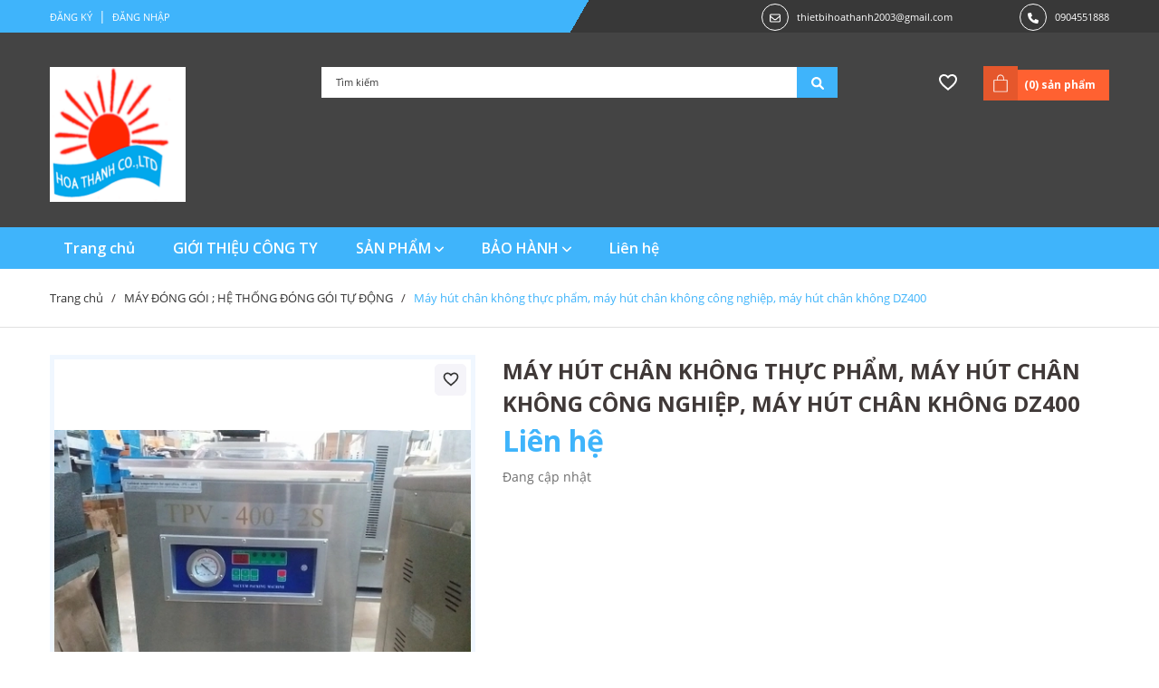

--- FILE ---
content_type: text/html; charset=utf-8
request_url: https://muasam888.com/may-hut-chan-khong-thuc-pham-may-hut-chan-khong-cong-nghiep-may-hut-chan-khong-dz400
body_size: 53302
content:
<!DOCTYPE html>
<html lang="vi">
	<head>
		<meta charset="UTF-8" />
		<meta name="theme-color" content="#f02b2b" />
		<link rel="canonical" href="https://muasam888.com/may-hut-chan-khong-thuc-pham-may-hut-chan-khong-cong-nghiep-may-hut-chan-khong-dz400"/>
		<meta name='revisit-after' content='2 days' />
		<meta name="robots" content="noodp,index,follow" />
		<meta name="viewport" content="width=device-width, minimum-scale=1.0, maximum-scale=1.0, user-scalable=no">	
<meta name="description" content="Video máy hút chân không buồng đơn: https://www.youtube.com/watch?v=v3IJBjxlM1A&list=PLd0uKEs7iGRqGzMno66rVQQh3S7pT85fb&index=9 Máy hút chân không buồng đơn Thông số sản phẩm Model: DZ 400 Nguồn điện: 220V/50HZ Công suất: 1.5 KW Kích thước buồng hút chân không: 500*450*115 mm Độ dài đường hàn: 400*10 mm Tốc độ đóng gói">
		<title>Máy hút chân không thực phẩm, máy hút chân không công nghiệp, máy hút chân không DZ400		</title>
		<meta name="keywords" content="Máy hút chân không thực phẩm, máy hút chân không công nghiệp, máy hút chân không DZ400, MÁY ĐÓNG GÓI ; HỆ THỐNG ĐÓNG GÓI TỰ ĐỘNG, THIẾT BỊ CỬA HÀNG TRÀ SỮA, MÁY ĐÓNG GÓI HUT CHÂN KHÔNG, SẢN PHẨM MỚI, máy hút chân không, máy hút chân không công nghiệp, máy hút chân không hải sản, máy đóng gói hút chân không, HÒA THÀNH GROUP, muasam888.com"/>		
		

	<meta property="og:type" content="product">
	<meta property="og:title" content="Máy hút chân không thực phẩm, máy hút chân không công nghiệp, máy hút chân không DZ400">
	
		<meta property="og:image" content="https://bizweb.dktcdn.net/thumb/grande/100/054/506/products/20181027-095007.jpg?v=1581992902027">
		<meta property="og:image:secure_url" content="https://bizweb.dktcdn.net/thumb/grande/100/054/506/products/20181027-095007.jpg?v=1581992902027">
	
		<meta property="og:image" content="https://bizweb.dktcdn.net/thumb/grande/100/054/506/products/hut-chan-k-eo.jpg?v=1581992902943">
		<meta property="og:image:secure_url" content="https://bizweb.dktcdn.net/thumb/grande/100/054/506/products/hut-chan-k-eo.jpg?v=1581992902943">
	
	<meta property="og:price:amount" content="0">
	<meta property="og:price:currency" content="VND">

<meta property="og:description" content="Video máy hút chân không buồng đơn: https://www.youtube.com/watch?v=v3IJBjxlM1A&list=PLd0uKEs7iGRqGzMno66rVQQh3S7pT85fb&index=9 Máy hút chân không buồng đơn Thông số sản phẩm Model: DZ 400 Nguồn điện: 220V/50HZ Công suất: 1.5 KW Kích thước buồng hút chân không: 500*450*115 mm Độ dài đường hàn: 400*10 mm Tốc độ đóng gói">
<meta property="og:url" content="https://muasam888.com/may-hut-chan-khong-thuc-pham-may-hut-chan-khong-cong-nghiep-may-hut-chan-khong-dz400">
<meta property="og:site_name" content="HÒA THÀNH GROUP">
		<link rel="icon" href="//bizweb.dktcdn.net/100/054/506/themes/1063879/assets/favicon.png?1765630295251" type="image/x-icon" />
		
		<script>var ProductReviewsAppUtil=ProductReviewsAppUtil || {};ProductReviewsAppUtil.store={name: 'HÒA THÀNH GROUP'};</script>
		
		<link rel="preload" as="script" href="//bizweb.dktcdn.net/100/054/506/themes/1063879/assets/jquery.min.js?1765630295251" />
		<script src="//bizweb.dktcdn.net/100/054/506/themes/1063879/assets/jquery.min.js?1765630295251" type="text/javascript"></script>
		<link rel="preload" as="script" href="//bizweb.dktcdn.net/100/054/506/themes/1063879/assets/lazy.js?1765630295251" />
		<script src="//bizweb.dktcdn.net/100/054/506/themes/1063879/assets/lazy.js?1765630295251" type="text/javascript"></script>
		<script>
			$(document).ready(function ($) {
				awe_lazyloadImage();
			});
			function awe_lazyloadImage() {
				var ll = new LazyLoad({
					elements_selector: ".lazyload",
					load_delay: 100,
					threshold: 0
				});
			} window.awe_lazyloadImage=awe_lazyloadImage;
		</script>
		<link rel="preload" as="script" href="//bizweb.dktcdn.net/100/054/506/themes/1063879/assets/swiper.min.js?1765630295251" />
		<script src="//bizweb.dktcdn.net/100/054/506/themes/1063879/assets/swiper.min.js?1765630295251" type="text/javascript"></script>
		<!-- Bizweb javascript customer -->
		
		<link rel="preload" as='style' type="text/css" href="//bizweb.dktcdn.net/100/054/506/themes/1063879/assets/header.scss.css?1765630295251">
<link rel="preload" as='style' type="text/css" href="//bizweb.dktcdn.net/100/054/506/themes/1063879/assets/index.scss.css?1765630295251">
<link rel="preload" as='style' type="text/css" href="//bizweb.dktcdn.net/100/054/506/themes/1063879/assets/quickviews.scss.css?1765630295251">
<link rel="preload" as='style' type="text/css" href="//bizweb.dktcdn.net/100/054/506/themes/1063879/assets/responsive.scss.css?1765630295251">
<link rel="preload" as='style' type="text/css" href="//bizweb.dktcdn.net/100/054/506/themes/1063879/assets/main.scss.css?1765630295251">
<link rel="preload" as="style" href="//bizweb.dktcdn.net/100/054/506/themes/1063879/assets/bootstrap.css?1765630295251"  type="text/css">
<link rel="preload stylesheet" as='style' type="text/css" href="https://fonts.googleapis.com/css2?family=Open+Sans:wght@400;500;600;700&display=swap">
<link rel="preload" as='style' href="//bizweb.dktcdn.net/100/054/506/themes/1063879/assets/swiper-style.scss.css?1765630295251">
<link href="//bizweb.dktcdn.net/100/054/506/themes/1063879/assets/swiper-style.scss.css?1765630295251" rel="stylesheet" type="text/css" media="all" />
<!--------------------------------------------------------------------------------------------------->
<link href="//bizweb.dktcdn.net/100/054/506/themes/1063879/assets/header.scss.css?1765630295251" rel="stylesheet" type="text/css" media="all" />
<link href="//bizweb.dktcdn.net/100/054/506/themes/1063879/assets/bootstrap.css?1765630295251" rel="stylesheet" type="text/css" media="all" />




<link href="//bizweb.dktcdn.net/100/054/506/themes/1063879/assets/product_style.scss.css?1765630295251" rel="stylesheet" type="text/css" media="all" />



<link href="//bizweb.dktcdn.net/100/054/506/themes/1063879/assets/responsive.scss.css?1765630295251" rel="stylesheet" type="text/css" media="all" />
<link href="//bizweb.dktcdn.net/100/054/506/themes/1063879/assets/quickviews.scss.css?1765630295251" rel="stylesheet" type="text/css" media="all" />
<link href="//bizweb.dktcdn.net/100/054/506/themes/1063879/assets/main.scss.css?1765630295251" rel="stylesheet" type="text/css" media="all" />
		<script>
	var Bizweb = Bizweb || {};
	Bizweb.store = 'muasam888.mysapo.net';
	Bizweb.id = 54506;
	Bizweb.theme = {"id":1063879,"name":"Beta Shop","role":"main"};
	Bizweb.template = 'product';
	if(!Bizweb.fbEventId)  Bizweb.fbEventId = 'xxxxxxxx-xxxx-4xxx-yxxx-xxxxxxxxxxxx'.replace(/[xy]/g, function (c) {
	var r = Math.random() * 16 | 0, v = c == 'x' ? r : (r & 0x3 | 0x8);
				return v.toString(16);
			});		
</script>
<script>
	(function () {
		function asyncLoad() {
			var urls = ["//bwstatistics.sapoapps.vn/genscript/script.js?store=muasam888.mysapo.net","//static.zotabox.com/b/5/b5e794bb165a47db5bb540fca88fae1f/widgets.js?store=muasam888.mysapo.net","//static.zotabox.com/b/5/b5e794bb165a47db5bb540fca88fae1f/widgets.js?store=muasam888.mysapo.net","https://availablenotice.sapoapps.vn/scripts/ab_availablenotice_scripttag.min.js?store=muasam888.mysapo.net","https://blogstatistics.sapoapps.vn/scripts/ab_blogstatistics_scripttag.js?store=muasam888.mysapo.net","https://sociallogin.sapoapps.vn/sociallogin/script.js?store=muasam888.mysapo.net","//static.zotabox.com/b/5/b5e794bb165a47db5bb540fca88fae1f/widgets.js?store=muasam888.mysapo.net","//productreviews.sapoapps.vn/assets/js/productreviews.min.js?store=muasam888.mysapo.net","//static.zotabox.com/b/5/b5e794bb165a47db5bb540fca88fae1f/widgets.js?store=muasam888.mysapo.net","//static.zotabox.com/b/5/b5e794bb165a47db5bb540fca88fae1f/widgets.js?store=muasam888.mysapo.net","//static.zotabox.com/b/5/b5e794bb165a47db5bb540fca88fae1f/widgets.js?store=muasam888.mysapo.net","//static.zotabox.com/b/5/b5e794bb165a47db5bb540fca88fae1f/widgets.js?store=muasam888.mysapo.net","//static.zotabox.com/b/5/b5e794bb165a47db5bb540fca88fae1f/widgets.js?store=muasam888.mysapo.net","https://productcustomize.sapoapps.vn/scripts/appbulk_customizer.min.js?store=muasam888.mysapo.net","https://productcustomize.sapoapps.vn/scripts/appbulk_customizer.min.js?store=muasam888.mysapo.net","//static.zotabox.com/b/5/b5e794bb165a47db5bb540fca88fae1f/widgets.js?store=muasam888.mysapo.net","//static.zotabox.com/b/5/b5e794bb165a47db5bb540fca88fae1f/widgets.js?store=muasam888.mysapo.net","https://zopim.sapoapps.vn/script/gencode.js?store=muasam888.mysapo.net","//promotionpopup.sapoapps.vn/genscript/script.js?store=muasam888.mysapo.net","//static.zotabox.com/b/5/b5e794bb165a47db5bb540fca88fae1f/widgets.js?store=muasam888.mysapo.net","//static.zotabox.com/b/5/b5e794bb165a47db5bb540fca88fae1f/widgets.js?store=muasam888.mysapo.net","https://google-shopping.sapoapps.vn/conversion-tracker/global-tag/4648.js?store=muasam888.mysapo.net","https://google-shopping.sapoapps.vn/conversion-tracker/event-tag/4648.js?store=muasam888.mysapo.net","//static.zotabox.com/b/5/b5e794bb165a47db5bb540fca88fae1f/widgets.js?store=muasam888.mysapo.net","//static.zotabox.com/b/5/b5e794bb165a47db5bb540fca88fae1f/widgets.js?store=muasam888.mysapo.net","//static.zotabox.com/b/5/b5e794bb165a47db5bb540fca88fae1f/widgets.js?store=muasam888.mysapo.net"];
			for (var i = 0; i < urls.length; i++) {
				var s = document.createElement('script');
				s.type = 'text/javascript';
				s.async = true;
				s.src = urls[i];
				var x = document.getElementsByTagName('script')[0];
				x.parentNode.insertBefore(s, x);
			}
		};
		window.attachEvent ? window.attachEvent('onload', asyncLoad) : window.addEventListener('load', asyncLoad, false);
	})();
</script>


<script>
	window.BizwebAnalytics = window.BizwebAnalytics || {};
	window.BizwebAnalytics.meta = window.BizwebAnalytics.meta || {};
	window.BizwebAnalytics.meta.currency = 'VND';
	window.BizwebAnalytics.tracking_url = '/s';

	var meta = {};
	
	meta.product = {"id": 16932890, "vendor": "Hòa Thành", "name": "Máy hút chân không thực phẩm, máy hút chân không công nghiệp, máy hút chân không DZ400",
	"type": "Máy hút chân không", "price": 0 };
	
	
	for (var attr in meta) {
	window.BizwebAnalytics.meta[attr] = meta[attr];
	}
</script>

	
		<script src="/dist/js/stats.min.js?v=96f2ff2"></script>
	



<script>
  (function(i,s,o,g,r,a,m){i['GoogleAnalyticsObject']=r;i[r]=i[r]||function(){
  (i[r].q=i[r].q||[]).push(arguments)},i[r].l=1*new Date();a=s.createElement(o),
  m=s.getElementsByTagName(o)[0];a.async=1;a.src=g;m.parentNode.insertBefore(a,m)
  })(window,document,'script','https://www.google-analytics.com/analytics.js','ga');

  ga('create', 'UA-81003408-2', 'auto');
  ga('send', 'pageview');

</script>
<script>

	window.enabled_enhanced_ecommerce = false;

</script>

<script>

	try {
		
				gtag('event', 'view_item', {
					event_category: 'engagement',
					event_label: "Máy hút chân không thực phẩm, máy hút chân không công nghiệp, máy hút chân không DZ400"
				});
		
	} catch(e) { console.error('UA script error', e);}
	

</script>






<script>
	var eventsListenerScript = document.createElement('script');
	eventsListenerScript.async = true;
	
	eventsListenerScript.src = "/dist/js/store_events_listener.min.js?v=1b795e9";
	
	document.getElementsByTagName('head')[0].appendChild(eventsListenerScript);
</script>


<!-- Google One Tap -->
<script type="text/javascript">
	(function () {
		var iframe;
		if(window.innerWidth <= 800){
			setTimeout(init, 10000);
		} else {
			document.addEventListener('DOMContentLoaded', init);
		}
		function init() {
			if (document.cookie.indexOf('one-click-social-login-google-one-tap-shown') >= 0) {
                return;
            }
			iframe = document.createElement('iframe');
			iframe.id = "iframe-google-one-tap";
			iframe.src = 'https://store.mysapo.net/account/GoogleOneTap';
			iframe.setAttribute('allowtransparency', 'true');
			iframe.setAttribute('allow', 'identity-credentials-get');
			iframe.frameBorder = 0;
			iframe.height = '385px';
			window.addEventListener('message', handlePostMessage, false);
			document.body.appendChild(iframe); 
		}
		function handlePostMessage(e) {
			var eventName = e.data[0];
			var data = e.data[1];
			switch (eventName) {
				case 'setHeight':
					iframe.height = data;
					break;
				case 'setTop':
					if ((window.innerWidth <= 800)) {
						iframe.style = "z-index: 9999999; position: fixed; bottom: 0px; right: 0px;";
						iframe.width = '100%';
					}
					else {
						iframe.style = "z-index: 9999999; position: fixed; top: 0px; right: 0px;";
						iframe.width = '391px';
					}
					break;
				case 'setRedirect':
					location.href = data.url + '&ReturnUrl=' + location.href;
					break;
				case 'markClosedOneTap':
					var date = new Date();
					date.setTime(date.getTime() + (1*24*60*60*1000));
					document.cookie = "one-click-social-login-google-one-tap-shown=1; expires=" + date.toUTCString() + "; path=/";
					break;
			}
		}
	}())
</script>
<!-- End Google One Tap -->





		
<script type="application/ld+json">
        {
        "@context": "http://schema.org",
        "@type": "BreadcrumbList",
        "itemListElement": 
        [
            {
                "@type": "ListItem",
                "position": 1,
                "item": 
                {
                  "@id": "https://muasam888.com",
                  "name": "Trang chủ"
                }
            },
      
            {
                "@type": "ListItem",
                "position": 2,
                "item": 
                {
                  "@id": "https://muasam888.com/may-hut-chan-khong-thuc-pham-may-hut-chan-khong-cong-nghiep-may-hut-chan-khong-dz400",
                  "name": "Máy hút chân không thực phẩm, máy hút chân không công nghiệp, máy hút chân không DZ400"
                }
            }
      
        
      
      
      
      
    
        ]
        }
</script>

	</head>
	<body>
		<div class="opacity_menu"></div>

		<header class="header">
	<div class="tophead">
		<div class="container">
			<div class="row">
				<div class="col-md-6 col-12">
					<div class="account_header">
						
						<a href="/account/register" class="btns" title="Đăng ký">Đăng ký</a>
						<span class="line">|</span>
						<a href="/account/login" title="Đăng nhập">Đăng nhập</a>
						
					</div>
				</div>
				<div class="col-md-6 col-12 d-none d-md-block a-right">
					<div class="contact_header">
						<div class="icon_contact">
							<svg xmlns="http://www.w3.org/2000/svg" viewBox="0 0 512 512"><path d="M0 128C0 92.65 28.65 64 64 64H448C483.3 64 512 92.65 512 128V384C512 419.3 483.3 448 448 448H64C28.65 448 0 419.3 0 384V128zM48 128V150.1L220.5 291.7C241.1 308.7 270.9 308.7 291.5 291.7L464 150.1V127.1C464 119.2 456.8 111.1 448 111.1H64C55.16 111.1 48 119.2 48 127.1L48 128zM48 212.2V384C48 392.8 55.16 400 64 400H448C456.8 400 464 392.8 464 384V212.2L322 328.8C283.6 360.3 228.4 360.3 189.1 328.8L48 212.2z"/></svg>
						</div>
						<a href="mailto:thietbihoathanh2003@gmail.com" title="thietbihoathanh2003@gmail.com">thietbihoathanh2003@gmail.com</a>
					</div>
					<div class="contact_header">
						<div class="icon_contact">
							<svg xmlns="http://www.w3.org/2000/svg" viewBox="0 0 512 512"><path d="M511.2 387l-23.25 100.8c-3.266 14.25-15.79 24.22-30.46 24.22C205.2 512 0 306.8 0 54.5c0-14.66 9.969-27.2 24.22-30.45l100.8-23.25C139.7-2.602 154.7 5.018 160.8 18.92l46.52 108.5c5.438 12.78 1.77 27.67-8.98 36.45L144.5 207.1c33.98 69.22 90.26 125.5 159.5 159.5l44.08-53.8c8.688-10.78 23.69-14.51 36.47-8.975l108.5 46.51C506.1 357.2 514.6 372.4 511.2 387z"/></svg>
						</div>
						<a href="tel:0904551888" title="0904551888">0904551888</a>
					</div>
				</div>
			</div>
		</div>
	</div>
	<div class="mid-header">
		<div class="container">
			<div class="row">
				<div class="col-xl-3 col-md-3 col-12 col-header">
					<div class="logo_center">
						<div class="logo">
							
							<a href="/" class="logo-wrapper ">	
								<img width="150" height="40" src="//bizweb.dktcdn.net/100/054/506/themes/1063879/assets/logo.png?1765630295251" alt="logo HÒA THÀNH GROUP">
							</a>
							
						</div>
					</div>
				</div>
				<div class="col-md-6 col-12">
					<div class="header_search">
						<form action="/search" method="get" class="input-group search-bar" role="search">
							<input type="text" name="query" value="" autocomplete="off" placeholder="Tìm kiếm" class="input-group-field auto-search" required="">
							<span class="input-group-btn">
								<button type="submit" class="btn icon-fallback-text">
									<svg xmlns="http://www.w3.org/2000/svg" viewBox="0 0 512 512"><path d="M500.3 443.7l-119.7-119.7c27.22-40.41 40.65-90.9 33.46-144.7C401.8 87.79 326.8 13.32 235.2 1.723C99.01-15.51-15.51 99.01 1.724 235.2c11.6 91.64 86.08 166.7 177.6 178.9c53.8 7.189 104.3-6.236 144.7-33.46l119.7 119.7c15.62 15.62 40.95 15.62 56.57 0C515.9 484.7 515.9 459.3 500.3 443.7zM79.1 208c0-70.58 57.42-128 128-128s128 57.42 128 128c0 70.58-57.42 128-128 128S79.1 278.6 79.1 208z"/></svg>
								</button>
							</span>
						</form>
					</div>
				</div>
				<div class="col-xl-3 col-lg-3 col-md-3 col-12">
					<div class="header-right">
						
						<div class="wishlist_header">
							<a href="/san-pham-yeu-thich" title="Yêu thích sản phẩm" rel="nofollow">
								<svg xmlns="http://www.w3.org/2000/svg" width="24" height="24" viewBox="0 0 24 24" fill="none">
									<path fill-rule="evenodd" clip-rule="evenodd" d="M12 5C11.6604 4.60884 11.2646 4.26729 10.8278 3.9824C9.86267 3.35284 8.69792 3 7.5 3C4.42 3 2 5.37384 2 8.3951C2 9.46861 2.25574 10.488 2.69383 11.4578C4.0526 14.4686 7.16576 17.0093 9.8455 19.1963C10.617 19.8259 11.3526 20.4262 12 21C12.6474 20.4262 13.383 19.8259 14.1545 19.1963C16.8342 17.0093 19.9473 14.4687 21.3061 11.458C21.7442 10.4881 22 9.46866 22 8.3951C22 5.37384 19.58 3 16.5 3C15.3021 3 14.1373 3.35284 13.1722 3.9824C12.7354 4.26729 12.3396 4.60884 12 5ZM12 18.3699C12.3228 18.1024 12.6527 17.8326 12.9822 17.5633C13.2612 17.3351 13.5399 17.1073 13.8136 16.8813C14.9091 15.9769 15.9814 15.058 16.9309 14.095C18.106 12.9033 18.9793 11.7563 19.4879 10.6242C19.8233 9.8767 20 9.13633 20 8.3951C20 6.51455 18.5119 5 16.5 5C15.3116 5 14.2025 5.51373 13.5103 6.31111L12 8.05084L10.4897 6.31111C9.79748 5.51373 8.68843 5 7.5 5C5.48808 5 4 6.51455 4 8.3951C4 9.13633 4.17674 9.8767 4.51214 10.6242C5.02069 11.7563 5.89402 12.9033 7.06909 14.095C8.01864 15.058 9.09095 15.9769 10.1864 16.8813C10.4601 17.1073 10.7388 17.3351 11.0178 17.5633C11.3473 17.8326 11.6772 18.1024 12 18.3699Z" fill="#333333"/>
								</svg>
							</a>
						</div>
						
						<div class="top-cart-contain">
							<div class="mini-cart text-xs-center">
								<a class="img_hover_cart" href="/cart" title="Giỏ hàng">
									<svg width="12" height="12" xmlns="http://www.w3.org/2000/svg" version="1.1" x="0" y="0" viewBox="0 0 25 25" style="enable-background:new 0 0 512 512" xml:space="preserve" class=""><g><path xmlns="http://www.w3.org/2000/svg" d="m20 8.5h-3.5v-2c0-2.206-1.794-4-4-4s-4 1.794-4 4v2h-3.5c-.276 0-.5.224-.5.5v13c0 .276.224.5.5.5h15c.276 0 .5-.224.5-.5v-13c0-.276-.224-.5-.5-.5zm-10.5-2c0-1.654 1.346-3 3-3s3 1.346 3 3v2h-6zm10 15h-14v-12h14z" fill="#000000" data-original="#000000" class=""></path></g></svg>
									(<span class="count_item count_item_pr">0</span>) sản phẩm
								</a>
								<div class="top-cart-content">					
									<div class="CartHeaderContainer">
									</div>
								</div>
							</div>
						</div>
					</div>
				</div>
			</div>
		</div>
	</div>
	<div class="nav-mobile">
		<div class="container">
			<div class="menu-bar-mobile menu-bar-h nav-mobile-button">
				<div class="menu-bar">
					<svg xmlns="http://www.w3.org/2000/svg" viewBox="0 0 448 512"><path d="M0 96C0 78.33 14.33 64 32 64H416C433.7 64 448 78.33 448 96C448 113.7 433.7 128 416 128H32C14.33 128 0 113.7 0 96zM0 256C0 238.3 14.33 224 32 224H416C433.7 224 448 238.3 448 256C448 273.7 433.7 288 416 288H32C14.33 288 0 273.7 0 256zM416 448H32C14.33 448 0 433.7 0 416C0 398.3 14.33 384 32 384H416C433.7 384 448 398.3 448 416C448 433.7 433.7 448 416 448z"/></svg>
				</div>
			</div>	
		</div>
	</div>
</header>

<div class="header_menu clearfix">
	<div class="container">
		<div class="wrap_main menu_mobile">
	<nav class="header-nav">
		<ul class="item_big">
			<li class="nav-item ">	
				<a class="a-img" href="/may-chiet-rot" title="Trang chủ">
					<span>Trang chủ</span>
				</a>
			</li>
			<li class="nav-item ">	
				<a class="a-img" href="/gioi-thieu-1" title="GIỚI THIỆU CÔNG TY">
					<span>GIỚI THIỆU CÔNG TY</span>
				</a>
			</li>
			<li class="nav-item level0 ">
				<a class="a-img" href="/day-chuyen-chiet-rot-va-dong-goi" title="SẢN PHẨM">
					SẢN PHẨM <svg xmlns="http://www.w3.org/2000/svg" viewBox="0 0 384 512" class="fa-caret-down"><path d="M192 384c-8.188 0-16.38-3.125-22.62-9.375l-160-160c-12.5-12.5-12.5-32.75 0-45.25s32.75-12.5 45.25 0L192 306.8l137.4-137.4c12.5-12.5 32.75-12.5 45.25 0s12.5 32.75 0 45.25l-160 160C208.4 380.9 200.2 384 192 384z"/></svg>
				</a>
				<i class="icon icon-plus"></i>
				<ul class="item_small level0">
					<li class="level1">
						<a href="/thiet-bi-nha-hang-fast-food-1" title="THIẾT BỊ NHÀ HÀNG">THIẾT BỊ NHÀ HÀNG</a>
					</li>
					<li class="level1">
						<a href="/day-chuyen-san-xuat-banh-keo" title="DÂY CHUYỀN SẢN XUẤT BÁNH, KẸO">DÂY CHUYỀN SẢN XUẤT BÁNH, KẸO</a>
					</li>
					<li class="level1">
						<a href="/may-san-xuat-my-pham-duoc-pham" title="MÁY SẢN XUẤT MỸ PHẨM DƯỢC PHẨM">MÁY SẢN XUẤT MỸ PHẨM DƯỢC PHẨM</a>
					</li>
					<li class="level1">
						<a href="/may-dong-goi-he-thong-dong-goi-tu-dong" title="MÁY ĐÓNG GÓI ; HỆ THỐNG ĐÓNG GÓI TỰ ĐỘNG">MÁY ĐÓNG GÓI ; HỆ THỐNG ĐÓNG GÓI TỰ ĐỘNG</a>
					</li>
					<li class="level1">
						<a href="/day-chuyen-va-may-chiet-rot" title="MÁY CHIẾT RÓT">MÁY CHIẾT RÓT</a>
					</li>
				</ul>
			</li>
			<li class="nav-item level0 ">
				<a class="a-img" href="/chinh-sach-bao-hanh" title="BẢO HÀNH">
					BẢO HÀNH <svg xmlns="http://www.w3.org/2000/svg" viewBox="0 0 384 512" class="fa-caret-down"><path d="M192 384c-8.188 0-16.38-3.125-22.62-9.375l-160-160c-12.5-12.5-12.5-32.75 0-45.25s32.75-12.5 45.25 0L192 306.8l137.4-137.4c12.5-12.5 32.75-12.5 45.25 0s12.5 32.75 0 45.25l-160 160C208.4 380.9 200.2 384 192 384z"/></svg>
				</a>
				<i class="icon icon-plus"></i>
				<ul class="item_small level0">
					<li class="level1">
						<a href="/chinh-sach-bao-hanh" title="Chính sách bảo hành">Chính sách bảo hành</a>
					</li>
				</ul>
			</li>
			<li class="nav-item ">	
				<a class="a-img" href="/lien-he" title="Liên hệ">
					<span>Liên hệ</span>
				</a>
			</li>
			<li class="wishlist_header">
				<a href="/san-pham-yeu-thich" title="Yêu thích sản phẩm" rel="nofollow">
					Sản phẩm yêu thích
				</a>
			</li>
		</ul>
	</nav>
</div>
	</div>
</div>
<div id="menu-overlay" class=""></div>
		



























 














<section class="bread-crumb">
	<span class="crumb-border"></span>
	<div class="container">
		<div class="rows">
			<div class="col-xs-12 a-left">
				<ul class="breadcrumb" >					
					<li class="home">
						<a  href="/" ><span >Trang chủ</span></a>						
						<span class="mr_lr">&nbsp;/&nbsp;</span>
					</li>
					
					
					<li>
						<a class="changeurl"  href="/may-dong-goi-he-thong-dong-goi-tu-dong"><span >MÁY ĐÓNG GÓI ; HỆ THỐNG ĐÓNG GÓI TỰ ĐỘNG</span></a>						
						<span class="mr_lr">&nbsp;/&nbsp;</span>
					</li>
					
					<li><strong><span>Máy hút chân không thực phẩm, máy hút chân không công nghiệp, máy hút chân không DZ400</span></strong><li>
					
				</ul>
			</div>
		</div>
	</div>
</section>
<section class="product details-main" itemscope itemtype="https://schema.org/Product">	
	<meta itemprop="category" content="MÁY ĐÓNG GÓI ; HỆ THỐNG ĐÓNG GÓI TỰ ĐỘNG">
	<meta itemprop="url" content="//muasam888.com/may-hut-chan-khong-thuc-pham-may-hut-chan-khong-cong-nghiep-may-hut-chan-khong-dz400">
	<meta itemprop="name" content="Máy hút chân không thực phẩm, máy hút chân không công nghiệp, máy hút chân không DZ400">
	<meta itemprop="image" content="http://bizweb.dktcdn.net/thumb/grande/100/054/506/products/20181027-095007.jpg?v=1581992902027">
	<meta itemprop="description" content="Video máy hút chân không buồng đơn:https://www.youtube.com/watch?v=v3IJBjxlM1A&amp;list=PLd0uKEs7iGRqGzMno66rVQQh3S7pT85fb&amp;index=9
&nbsp; Máy hút chân không buồng đơn
Thông số sản phẩm
Model: DZ 400

Nguồn điện: 220V/50HZ
Công suất: 1.5 KW
Kích thước buồng hút chân không: 500*450*115 mm
Độ dài đường hàn: 400*10 mm
Tốc độ đóng gói: 1-3 pcs/min
Trọng lượng máy: 120kg
Kích thước máy: 1020*750*950 mm">
	<div class="d-none" itemprop="brand" itemtype="https://schema.org/Brand" itemscope>
		<meta itemprop="name" content="Hòa Thành" />
	</div>
	<meta itemprop="model" content="">
	<div class="d-none hidden" itemprop="offers" itemscope itemtype="http://schema.org/Offer">
		<div class="inventory_quantity hidden" itemscope itemtype="http://schema.org/ItemAvailability">
			<span class="a-stock" itemprop="supersededBy">
				Còn hàng
			</span>
		</div>
		<link itemprop="availability" href="http://schema.org/InStock">
		<meta itemprop="priceCurrency" content="VND">
		<meta itemprop="price" content="0">
		<meta itemprop="url" content="https://muasam888.com/may-hut-chan-khong-thuc-pham-may-hut-chan-khong-cong-nghiep-may-hut-chan-khong-dz400">
		<span itemprop="UnitPriceSpecification" itemscope itemtype="https://schema.org/Downpayment">
			<meta itemprop="priceType" content="0">
		</span>
		<meta itemprop="priceValidUntil" content="2099-01-01">
	</div>
	<div class="d-none hidden" id="https://muasam888.com" itemprop="seller" itemtype="http://schema.org/Organization" itemscope>
		<meta itemprop="name" content="HÒA THÀNH GROUP" />
		<meta itemprop="url" content="https://muasam888.com" />
		<meta itemprop="logo" content="http://bizweb.dktcdn.net/100/054/506/themes/1063879/assets/logo.png?1765630295251" />
	</div>
	<form enctype="multipart/form-data" id="add-to-cart-form" data-cart-form action="/cart/add" method="post" class="form_background form-inline margin-bottom-0">
		<div class="container">
			<div class="section wrap-padding-15 wp_product_main">
				<div class="details-product section">
					<div class="row">
						<div class="product-detail-left product-images left-content col-xs-12 col-sm-12 col-md-12 col-lg-5">
							
							<div class="col_large_default large-image">
								<div class="swiper-container swiper_big_image clearfix">
									<div class="swiper-wrapper" id="lightgallery">
										
										<a class="item swiper-slide" data-hash="0" href="//bizweb.dktcdn.net/thumb/1024x1024/100/054/506/products/20181027-095007.jpg?v=1581992902027" title="Click để xem">
											<img height="540" width="540" src="//bizweb.dktcdn.net/thumb/large/100/054/506/products/20181027-095007.jpg?v=1581992902027" alt="M&#225;y h&#250;t ch&#226;n kh&#244;ng thực phẩm, m&#225;y h&#250;t ch&#226;n kh&#244;ng c&#244;ng nghiệp, m&#225;y h&#250;t ch&#226;n kh&#244;ng DZ400" data-image="https://bizweb.dktcdn.net/100/054/506/products/20181027-095007.jpg?v=1581992902027" class="img-responsive mx-auto d-block">
										</a>
										
										<a class="item swiper-slide" data-hash="1" href="//bizweb.dktcdn.net/thumb/1024x1024/100/054/506/products/hut-chan-k-eo.jpg?v=1581992902943" title="Click để xem">
											<img height="540" width="540" src="//bizweb.dktcdn.net/thumb/large/100/054/506/products/hut-chan-k-eo.jpg?v=1581992902943" alt="M&#225;y h&#250;t ch&#226;n kh&#244;ng thực phẩm, m&#225;y h&#250;t ch&#226;n kh&#244;ng c&#244;ng nghiệp, m&#225;y h&#250;t ch&#226;n kh&#244;ng DZ400" data-image="https://bizweb.dktcdn.net/100/054/506/products/hut-chan-k-eo.jpg?v=1581992902943" class="img-responsive mx-auto d-block">
										</a>
										
									</div>
								</div>
								<a href="javascript:void(0)" class="action btn-compare js-btn-wishlist setWishlist btn-views wishlist-product btn_product" data-wish="may-hut-chan-khong-thuc-pham-may-hut-chan-khong-cong-nghiep-may-hut-chan-khong-dz400" tabindex="0" title="Thêm vào yêu thích">
									<svg xmlns="http://www.w3.org/2000/svg" width="24" height="24" viewBox="0 0 24 24" fill="none"><path fill-rule="evenodd" clip-rule="evenodd" d="M12 5C11.6604 4.60884 11.2646 4.26729 10.8278 3.9824C9.86267 3.35284 8.69792 3 7.5 3C4.42 3 2 5.37384 2 8.3951C2 9.46861 2.25574 10.488 2.69383 11.4578C4.0526 14.4686 7.16576 17.0093 9.8455 19.1963C10.617 19.8259 11.3526 20.4262 12 21C12.6474 20.4262 13.383 19.8259 14.1545 19.1963C16.8342 17.0093 19.9473 14.4687 21.3061 11.458C21.7442 10.4881 22 9.46866 22 8.3951C22 5.37384 19.58 3 16.5 3C15.3021 3 14.1373 3.35284 13.1722 3.9824C12.7354 4.26729 12.3396 4.60884 12 5ZM12 18.3699C12.3228 18.1024 12.6527 17.8326 12.9822 17.5633C13.2612 17.3351 13.5399 17.1073 13.8136 16.8813C14.9091 15.9769 15.9814 15.058 16.9309 14.095C18.106 12.9033 18.9793 11.7563 19.4879 10.6242C19.8233 9.8767 20 9.13633 20 8.3951C20 6.51455 18.5119 5 16.5 5C15.3116 5 14.2025 5.51373 13.5103 6.31111L12 8.05084L10.4897 6.31111C9.79748 5.51373 8.68843 5 7.5 5C5.48808 5 4 6.51455 4 8.3951C4 9.13633 4.17674 9.8767 4.51214 10.6242C5.02069 11.7563 5.89402 12.9033 7.06909 14.095C8.01864 15.058 9.09095 15.9769 10.1864 16.8813C10.4601 17.1073 10.7388 17.3351 11.0178 17.5633C11.3473 17.8326 11.6772 18.1024 12 18.3699Z" fill="#333333"/></svg>
								</a>
							</div>
							
							<div class="thumb_product_details">
								<div class="swiper-container swiper_thumb_image clearfix">
									<div class="swiper-wrapper">
										
										<div class="item swiper-slide" data-hash="0">
											<a class="a_img" href="#">
												<img class="lazyload" src="[data-uri]" data-src="https://bizweb.dktcdn.net/100/054/506/products/20181027-095007.jpg?v=1581992902027" alt="M&#225;y h&#250;t ch&#226;n kh&#244;ng thực phẩm, m&#225;y h&#250;t ch&#226;n kh&#244;ng c&#244;ng nghiệp, m&#225;y h&#250;t ch&#226;n kh&#244;ng DZ400" data-image="https://bizweb.dktcdn.net/100/054/506/products/20181027-095007.jpg?v=1581992902027" />
											</a>
										</div>
										
										<div class="item swiper-slide" data-hash="1">
											<a class="a_img" href="#">
												<img class="lazyload" src="[data-uri]" data-src="https://bizweb.dktcdn.net/100/054/506/products/hut-chan-k-eo.jpg?v=1581992902943" alt="M&#225;y h&#250;t ch&#226;n kh&#244;ng thực phẩm, m&#225;y h&#250;t ch&#226;n kh&#244;ng c&#244;ng nghiệp, m&#225;y h&#250;t ch&#226;n kh&#244;ng DZ400" data-image="https://bizweb.dktcdn.net/100/054/506/products/hut-chan-k-eo.jpg?v=1581992902943" />
											</a>
										</div>
										
									</div>
								</div>
								<div id="prev_thumb" class="swiper-button-prev"></div>
								<div id="next_thumb" class="swiper-button-next"></div>
							</div>
							
							

						</div>
						<div class="col-xs-12 col-sm-12 col-md-12 col-lg-7 details-pro">
							<h1 class="title-product">Máy hút chân không thực phẩm, máy hút chân không công nghiệp, máy hút chân không DZ400</h1>
							<div class="group-status hidden">
								<span class="first_status">
									Tình trạng: 
									
									
									<span class="status_name availabel">
										Còn hàng
									</span>
									
									
								</span>
							</div>
							<div class="price-box">
								
								<div class="special-price"><span class="price product-price">Liên hệ </span> </div> <!-- Hết hàng -->
								
							</div>

												
							<div class="product-summary">
								<div class="rte">
									
									Đang cập nhật
									
								</div>
							</div>
							
							<div class="form-product col-sm-12">

								
								<div class="box-variant clearfix ">
									
									<input type="hidden" id="one_variant" name="variantId" value="30639287" />
									
								</div>
								<div class="form-group form_button_details">
									<div class="form_product_content type1 hidden">
										<div class="soluong soluong_type_1 show">
											<label class="sl section">Số lượng:</label>
											<div class="custom input_number_product custom-btn-number form-control">									
												<button class="btn_num num_1 button button_qty" onClick="var result = document.getElementById('qtym'); var qtypro = result.value; if( !isNaN( qtypro ) &amp;&amp; qtypro &gt; 1 ) result.value--;return false;" type="button">
													-
												</button>
												<input type="text" id="qtym" name="quantity" value="1" maxlength="3" class="form-control prd_quantity " onkeypress="if ( isNaN(this.value + String.fromCharCode(event.keyCode) )) return false;" onchange="if(this.value == 0)this.value=1;">
												<button class="btn_num num_2 button button_qty" onClick="var result = document.getElementById('qtym'); var qtypro = result.value; if( !isNaN( qtypro )) result.value++;return false;" type="button">
													+
												</button>
											</div>
										</div>
										<div class="button_actions clearfix">
											
											<button type="submit" data-role='addtocart' class="btn btn_base btn_add_cart btn-cart add_to_cart add-combo">
												<span class="text_1">Mua ngay</span>
											</button>		
											
										</div>
									</div>
								</div>
							</div>
						</div>
					</div>
				</div>
			</div>
		</div>


	</form>



	<div class="sec_tab ">
		<div class="container">
			<div class="row">
				<div class="tab_h col-xs-12 col-lg-12 col-sm-12 col-md-12">
					<div class="bg_white">
						
						<!-- Nav tabs -->
						<div class="product-tab e-tabs not-dqtab">
							<ul class="tabs tabs-title clearfix">	
								
								<li class="tab-link" data-tab="tab-1">
									<h3><span>Mô tả</span></h3>
								</li>																	
								
								
								<li class="tab-link" data-tab="tab-2">
									<h3><span>Tab tùy chỉnh</span></h3>
								</li>																	
								
								

							</ul>																									
							<div class="tab-float">
								
								<div id="tab-1" class="tab-content content_extab">
									<div class="rte product_getcontent">
										
										<p><span style="font-size:11pt"><span style="line-height:115%"><span style="font-family:Calibri,sans-serif"><span style="font-size:14.0pt"><span style="line-height:115%"><span style="font-family:&quot;Times New Roman&quot;,&quot;serif&quot;">Video máy hút chân không buồng đơn:<a href="https://www.youtube.com/watch?v=v3IJBjxlM1A&amp;list=PLd0uKEs7iGRqGzMno66rVQQh3S7pT85fb&amp;index=9"><span style="color:blue">https://www.youtube.com/watch?v=v3IJBjxlM1A&amp;list=PLd0uKEs7iGRqGzMno66rVQQh3S7pT85fb&amp;index=9</span></a></span></span></span></span></span></span></p>
<p style="text-align:justify"><span style="font-size:11pt"><span style="line-height:115%"><span style="font-family:Calibri,sans-serif"><b><span style="font-size:14.0pt"><span style="line-height:115%"><span style="font-family:&quot;Times New Roman&quot;,&quot;serif&quot;"><span style="color:red">&nbsp; Máy hút chân không buồng đơn</span></span></span></span></b></span></span></span></p>
<p style="text-align:justify"><span style="font-size:11pt"><span style="line-height:115%"><span style="font-family:Calibri,sans-serif"><b><span style="font-size:14.0pt"><span style="line-height:115%"><span style="font-family:&quot;Times New Roman&quot;,&quot;serif&quot;"><span style="color:red">Thông số sản phẩm</span></span></span></span></b></span></span></span></p>
<p style="text-align:justify"><span style="font-size:11pt"><span style="line-height:115%"><span style="font-family:Calibri,sans-serif"><b><span style="font-size:14.0pt"><span style="line-height:115%"><span style="font-family:&quot;Times New Roman&quot;,&quot;serif&quot;"><span style="color:#0070c0">Model: DZ 400</span></span></span></span></b></span></span></span></p>
<ul>
<li><span style="font-size:11pt"><span style="line-height:115%"><span style="font-family:Calibri,sans-serif"><span style="font-size:14.0pt"><span style="line-height:115%"><span style="font-family:&quot;Times New Roman&quot;,&quot;serif&quot;">Nguồn điện: 220V/50HZ</span></span></span></span></span></span></li>
<li><span style="font-size:11pt"><span style="line-height:115%"><span style="font-family:Calibri,sans-serif"><span style="font-size:14.0pt"><span style="line-height:115%"><span style="font-family:&quot;Times New Roman&quot;,&quot;serif&quot;">Công suất: 1.5 KW</span></span></span></span></span></span></li>
<li><span style="font-size:11pt"><span style="line-height:115%"><span style="font-family:Calibri,sans-serif"><span style="font-size:14.0pt"><span style="line-height:115%"><span style="font-family:&quot;Times New Roman&quot;,&quot;serif&quot;">Kích thước buồng hút chân không: 500*450*115 mm</span></span></span></span></span></span></li>
<li><span style="font-size:11pt"><span style="line-height:115%"><span style="font-family:Calibri,sans-serif"><span style="font-size:14.0pt"><span style="line-height:115%"><span style="font-family:&quot;Times New Roman&quot;,&quot;serif&quot;">Độ dài đường hàn: 400*10 mm</span></span></span></span></span></span></li>
<li><span style="font-size:11pt"><span style="line-height:115%"><span style="font-family:Calibri,sans-serif"><span style="font-size:14.0pt"><span style="line-height:115%"><span style="font-family:&quot;Times New Roman&quot;,&quot;serif&quot;">Tốc độ đóng gói: 1-3 pcs/min</span></span></span></span></span></span></li>
<li><span style="font-size:11pt"><span style="line-height:115%"><span style="font-family:Calibri,sans-serif"><span style="font-size:14.0pt"><span style="line-height:115%"><span style="font-family:&quot;Times New Roman&quot;,&quot;serif&quot;">Trọng lượng máy: 120kg</span></span></span></span></span></span></li>
<li><span style="font-size:11pt"><span style="line-height:115%"><span style="font-family:Calibri,sans-serif"><span style="font-size:14.0pt"><span style="line-height:115%"><span style="font-family:&quot;Times New Roman&quot;,&quot;serif&quot;">Kích thước máy: 1020*750*950 mm</span></span></span></span></span></span></li></ul>
										
									</div>
								</div>
								
								
								<div id="tab-2" class="tab-content content_extab">
									
									Nội dung tùy chỉnh viết ở đây	
									
								</div>	
								
								
							</div>	
						</div>
						
					</div>
				</div>
			</div>

		</div>
	</div>
</section>

<script> 

	var formProduct = $('.form-product');




	var ww = $(window).width();
	var getLimit = 4;

	function validate(evt) {
		var theEvent = evt || window.event;
		var key = theEvent.keyCode || theEvent.which;
		key = String.fromCharCode( key );
		var regex = /[0-9]|\./;
		if( !regex.test(key) ) {
			theEvent.returnValue = false;
			if(theEvent.preventDefault) theEvent.preventDefault();
		}
	}

	var selectCallback = function(variant, selector) {
		if (variant) {


			var form = jQuery('#' + selector.domIdPrefix).closest('form');

			for (var i=0,length=variant.options.length; i<length; i++) {

				var radioButton = form.find('.swatch[data-option-index="' + i + '"] :radio[value="' + variant.options[i] +'"]');
				if (radioButton.size()) {
					radioButton.get(0).checked = true;
				}
			}
		}
		var addToCart = jQuery('.wp_product_main .form-product .btn-cart'),
			group = jQuery('.wp_product_main .form_product_content'),
			form = jQuery('.wp_product_main .form-product .button_actions'),
			form2 = jQuery('.soluong'),
			product_sku = jQuery('.details-pro .product-sku'),
			productPrice = jQuery('.details-pro .special-price .product-price'),
			qty = jQuery('.first_status .availabel'),
			sale = jQuery('.details-pro .old-price .product-price-old'),
			promotion = jQuery('.details-pro .promotion'),
			buynow = jQuery('.form-product .btn_buynow'),
			comparePrice = jQuery('.details-pro .old-price .product-price-old'),
			discount = jQuery('.details-pro .product-detail-right .top_detail_right .discount'),
			vat = jQuery('.form-group .vat');

		/* SKU */
		if (variant && variant.sku != "" && variant.sku != null){
			product_sku.html(variant.sku);
		} else {
			product_sku.html('Đang cập nhật');
		};
		/*** VAT ***/
		if (variant){
			if (variant.taxable){
				$('.form-group').removeClass('hidden').find('.vat').text('(Đã bao gồm VAT)');
			} else {
				$('.form-group').removeClass('hidden').find('.vat').text('(Chưa bao gồm VAT)');
			}
		}

		if (variant && variant.available) {
			if(variant.inventory_management == "bizweb" || variant.inventory_management == "sapo"){
				if (variant.inventory_quantity != 0) {
					qty.html('<link itemprop="availability" href="http://schema.org/OutOfStock" />Còn hàng');
				} else if (variant.inventory_quantity == ''){
					qty.html('<link itemprop="availability" href="http://schema.org/InStock" />Hết hàng');
				}
			} else {
				qty.html('<link itemprop="availability" href="http://schema.org/OutOfStock" />Còn hàng');
			}

			buynow.removeClass('hidden');
			group.removeClass('hidden');
			addToCart.html('<span class="text_1">Mua ngay</span>').removeAttr('disabled');	
			if(variant.price == 0){
				productPrice.html('Liên hệ');	
				comparePrice.hide();
				form.addClass('hidden');
				vat.addClass('hidden');
				discount.addClass('hidden');
				form2.addClass('hidden');
				sale.removeClass('sale');
				group.addClass('hidden');
				if(variant.inventory_management == "bizweb" || variant.inventory_management == "sapo"){
					if (variant.inventory_quantity != 0) {
						qty.html('<link itemprop="availability" href="http://schema.org/InStock" />Còn hàng');
					} else if (variant.inventory_quantity == ''){
						qty.html('<link itemprop="availability" href="http://schema.org/OutOfStock" />Hết hàng');
					}
				} else {
					qty.html('<link itemprop="availability" href="http://schema.org/InStock" />Còn hàng');
				}
			}else{
				form.removeClass('hidden');
				productPrice.html(Bizweb.formatMoney(variant.price, "{{amount_no_decimals_with_comma_separator}}₫"));
													 // Also update and show the product's compare price if necessary
													 if ( variant.compare_at_price > variant.price ) {
								  comparePrice.html(Bizweb.formatMoney(variant.compare_at_price, "{{amount_no_decimals_with_comma_separator}}₫")).show();
								  sale.addClass('sale');
				var pt = ((variant.compare_at_price  - variant.price))/variant.compare_at_price * 100;
				if (pt > 99){
					pt=99;
				}
				if(pt <= 1){
					pt=1;
				}
				discount.html('-'+ Math.round(pt) +'%');

				if(variant.inventory_management == "bizweb" || variant.inventory_management == "sapo"){
					if (variant.inventory_quantity != 0) {
						qty.html('<link itemprop="availability" href="http://schema.org/InStock" />Còn hàng');
						form2.removeClass('hidden');
						form.removeClass('hidden');
						vat.removeClass('hidden');
						discount.removeClass('hidden');
					} else if (variant.inventory_quantity == ''){
						qty.html('<link itemprop="availability" href="http://schema.org/InStock" />Còn hàng');
						form2.removeClass('hidden');
						form.removeClass('hidden');
						vat.removeClass('hidden');
						discount.removeClass('hidden');
					}
				} else {
					qty.html('<link itemprop="availability" href="http://schema.org/InStock" />Còn hàng');
					form2.removeClass('hidden');
					form.removeClass('hidden');
					vat.removeClass('hidden');
					discount.removeClass('hidden');
				}

			} else {
				comparePrice.hide();  
				sale.removeClass('sale');
				form2.removeClass('hidden');
				vat.removeClass('hidden');
				discount.addClass('hidden');
				if(variant.inventory_management == "bizweb" || variant.inventory_management == "sapo"){
					if (variant.inventory_quantity != 0) {
						qty.html('<link itemprop="availability" href="http://schema.org/InStock" />Còn hàng');
						form2.removeClass('hidden');
						form.removeClass('hidden');
					} else if (variant.inventory_quantity == ''){
						qty.html('<link itemprop="availability" href="http://schema.org/InStock" />Còn hàng');
						form2.removeClass('hidden');
						form.removeClass('hidden');
					}
				} else {
					qty.html('<link itemprop="availability" href="http://schema.org/InStock" />Còn hàng');
					form2.removeClass('hidden');
					form.removeClass('hidden');
				}
			}       										
		}

	} else {
		addToCart.html('<span class="text_1">Hết hàng</span>').attr('disabled', 'disabled');
		qty.html('Hết hàng');
		buynow.addClass('hidden');
		form.removeClass('hidden');
		form2.addClass('hidden');
		group.removeClass('hidden');
		vat.removeClass('hidden');

		if(variant){
			if(variant.price != 0){
				form.removeClass('hidden');
				buynow.addClass('hidden');
				productPrice.html(Bizweb.formatMoney(variant.price, "{{amount_no_decimals_with_comma_separator}}₫"));
													 // Also update and show the product's compare price if necessary
													 if ( variant.compare_at_price > variant.price ) {
								  form.addClass('hidden');
				comparePrice.html(Bizweb.formatMoney(variant.compare_at_price, "{{amount_no_decimals_with_comma_separator}}₫")).show();
													 sale.addClass('sale');
								  addToCart.html('<span class="text_1">Hết hàng</span>').attr('disabled', 'disabled').removeClass('hidden');
				var pt = ((variant.compare_at_price  - variant.price))/variant.compare_at_price * 100;
				if (pt > 99){
					pt=99;
				}
				if(pt <= 1){
					pt=1;
				}
				discount.html('-'+ Math.round(pt) +'%');
				if(variant.inventory_management == "bizweb" || variant.inventory_management == "sapo"){
					if (variant.inventory_quantity != 0) {
						qty.html('<link itemprop="availability" href="http://schema.org/InStock" />Còn hàng');
					} else if (variant.inventory_quantity == ''){
						qty.html('<link itemprop="availability" href="http://schema.org/OutOfStock" />Hết hàng');
						form2.addClass('hidden');
						form.removeClass('hidden');
					}
				} else {
					qty.html('<link itemprop="availability" href="http://schema.org/InStock" />Còn hàng');
				}

			} else {
				comparePrice.hide();   
				vat.removeClass('hidden');
				sale.removeClass('sale');
				discount.addClass('hidden');
				buynow.addClass('hidden');
				form.addClass('hidden');
				addToCart.html('<span class="text_1">Hết hàng</span>').attr('disabled', 'disabled').removeClass('hidden');
				if(variant.inventory_management == "bizweb" || variant.inventory_management == "sapo"){
					if (variant.inventory_quantity != 0) {
						qty.html('<link itemprop="availability" href="http://schema.org/InStock" />Còn hàng');
					} else if (variant.inventory_quantity == ''){
						form2.addClass('hidden');
						qty.html('<link itemprop="availability" href="http://schema.org/OutOfStock" />Hết hàng');
						form.removeClass('hidden');

					}
				} else {
					qty.html('<link itemprop="availability" href="http://schema.org/InStock" />Còn hàng');
				}
			}     
		}else{
			productPrice.html('Liên hệ');
			form2.addClass('hidden');
			vat.addClass('hidden');
			comparePrice.hide();
			buynow.addClass('hidden');
			discount.addClass('hidden');
			form.addClass('hidden');	
			sale.removeClass('sale');
			group.addClass('hidden');
		}
	}else{
		productPrice.html('Liên hệ');	
		form2.addClass('hidden');
		vat.addClass('hidden');
		buynow.addClass('hidden');
		comparePrice.hide();
		discount.addClass('hidden');
		form.addClass('hidden');	
		sale.removeClass('sale');
	}	
	}
	/*begin variant image*/
	if (variant && variant.image) {  
		var originalImage = jQuery(".swiper_thumb_image img");
		var newImage = variant.image;
		var element = originalImage[0];
		Bizweb.Image.switchImage(newImage, element, function (newImageSizedSrc, newImage, element) {
			$('.swiper_thumb_image .swiper-slide').each(function(){
				var $this = $(this);
				var imgThis = $this.find('img').attr('data-image');
				if(newImageSizedSrc.split("?")[0] == imgThis.split("?")[0]){
					var pst = $this.attr('data-hash');
					gallerybig.slideTo(pst, 1000,false);
				}
			});
		});
	}
	/*end of variant image*/
	};

	jQuery(function($) {
		

		// Add label if only one product option and it isn't 'Title'. Could be 'Size'.
		

											 // Hide selectors if we only have 1 variant and its title contains 'Default'.
											 
											 $('.selector-wrapper').hide();
		 
		$('.selector-wrapper').css({
			'text-align':'left',
			'margin-bottom':'15px'
		});
	});

	jQuery('.swatch :radio').change(function() {
		var optionIndex = jQuery(this).closest('.swatch').attr('data-option-index');
		var optionValue = jQuery(this).val();
		jQuery(this)
			.closest('form')
			.find('.single-option-selector')
			.eq(optionIndex)
			.val(optionValue)
			.trigger('change');
	});

	$(".not-dqtab").each( function(e){
		$(this).find('.tabs-title li:first-child').addClass('current');
		$(this).find('.tab-content').first().addClass('current');

		$(this).find('.tabs-title li').click(function(){
			if($(window).width()>315){	
				if($(this).hasClass('current')){

				}else{
					var tab_id = $(this).attr('data-tab');
					var url = $(this).attr('data-url');
					$(this).closest('.e-tabs').find('.tab-viewall').attr('href',url);

					$(this).closest('.e-tabs').find('.tabs-title li').removeClass('current');
					$(this).closest('.e-tabs').find('.tab-content').removeClass('current');

					$(this).addClass('current');
					$(this).closest('.e-tabs').find("#"+tab_id).addClass('current');
				}
			}else{
				var tab_id = $(this).attr('data-tab');
				var url = $(this).attr('data-url');
				$(this).closest('.e-tabs').find('.tab-viewall').attr('href',url);

				$(this).closest('.e-tabs').find('.tabs-title li').removeClass('current');
				$(this).closest('.e-tabs').find('.tab-content').removeClass('current');

				$(this).addClass('current');
				$(this).closest('.e-tabs').find("#"+tab_id).addClass('current');

			}

		});    
	});

	$(document).on('click', '.btn-buy-now', function(){
		var _variantID = $('#product-selectors').val();
		var _Qty = parseInt($('.input_number_product #qty').text());;
		if(_variantID == null){
			_variantID = $('#one_variant').val();
		}
		jQuery.ajax({
			type: "POST",
			url: "/cart/add.js",
			data: "quantity=" + _Qty + "&VariantId=" + _variantID,
			dataType: "json",
			success: function(e) {
				window.location = '/checkout';
			},
			error: function(e, t) {
				Bizweb.onError(e, t);
			}
		});
	});

	$('.swiper_big_image a').each(function() {
		$(this).attr('rel','lightbox-demo'); 
	});

</script>

<script>

	function scrollToxx() {
		$('html, body').animate({ scrollTop: $('.review-product').offset().top }, 'slow');
		return false;
	}


	var formProduct = $('.form-product');

	var ww = $(window).width();
	/*For recent product*/
	var product = {"id":16932890,"name":"Máy hút chân không thực phẩm, máy hút chân không công nghiệp, máy hút chân không DZ400","alias":"may-hut-chan-khong-thuc-pham-may-hut-chan-khong-cong-nghiep-may-hut-chan-khong-dz400","vendor":"Hòa Thành","type":"Máy hút chân không","content":"<p><span style=\"font-size:11pt\"><span style=\"line-height:115%\"><span style=\"font-family:Calibri,sans-serif\"><span style=\"font-size:14.0pt\"><span style=\"line-height:115%\"><span style=\"font-family:&quot;Times New Roman&quot;,&quot;serif&quot;\">Video máy hút chân không buồng đơn:<a href=\"https://www.youtube.com/watch?v=v3IJBjxlM1A&amp;list=PLd0uKEs7iGRqGzMno66rVQQh3S7pT85fb&amp;index=9\"><span style=\"color:blue\">https://www.youtube.com/watch?v=v3IJBjxlM1A&amp;list=PLd0uKEs7iGRqGzMno66rVQQh3S7pT85fb&amp;index=9</span></a></span></span></span></span></span></span></p>\n<p style=\"text-align:justify\"><span style=\"font-size:11pt\"><span style=\"line-height:115%\"><span style=\"font-family:Calibri,sans-serif\"><b><span style=\"font-size:14.0pt\"><span style=\"line-height:115%\"><span style=\"font-family:&quot;Times New Roman&quot;,&quot;serif&quot;\"><span style=\"color:red\">&nbsp; Máy hút chân không buồng đơn</span></span></span></span></b></span></span></span></p>\n<p style=\"text-align:justify\"><span style=\"font-size:11pt\"><span style=\"line-height:115%\"><span style=\"font-family:Calibri,sans-serif\"><b><span style=\"font-size:14.0pt\"><span style=\"line-height:115%\"><span style=\"font-family:&quot;Times New Roman&quot;,&quot;serif&quot;\"><span style=\"color:red\">Thông số sản phẩm</span></span></span></span></b></span></span></span></p>\n<p style=\"text-align:justify\"><span style=\"font-size:11pt\"><span style=\"line-height:115%\"><span style=\"font-family:Calibri,sans-serif\"><b><span style=\"font-size:14.0pt\"><span style=\"line-height:115%\"><span style=\"font-family:&quot;Times New Roman&quot;,&quot;serif&quot;\"><span style=\"color:#0070c0\">Model: DZ 400</span></span></span></span></b></span></span></span></p>\n<ul>\n<li><span style=\"font-size:11pt\"><span style=\"line-height:115%\"><span style=\"font-family:Calibri,sans-serif\"><span style=\"font-size:14.0pt\"><span style=\"line-height:115%\"><span style=\"font-family:&quot;Times New Roman&quot;,&quot;serif&quot;\">Nguồn điện: 220V/50HZ</span></span></span></span></span></span></li>\n<li><span style=\"font-size:11pt\"><span style=\"line-height:115%\"><span style=\"font-family:Calibri,sans-serif\"><span style=\"font-size:14.0pt\"><span style=\"line-height:115%\"><span style=\"font-family:&quot;Times New Roman&quot;,&quot;serif&quot;\">Công suất: 1.5 KW</span></span></span></span></span></span></li>\n<li><span style=\"font-size:11pt\"><span style=\"line-height:115%\"><span style=\"font-family:Calibri,sans-serif\"><span style=\"font-size:14.0pt\"><span style=\"line-height:115%\"><span style=\"font-family:&quot;Times New Roman&quot;,&quot;serif&quot;\">Kích thước buồng hút chân không: 500*450*115 mm</span></span></span></span></span></span></li>\n<li><span style=\"font-size:11pt\"><span style=\"line-height:115%\"><span style=\"font-family:Calibri,sans-serif\"><span style=\"font-size:14.0pt\"><span style=\"line-height:115%\"><span style=\"font-family:&quot;Times New Roman&quot;,&quot;serif&quot;\">Độ dài đường hàn: 400*10 mm</span></span></span></span></span></span></li>\n<li><span style=\"font-size:11pt\"><span style=\"line-height:115%\"><span style=\"font-family:Calibri,sans-serif\"><span style=\"font-size:14.0pt\"><span style=\"line-height:115%\"><span style=\"font-family:&quot;Times New Roman&quot;,&quot;serif&quot;\">Tốc độ đóng gói: 1-3 pcs/min</span></span></span></span></span></span></li>\n<li><span style=\"font-size:11pt\"><span style=\"line-height:115%\"><span style=\"font-family:Calibri,sans-serif\"><span style=\"font-size:14.0pt\"><span style=\"line-height:115%\"><span style=\"font-family:&quot;Times New Roman&quot;,&quot;serif&quot;\">Trọng lượng máy: 120kg</span></span></span></span></span></span></li>\n<li><span style=\"font-size:11pt\"><span style=\"line-height:115%\"><span style=\"font-family:Calibri,sans-serif\"><span style=\"font-size:14.0pt\"><span style=\"line-height:115%\"><span style=\"font-family:&quot;Times New Roman&quot;,&quot;serif&quot;\">Kích thước máy: 1020*750*950 mm</span></span></span></span></span></span></li></ul>","summary":null,"template_layout":null,"available":true,"tags":["máy hút chân không","máy hút chân không công nghiệp","máy hút chân không hải sản","máy đóng gói hút chân không"],"price":0.0000,"price_min":0.0000,"price_max":0.0000,"price_varies":false,"compare_at_price":0,"compare_at_price_min":0,"compare_at_price_max":0,"compare_at_price_varies":false,"variants":[{"id":30639287,"barcode":null,"sku":null,"unit":null,"title":"Default Title","options":["Default Title"],"option1":"Default Title","option2":null,"option3":null,"available":true,"taxable":false,"price":0.0000,"compare_at_price":null,"inventory_management":null,"inventory_policy":"deny","inventory_quantity":0,"weight_unit":"kg","weight":120000000,"requires_shipping":true,"image":null}],"featured_image":{"src":"https://bizweb.dktcdn.net/100/054/506/products/20181027-095007.jpg?v=1581992902027"},"images":[{"src":"https://bizweb.dktcdn.net/100/054/506/products/20181027-095007.jpg?v=1581992902027"},{"src":"https://bizweb.dktcdn.net/100/054/506/products/hut-chan-k-eo.jpg?v=1581992902943"}],"options":["Title"],"created_on":"2020-02-18T09:28:20","modified_on":"2020-02-18T09:28:22","published_on":"2020-02-18T09:28:20"};
	var alias_pro = 'may-hut-chan-khong-thuc-pham-may-hut-chan-khong-cong-nghiep-may-hut-chan-khong-dz400';
	var variantsize = false;
	var alias = "may-hut-chan-khong-thuc-pham-may-hut-chan-khong-cong-nghiep-may-hut-chan-khong-dz400";

	var productOptionsSize = 1;
	/*end*/

	
	var gallerythumb = new Swiper('.swiper_thumb_image', {
		spaceBetween: 30,
		slidesPerView: 6,
		slidesPerGroup: 1,
		navigation: {
			nextEl: '#next_thumb',
			prevEl: '#prev_thumb',
		},
		breakpoints: {
			300: {
				slidesPerView: 2,
				spaceBetween: 10,
			},
			500: {
				slidesPerView: 3,
				spaceBetween: 10,
			},
			768: {
				slidesPerView: 5,
				spaceBetween: 10,
			},
			992: {
				slidesPerView: 3,
				spaceBetween: 10,
			},
			1200: {
				slidesPerView: 3,
				spaceBetween: 10,
			},
		}
	});

	var gallerybig = new Swiper('.swiper_big_image', {
		spaceBetween: 0,
		slidesPerView: 1,
		lazy: true,
		thumbs: {
			swiper: gallerythumb
		},
		breakpoints: {
			300: {
				slidesPerView: 1,
				spaceBetween: 0,
			},
			425: {
				slidesPerView: 1,
				spaceBetween: 0,
			},
			767: {
				slidesPerView: 1,
				spaceBetween: 0,
			},
			768: {
				slidesPerView: 1,
				spaceBetween: 0,
			},
			1024: {
				slidesPerView: 1,
				spaceBetween: 0,
			},
		}
	});
	
	var galleryThumbs = new Swiper('.swiper_related', {
		spaceBetween: 20,
		slidesPerView: 4,
		watchSlidesVisibility: true,
		watchSlidesProgress: true,
		hashNavigation: true,
		breakpoints: {
			300: {
				slidesPerView: 2,
				spaceBetween: 20,
			},
			500: {
				slidesPerView: 2,
				spaceBetween: 20,
			},
			767: {
				slidesPerView: 2,
				spaceBetween: 20,
			},
			768: {
				slidesPerView: 3,
				spaceBetween: 20,
			},
			992: {
				slidesPerView: 4,
				spaceBetween: 20,
			},
			1200: {
				slidesPerView: 4,
				spaceBetween: 20,
			},
		}
	});


	$(document).ready(function() {
		$("#lightgallery").lightGallery({
			thumbnail: false
		}); 
	});


</script>

		<link href="//bizweb.dktcdn.net/100/054/506/themes/1063879/assets/bpr-products-module.css?1765630295251" rel="stylesheet" type="text/css" media="all" />
<div class="sapo-product-reviews-module"></div>
		














<footer class="footer">
	<div class="top_footer">
		<div class="container">
			<div class="row">
				<div class="col-lg-6 col-md-7 col-12">
					<ul class="menu_footer">
						
						<li>
							<a href="/may-chiet-rot" title="Trang chủ">Trang chủ</a>
						</li>
						
						<li>
							<a href="/gioi-thieu-1" title="GIỚI THIỆU CÔNG TY">GIỚI THIỆU CÔNG TY</a>
						</li>
						
						<li>
							<a href="/day-chuyen-chiet-rot-va-dong-goi" title="SẢN PHẨM">SẢN PHẨM</a>
						</li>
						
						<li>
							<a href="/chinh-sach-bao-hanh" title="BẢO HÀNH">BẢO HÀNH</a>
						</li>
						
						<li>
							<a href="/lien-he" title="Liên hệ">Liên hệ</a>
						</li>
						
					</ul>  
				</div>
				<div class="col-lg-6 col-md-5 col-12">
					<ul class="social-footer">
						
						<li>
							<a class="twitter" href="tel:#" title="Theo dõi HÒA THÀNH GROUP trên Twitter">
								<svg width="12" height="12" xmlns="http://www.w3.org/2000/svg" viewBox="0 0 512 512"><path d="M459.37 151.716c.325 4.548.325 9.097.325 13.645 0 138.72-105.583 298.558-298.558 298.558-59.452 0-114.68-17.219-161.137-47.106 8.447.974 16.568 1.299 25.34 1.299 49.055 0 94.213-16.568 130.274-44.832-46.132-.975-84.792-31.188-98.112-72.772 6.498.974 12.995 1.624 19.818 1.624 9.421 0 18.843-1.3 27.614-3.573-48.081-9.747-84.143-51.98-84.143-102.985v-1.299c13.969 7.797 30.214 12.67 47.431 13.319-28.264-18.843-46.781-51.005-46.781-87.391 0-19.492 5.197-37.36 14.294-52.954 51.655 63.675 129.3 105.258 216.365 109.807-1.624-7.797-2.599-15.918-2.599-24.04 0-57.828 46.782-104.934 104.934-104.934 30.213 0 57.502 12.67 76.67 33.137 23.715-4.548 46.456-13.32 66.599-25.34-7.798 24.366-24.366 44.833-46.132 57.827 21.117-2.273 41.584-8.122 60.426-16.243-14.292 20.791-32.161 39.308-52.628 54.253z"/></svg>
							</a>
						</li>
						
						
						<li>
							<a class="instagram" href="#" target="_blank" aria-label="Instagram" title="Theo dõi HÒA THÀNH GROUP trên Instagram">
								<svg xmlns="http://www.w3.org/2000/svg" width="22" height="22" viewBox="0 0 22 22" fill="none">
									<path d="M11.0174 5.79891C8.14119 5.79891 5.81114 8.12767 5.81114 10.9998C5.81114 13.8731 8.14119 16.2019 11.0174 16.2019C13.8914 16.2019 16.2237 13.8731 16.2237 10.9998C16.2237 8.12767 13.8914 5.79891 11.0174 5.79891ZM11.0174 14.3793C9.14912 14.3793 7.63442 12.8662 7.63442 11.0009C7.63442 9.13456 9.14912 7.62255 11.0174 7.62255C12.8858 7.62255 14.3982 9.13456 14.3982 11.0009C14.3982 12.8662 12.8858 14.3793 11.0174 14.3793Z" fill="white"/>
									<path d="M16.431 6.82042C17.1014 6.82042 17.645 6.27744 17.645 5.60766C17.645 4.93787 17.1014 4.3949 16.431 4.3949C15.7605 4.3949 15.2169 4.93787 15.2169 5.60766C15.2169 6.27744 15.7605 6.82042 16.431 6.82042Z" fill="white"/>
									<path d="M20.6282 4.37465C20.1 3.01451 19.0245 1.939 17.663 1.41363C16.8758 1.11775 16.0436 0.959122 15.2012 0.941121C14.1167 0.893871 13.7732 0.880371 11.0231 0.880371C8.27296 0.880371 7.92046 0.880371 6.84497 0.941121C6.00484 0.957997 5.1726 1.11662 4.3854 1.41363C3.02273 1.939 1.94724 3.01451 1.42019 4.37465C1.124 5.16215 0.965212 5.99241 0.94832 6.83392C0.899894 7.91617 0.885254 8.2593 0.885254 11.0077C0.885254 13.755 0.885254 14.1048 0.94832 15.1815C0.965212 16.023 1.124 16.8532 1.42019 17.6419C1.94836 19.0009 3.02386 20.0764 4.38653 20.6029C5.17035 20.9089 6.00259 21.0821 6.84722 21.1091C7.93173 21.1564 8.27521 21.171 11.0253 21.171C13.7754 21.171 14.1279 21.171 15.2034 21.1091C16.0447 21.0923 16.8769 20.9325 17.6653 20.6378C19.0268 20.1101 20.1023 19.0358 20.6305 17.6756C20.9266 16.8881 21.0854 16.0579 21.1023 15.2164C21.1508 14.1341 21.1654 13.791 21.1654 11.0426C21.1654 8.29418 21.1654 7.94542 21.1023 6.86879C21.0877 6.01603 20.93 5.17115 20.6282 4.37465ZM19.2565 15.0982C19.2486 15.7462 19.1315 16.3886 18.9063 16.9972C18.5628 17.8826 17.8635 18.5824 16.9783 18.9221C16.3758 19.146 15.7406 19.263 15.0976 19.272C14.0277 19.3215 13.7259 19.3339 10.9825 19.3339C8.23692 19.3339 7.9565 19.3339 6.86636 19.272C6.22557 19.2641 5.58816 19.146 4.98678 18.9221C4.09823 18.5835 3.39437 17.8837 3.05089 16.9972C2.83016 16.3965 2.71078 15.7609 2.70065 15.1196C2.65222 14.0508 2.64096 13.7493 2.64096 11.0088C2.64096 8.26718 2.64096 7.98705 2.70065 6.89692C2.70853 6.24891 2.82565 5.60766 3.05089 4.99903C3.39437 4.11139 4.09823 3.41276 4.98678 3.07301C5.58816 2.85026 6.22557 2.73213 6.86636 2.72313C7.93736 2.67476 8.23805 2.66126 10.9825 2.66126C13.727 2.66126 14.0086 2.66126 15.0976 2.72313C15.7406 2.73101 16.3758 2.84914 16.9783 3.07301C17.8635 3.41389 18.5628 4.11364 18.9063 4.99903C19.127 5.59978 19.2464 6.23541 19.2565 6.87667C19.305 7.94655 19.3173 8.24693 19.3173 10.9886C19.3173 13.7291 19.3173 14.0238 19.2689 15.0994H19.2565V15.0982Z" fill="white"/>
								</svg>
							</a>
						</li>
						
						
						<li>
							<a class="facebook" href="#" target="_blank" aria-label="Facebook" title="Theo dõi HÒA THÀNH GROUP trên Facebook">
								<svg xmlns="http://www.w3.org/2000/svg" width="10" height="17" viewBox="0 0 10 17" fill="none">
									<path d="M8.78898 0.128511L6.59841 0.125C4.13739 0.125 2.54696 1.75504 2.54696 4.27796V6.19275H0.344445C0.154122 6.19275 0 6.34689 0 6.53702V9.31134C0 9.50146 0.154298 9.65543 0.344445 9.65543H2.54696V16.6559C2.54696 16.846 2.70108 17 2.89141 17H5.76507C5.95539 17 6.10951 16.8459 6.10951 16.6559V9.65543H8.68477C8.87509 9.65543 9.02921 9.50146 9.02921 9.31134L9.03027 6.53702C9.03027 6.44573 8.99389 6.3583 8.92939 6.2937C8.8649 6.22909 8.77703 6.19275 8.68565 6.19275H6.10951V4.56956C6.10951 3.78939 6.29562 3.39333 7.31296 3.39333L8.78863 3.39281C8.97878 3.39281 9.1329 3.23867 9.1329 3.04871V0.472602C9.1329 0.282825 8.97895 0.128862 8.78898 0.128511Z" fill="white"/>
								</svg>
							</a>
						</li>
						
						
						<li>
							<a class="youtube" href="#" target="_blank" aria-label="Youtube" title="Theo dõi HÒA THÀNH GROUP trên youtube">
								<svg xmlns="http://www.w3.org/2000/svg" width="23" height="16" viewBox="0 0 23 16" fill="none">
									<path d="M11.499 16H11.4945C10.8014 15.9957 4.66652 15.9437 2.92464 15.4888C1.70937 15.1725 0.750665 14.254 0.422094 13.0842C-0.0325048 11.4379 -0.000997898 8.27512 -0.000997898 8.0195C-0.000997898 7.76821 -0.0325048 4.57947 0.422094 2.92012V2.91579C0.746165 1.759 1.72738 0.810181 2.92014 0.493907C2.92464 0.493907 2.92464 0.493907 2.92914 0.489575C4.64851 0.0563228 10.7968 0.00433252 11.49 0H11.5035C12.2012 0.00433252 18.354 0.0563228 20.0734 0.511238C21.2841 0.823179 22.2428 1.74601 22.5714 2.91579C23.044 4.57514 22.999 7.77254 22.9945 8.04116C22.999 8.30544 23.026 11.4422 22.5714 13.0972V13.1015C22.2428 14.2713 21.2841 15.1942 20.0689 15.5061H20.0644C18.345 15.9393 12.1967 15.9957 11.5035 16H11.499ZM2.15947 3.36637C1.75888 4.83076 1.79939 7.9805 1.79939 8.01083V8.03249C1.78589 8.90766 1.8309 11.4379 2.15947 12.6336C2.32151 13.2055 2.79411 13.6604 3.39274 13.8164C4.67552 14.15 9.67161 14.254 11.499 14.267C13.3309 14.254 18.336 14.1543 19.6098 13.8337C20.2084 13.6778 20.681 13.2229 20.8385 12.651C21.1716 11.4335 21.2121 8.91633 21.1986 8.04982C21.1986 8.04116 21.1986 8.03249 21.1986 8.02383C21.2166 7.13999 21.1806 4.57947 20.8385 3.3707V3.36637C20.6765 2.79014 20.2039 2.33523 19.6053 2.17926C18.336 1.84565 13.3309 1.74167 11.499 1.72868C9.6671 1.74167 4.67102 1.84132 3.39274 2.16193C2.80311 2.32223 2.32151 2.79014 2.15947 3.36637ZM9.208 11.5028V4.49716L15.4959 7.99783L9.208 11.5028Z" fill="white"/>
								</svg>
							</a>
						</li>
						
					</ul>
				</div>
			</div>
		</div>
	</div>
	<div class="mid-footer">
		<div class="container">
			<div class="row">
				<div class="col-lg-3 col-md-6 col-12">
					<div class="footer-widget">
						<h4 class="title-menu">
							Địa chỉ
						</h4>
						<div class="contact-ft clearfix">
							<span class="title_contact">Địa chỉ</span>
							<span class="content_contact">
								
								P1405 toà B chung cư Hateco  phường Yên Sở, quận Hoàng Mai, Hà Nội, 
								
							</span>
						</div>
						<div class="contact-ft clearfix">
							<span class="title_contact">Số điện thoại</span>
							<a class="content_contact" href="tel:0904551888" title="0904551888">
								0904551888
							</a>
						</div>
						<div class="contact-ft clearfix">
							<span class="title_contact">Email</span>
							<a class="content_contact" href="mailto:thietbihoathanh2003@gmail.com" title="thietbihoathanh2003@gmail.com">thietbihoathanh2003@gmail.com</a>
						</div>
					</div>
				</div>
				<div class="col-lg-3 col-md-6 col-12 footer-click">
					<div class="footer-widget">
						<h4 class="title-menu clicked">
							Tin mới
						</h4>
						<ul class="list-menu toggle-mn">
							
							<li class="li_menu">
								<a href="/may-chiet-rot" title="Trang chủ">Trang chủ</a>
							</li>
							
							<li class="li_menu">
								<a href="/gioi-thieu-1" title="GIỚI THIỆU CÔNG TY">GIỚI THIỆU CÔNG TY</a>
							</li>
							
							<li class="li_menu">
								<a href="/day-chuyen-chiet-rot-va-dong-goi" title="SẢN PHẨM">SẢN PHẨM</a>
							</li>
							
							<li class="li_menu">
								<a href="/chinh-sach-bao-hanh" title="BẢO HÀNH">BẢO HÀNH</a>
							</li>
							
							<li class="li_menu">
								<a href="/lien-he" title="Liên hệ">Liên hệ</a>
							</li>
							
						</ul>
					</div>
				</div>
				<div class="col-lg-3 col-md-6 col-12 footer-click">
					<div class="footer-widget">
						<h4 class="title-menu clicked">
							Hỗ trợ
						</h4>
						<ul class="list-menu toggle-mn">
							
							<li class="li_menu">
								<a href="/may-chiet-rot" title="Trang chủ">Trang chủ</a>
							</li>
							
							<li class="li_menu">
								<a href="/gioi-thieu-1" title="GIỚI THIỆU CÔNG TY">GIỚI THIỆU CÔNG TY</a>
							</li>
							
							<li class="li_menu">
								<a href="/day-chuyen-chiet-rot-va-dong-goi" title="SẢN PHẨM">SẢN PHẨM</a>
							</li>
							
							<li class="li_menu">
								<a href="/chinh-sach-bao-hanh" title="BẢO HÀNH">BẢO HÀNH</a>
							</li>
							
							<li class="li_menu">
								<a href="/lien-he" title="Liên hệ">Liên hệ</a>
							</li>
							
						</ul>
					</div>
				</div>
				<div class="col-lg-3 col-md-6 col-12">
					<div class="footer-widget">
						<h4 class="title-menu">
							Đăng ký nhận tin
						</h4>
						<div class="subscribe">
							<div class="des_subcribe">
								Đăng ký để nhận được tin tức mới nhất từ website.
							</div>
							<form id="mc-form" class="newsletter-form" data-toggle="validator">
								<div class="input-group">
									<input aria-label="Email của bạn" type="email" class="form-control" placeholder="Email của bạn" name="EMAIL" required autocomplete="off" />
									<span class="input-group-append input-group-btn">
										<button class="btn btn-default icon-fallback-text" type="submit" aria-label="Đăng ký nhận tin" name="subscribe">
											<svg xmlns="http://www.w3.org/2000/svg" viewBox="0 0 512 512"><path d="M511.6 36.86l-64 415.1c-1.5 9.734-7.375 18.22-15.97 23.05c-4.844 2.719-10.27 4.097-15.68 4.097c-4.188 0-8.319-.8154-12.29-2.472l-122.6-51.1l-50.86 76.29C226.3 508.5 219.8 512 212.8 512C201.3 512 192 502.7 192 491.2v-96.18c0-7.115 2.372-14.03 6.742-19.64L416 96l-293.7 264.3L19.69 317.5C8.438 312.8 .8125 302.2 .0625 289.1s5.469-23.72 16.06-29.77l448-255.1c10.69-6.109 23.88-5.547 34 1.406S513.5 24.72 511.6 36.86z"/></svg>
										</button>
									</span>
								</div>
							</form>
							<div class="mailchimp-alerts clearfix">
								<div class="mailchimp-submitting"></div><!-- mailchimp-submitting end -->
								<div class="mailchimp-success"></div><!-- mailchimp-success end -->
								<div class="mailchimp-error"></div><!-- mailchimp-error end -->
							</div>
						</div>
						<script>
							$('#mc-form').ajaxChimp({
								language: 'en',
								callback: mailChimpResponse,
								url: '//gmail.us2.list-manage.com/subscribe/post?u=ef7f65e3be67e30ff1c4bd591&id=a7430e9bc5'
							});
							function mailChimpResponse(resp) {
								if (resp.result === 'success') {
									if(resp.msg == 'Thank you for subscribing!'){
										$('.mailchimp-success').html('Cảm ơn bạn đã đăng ký!').fadeIn(900);
									}else{
										$('.mailchimp-success').html('' + resp.msg).fadeIn(900);
									}
									$('.mailchimp-error').fadeOut(100);
								} else if (resp.result === 'error') {
									if(resp.msg == '0 - Please enter a value'){
										$('.mailchimp-error').html('Vui lòng nhập các trường thông tin').fadeIn(900);
									}else if(resp.msg == '0 - An email address must contain a single @'){
										$('.mailchimp-error').html('Địa chỉ email phải chứa ký tự @').fadeIn(900);
									}else if(resp.msg == 'This email cannot be added to this list. Please enter a different email address.'){
										$('.mailchimp-error').html('Email này không thể được thêm vào danh sách này. Vui lòng nhập một địa chỉ email khác.').fadeIn(900);
									}else if(resp.msg.includes('0 - The domain portion of the email address is invalid')){
										$('.mailchimp-error').html('Phần tên miền của địa chỉ email không hợp lệ').fadeIn(900);
									}else if(resp.msg.includes('0 - The username portion of the email address is empty')){
										$('.mailchimp-error').html('Phần tên người dùng của địa chỉ email trống').fadeIn(900);
									}else if(resp.msg == 'Thank you for subscribing!'){
										$('.mailchimp-error').html('Cảm ơn bạn đã đăng ký!').fadeIn(900);
									}else{
										$('.mailchimp-error').html('' + resp.msg).fadeIn(900);
									}
								}
							}
						</script>
					</div>
				</div>
			</div>
		</div>
	</div>
	<div class="copyright clearfix">
		<div class="container">
			<div class="row tablet">
				<div id="copyright" class="col-lg-12 col-md-12 col-xs-12 fot_copyright">
					<div class="wsp">
						
						<span class="mobile">© Bản quyền thuộc về <b>Caffein Team</b> 
							<span class="dash hidden-xs">|</span>
						</span > 
						
						<span class="opacity1">Cung cấp bởi</span>
						
						<a href="javascript:;" title="Sapo">Sapo</a>
						
					</div>
				</div>
			</div>
		</div>
	</div>


	
	<a href="#" id="back-to-top"  class="backtop"  title="Lên đầu trang">
		<svg aria-hidden="true" focusable="false" data-prefix="far" data-icon="arrow-up" role="img" xmlns="http://www.w3.org/2000/svg" viewBox="0 0 448 512" class="svg-inline--fa fa-arrow-up fa-w-14"><path fill="currentColor" d="M6.101 261.899L25.9 281.698c4.686 4.686 12.284 4.686 16.971 0L198 126.568V468c0 6.627 5.373 12 12 12h28c6.627 0 12-5.373 12-12V126.568l155.13 155.13c4.686 4.686 12.284 4.686 16.971 0l19.799-19.799c4.686-4.686 4.686-12.284 0-16.971L232.485 35.515c-4.686-4.686-12.284-4.686-16.971 0L6.101 244.929c-4.687 4.686-4.687 12.284 0 16.97z" class=""></path></svg></a>
	
</footer>
		<!-- Add to cart -->
<script>
	window.Bizweb||(window.Bizweb={}),Bizweb.mediaDomainName="//bizweb.dktcdn.net/",Bizweb.each=function(a,b){for(var c=0;c<a.length;c++)b(a[c],c)},Bizweb.getClass=function(a){return Object.prototype.toString.call(a).slice(8,-1)},Bizweb.map=function(a,b){for(var c=[],d=0;d<a.length;d++)c.push(b(a[d],d));return c},Bizweb.arrayContains=function(a,b){for(var c=0;c<a.length;c++)if(a[c]==b)return!0;return!1},Bizweb.distinct=function(a){for(var b=[],c=0;c<a.length;c++)Bizweb.arrayContains(b,a[c])||b.push(a[c]);return b},Bizweb.getUrlParameter=function(a){var b=RegExp("[?&]"+a+"=([^&]*)").exec(window.location.search);return b&&decodeURIComponent(b[1].replace(/\+/g," "))},Bizweb.uniq=function(a){for(var b=[],c=0;c<a.length;c++)Bizweb.arrayIncludes(b,a[c])||b.push(a[c]);return b},Bizweb.arrayIncludes=function(a,b){for(var c=0;c<a.length;c++)if(a[c]==b)return!0;return!1},Bizweb.Product=function(){function a(a){if("undefined"!=typeof a)for(property in a)this[property]=a[property]}return a.prototype.optionNames=function(){return"Array"==Bizweb.getClass(this.options)?this.options:[]},a.prototype.optionValues=function(a){if("undefined"==typeof this.variants)return null;var b=Bizweb.map(this.variants,function(b){var c="option"+(a+1);return"undefined"==typeof b[c]?null:b[c]});return null==b[0]?null:Bizweb.distinct(b)},a.prototype.getVariant=function(a){var b=null;return a.length!=this.options.length?null:(Bizweb.each(this.variants,function(c){for(var d=!0,e=0;e<a.length;e++){var f="option"+(e+1);c[f]!=a[e]&&(d=!1)}if(d)return void(b=c)}),b)},a.prototype.getVariantById=function(a){for(var b=0;b<this.variants.length;b++){var c=this.variants[b];if(c.id==a)return c}return null},a.name="Product",a}(),Bizweb.money_format=" VND",Bizweb.formatMoney=function(a,b){function f(a,b,c,d){if("undefined"==typeof b&&(b=2),"undefined"==typeof c&&(c="."),"undefined"==typeof d&&(d=","),"undefined"==typeof a||null==a)return 0;a=a.toFixed(b);var e=a.split("."),f=e[0].replace(/(\d)(?=(\d\d\d)+(?!\d))/g,"$1"+c),g=e[1]?d+e[1]:"";return f+g}"string"==typeof a&&(a=a.replace(/\./g,""),a=a.replace(/\,/g,""));var c="",d=/\{\{\s*(\w+)\s*\}\}/,e=b||this.money_format;switch(e.match(d)[1]){case"amount":c=f(a,2);break;case"amount_no_decimals":c=f(a,0);break;case"amount_with_comma_separator":c=f(a,2,".",",");break;case"amount_no_decimals_with_comma_separator":c=f(a,0,".",",")}return e.replace(d,c)},Bizweb.OptionSelectors=function(){function a(a,b){return this.selectorDivClass="selector-wrapper",this.selectorClass="single-option-selector",this.variantIdFieldIdSuffix="-variant-id",this.variantIdField=null,this.selectors=[],this.domIdPrefix=a,this.product=new Bizweb.Product(b.product),"undefined"!=typeof b.onVariantSelected?this.onVariantSelected=b.onVariantSelected:this.onVariantSelected=function(){},this.replaceSelector(a),this.initDropdown(),!0}return a.prototype.replaceSelector=function(a){var b=document.getElementById(a),c=b.parentNode;Bizweb.each(this.buildSelectors(),function(a){c.insertBefore(a,b)}),b.style.display="none",this.variantIdField=b},a.prototype.buildSelectors=function(){for(var a=0;a<this.product.optionNames().length;a++){var b=new Bizweb.SingleOptionSelector(this,a,this.product.optionNames()[a],this.product.optionValues(a));b.element.disabled=!1,this.selectors.push(b)}var c=this.selectorDivClass,d=this.product.optionNames(),e=Bizweb.map(this.selectors,function(a){var b=document.createElement("div");if(b.setAttribute("class",c),d.length>1){var e=document.createElement("label");e.htmlFor=a.element.id,e.innerHTML=a.name,b.appendChild(e)}return b.appendChild(a.element),b});return e},a.prototype.initDropdown=function(){var a={initialLoad:!0},b=this.selectVariantFromDropdown(a);if(!b){var c=this;setTimeout(function(){c.selectVariantFromParams(a)||c.selectors[0].element.onchange(a)})}},a.prototype.selectVariantFromDropdown=function(a){var b=document.getElementById(this.domIdPrefix).querySelector("[selected]");return!!b&&this.selectVariant(b.value,a)},a.prototype.selectVariantFromParams=function(a){var b=Bizweb.getUrlParameter("variantid");return null==b&&(b=Bizweb.getUrlParameter("variantId")),this.selectVariant(b,a)},a.prototype.selectVariant=function(a,b){var c=this.product.getVariantById(a);if(null==c)return!1;for(var d=0;d<this.selectors.length;d++){var e=this.selectors[d].element,f=e.getAttribute("data-option"),g=c[f];null!=g&&this.optionExistInSelect(e,g)&&(e.value=g)}return"undefined"!=typeof jQuery?jQuery(this.selectors[0].element).trigger("change",b):this.selectors[0].element.onchange(b),!0},a.prototype.optionExistInSelect=function(a,b){for(var c=0;c<a.options.length;c++)if(a.options[c].value==b)return!0},a.prototype.updateSelectors=function(a,b){var c=this.selectedValues(),d=this.product.getVariant(c);d?(this.variantIdField.disabled=!1,this.variantIdField.value=d.id):this.variantIdField.disabled=!0,this.onVariantSelected(d,this,b),null!=this.historyState&&this.historyState.onVariantChange(d,this,b)},a.prototype.selectedValues=function(){for(var a=[],b=0;b<this.selectors.length;b++){var c=this.selectors[b].element.value;a.push(c)}return a},a.name="OptionSelectors",a}(),Bizweb.SingleOptionSelector=function(a,b,c,d){this.multiSelector=a,this.values=d,this.index=b,this.name=c,this.element=document.createElement("select");for(var e=0;e<d.length;e++){var f=document.createElement("option");f.value=d[e],f.innerHTML=d[e],this.element.appendChild(f)}return this.element.setAttribute("class",this.multiSelector.selectorClass),this.element.setAttribute("data-option","option"+(b+1)),this.element.id=a.domIdPrefix+"-option-"+b,this.element.onchange=function(c,d){d=d||{},a.updateSelectors(b,d)},!0},Bizweb.Image={preload:function(a,b){for(var c=0;c<a.length;c++){var d=a[c];this.loadImage(this.getSizedImageUrl(d,b))}},loadImage:function(a){(new Image).src=a},switchImage:function(a,b,c){if(a&&b){var d=this.imageSize(b.src),e=this.getSizedImageUrl(a.src,d);c?c(e,a,b):b.src=e}},imageSize:function(a){var b=a.match(/thumb\/(1024x1024|2048x2048|pico|icon|thumb|small|compact|medium|large|grande)\//);return null!=b?b[1]:null},getSizedImageUrl:function(a,b){if(null==b)return a;if("master"==b)return this.removeProtocol(a);var c=a.match(/\.(jpg|jpeg|gif|png|bmp|bitmap|tiff|tif)(\?v=\d+)?$/i);if(null!=c){var d=Bizweb.mediaDomainName+"thumb/"+b+"/";return this.removeProtocol(a).replace(Bizweb.mediaDomainName,d).split("?")[0]}return null},removeProtocol:function(a){return a.replace(/http(s)?:/,"")}};
	function floatToString(t, r) { var e = t.toFixed(r).toString(); return e.match(/^\.\d+/) ? "0" + e : e } function attributeToString(t) { return "string" != typeof t && (t += "", "undefined" === t && (t = "")), jQuery.trim(t) } "undefined" == typeof Bizweb && (Bizweb = {}); Bizweb.mediaDomainName = "//bizweb.dktcdn.net/"; Bizweb.money_format = "$", Bizweb.onError = function(XMLHttpRequest, textStatus) { var data = eval("(" + XMLHttpRequest.responseText + ")"); alert(data.message ? data.message + "(" + data.status + "): " + data.description : "Error : " + Bizweb.fullMessagesFromErrors(data).join("; ") + ".") }, Bizweb.fullMessagesFromErrors = function(t) { var r = []; return jQuery.each(t, function(t, e) { jQuery.each(e, function(e, o) { r.push(t + " " + o) }) }), r }, Bizweb.onCartUpdate = function(t) { alert("There are now " + t.item_count + " items in the cart.") }, Bizweb.onCartShippingRatesUpdate = function(t, r) { var e = ""; r.zip && (e += r.zip + ", "), r.province && (e += r.province + ", "), e += r.country, alert("There are " + t.length + " shipping rates available for " + e + ", starting at " + Bizweb.formatMoney(t[0].price) + ".") }, Bizweb.onItemAdded = function(t) { alert(t.title + " was added to your shopping cart.") }, Bizweb.onProduct = function(t) { alert("Received everything we ever wanted to know about " + t.title) }, Bizweb.formatMoney = function(amount, moneyFormat) { function getDefault(value, defaultValue) { if (typeof value == "undefined") return defaultValue; return value; } function formatMoney(amount, decimal, thousandSeperate, decimalSeperate) { decimal = getDefault(decimal, 2); thousandSeperate = getDefault(thousandSeperate, ","); decimalSeperate = getDefault(decimalSeperate, "."); if (isNaN(amount) || null == amount) return 0; amount = amount.toFixed(decimal); var amountParts = amount.split("."); var integer = amountParts[0].replace(/(\d)(?=(\d\d\d)+(?!\d))/g, "$1" + thousandSeperate); var decimal = amountParts[1] ? decimalSeperate + amountParts[1] : ""; return integer + decimal; } if (typeof amount == "string") { amount = amount.replace(".", ""); amount = amount.replace(",", ""); } var result = ""; var moneyRegex = /\{\{\s*(\w+)\s*\}\}/; moneyFormat = moneyFormat || this.money_format; switch (moneyFormat.match(moneyRegex)[1]) { case "amount": result = formatMoney(amount, 2); break; case "amount_no_decimals": result = formatMoney(amount, 0); break; case "amount_with_comma_separator": result = formatMoney(amount, 2, ".", ","); break; case "amount_no_decimals_with_comma_separator": result = formatMoney(amount, 0, ".", ",") } return moneyFormat.replace(moneyRegex, result) }, Bizweb.resizeImage = function(t, r) { try { if ("original" == r) return t; var thumbDomain = Bizweb.mediaDomainName + "thumb/" + r + "/"; return t.replace(Bizweb.mediaDomainName, thumbDomain).split('?')[0]; } catch (o) { return t } }, Bizweb.addItem = function(t, r, e) { var r = r || 1, o = { type: "POST", url: "/cart/add.js", data: "quantity=" + r + "&VariantId=" + t, dataType: "json", success: function(t) { "function" == typeof e ? e(t) : Bizweb.onItemAdded(t) }, error: function(t, r) { Bizweb.onError(t, r) } }; jQuery.ajax(o) }, Bizweb.addItemFromForm = function(t, r) { var e = { type: "POST", url: "/cart/add.js", data: jQuery("#" + t).serialize(), dataType: "json", success: function(t) { "function" == typeof r ? r(t) : Bizweb.onItemAdded(t) }, error: function(t, r) { Bizweb.onError(t, r) } }; jQuery.ajax(e) }, Bizweb.getCart = function(t) { jQuery.getJSON("/cart.js", function(r) { "function" == typeof t ? t(r) : Bizweb.onCartUpdate(r) }) }, Bizweb.pollForCartShippingRatesForDestination = function(t, r, e) { e = e || Bizweb.onError; var o = function() { jQuery.ajax("/cart/async_shipping_rates", { dataType: "json", success: function(e, n, a) { 200 === a.status ? "function" == typeof r ? r(e.shipping_rates, t) : Bizweb.onCartShippingRatesUpdate(e.shipping_rates, t) : setTimeout(o, 500) }, error: e }) }; return o }, Bizweb.getCartShippingRatesForDestination = function(t, r, e) { e = e || Bizweb.onError; var o = { type: "POST", url: "/cart/prepare_shipping_rates", data: Bizweb.param({ shipping_address: t }), success: Bizweb.pollForCartShippingRatesForDestination(t, r, e), error: e }; jQuery.ajax(o) }, Bizweb.getProduct = function(t, r) { jQuery.getJSON("/products/" + t + ".js", function(t) { "function" == typeof r ? r(t) : Bizweb.onProduct(t) }) }, Bizweb.changeItem = function(t, r, e) { var o = { type: "POST", url: "/cart/change.js", data: "quantity=" + r + "&variantId=" + t, dataType: "json", success: function(t) { "function" == typeof e ? e(t) : Bizweb.onCartUpdate(t) }, error: function(t, r) { Bizweb.onError(t, r) } }; jQuery.ajax(o) }, Bizweb.removeItem = function(t, r) { var e = { type: "POST", url: "/cart/change.js", data: "quantity=0&variantId=" + t, dataType: "json", success: function(t) { "function" == typeof r ? r(t) : Bizweb.onCartUpdate(t) }, error: function(t, r) { Bizweb.onError(t, r) } }; jQuery.ajax(e) }, Bizweb.clear = function(t) { var r = { type: "POST", url: "/cart/clear.js", data: "", dataType: "json", success: function(r) { "function" == typeof t ? t(r) : Bizweb.onCartUpdate(r) }, error: function(t, r) { Bizweb.onError(t, r) } }; jQuery.ajax(r) }, Bizweb.updateCartFromForm = function(t, r) { var e = { type: "POST", url: "/cart/update.js", data: jQuery("#" + t).serialize(), dataType: "json", success: function(t) { "function" == typeof r ? r(t) : Bizweb.onCartUpdate(t) }, error: function(t, r) { Bizweb.onError(t, r) } }; jQuery.ajax(e) }, Bizweb.updateCartAttributes = function(t, r) { var e = ""; jQuery.isArray(t) ? jQuery.each(t, function(t, r) { var o = attributeToString(r.key); "" !== o && (e += "attributes[" + o + "]=" + attributeToString(r.value) + "&") }) : "object" == typeof t && null !== t && jQuery.each(t, function(t, r) { e += "attributes[" + attributeToString(t) + "]=" + attributeToString(r) + "&" }); var o = { type: "POST", url: "/cart/update.js", data: e, dataType: "json", success: function(t) { "function" == typeof r ? r(t) : Bizweb.onCartUpdate(t) }, error: function(t, r) { Bizweb.onError(t, r) } }; jQuery.ajax(o) }, Bizweb.updateCartNote = function(t, r) { var e = { type: "POST", url: "/cart/update.js", data: "note=" + attributeToString(t), dataType: "json", success: function(t) { "function" == typeof r ? r(t) : Bizweb.onCartUpdate(t) }, error: function(t, r) { Bizweb.onError(t, r) } }; jQuery.ajax(e) }, jQuery.fn.jquery >= "1.4" ? Bizweb.param = jQuery.param : (Bizweb.param = function(t) { var r = [], e = function(t, e) { e = jQuery.isFunction(e) ? e() : e, r[r.length] = encodeURIComponent(t) + "=" + encodeURIComponent(e) }; if (jQuery.isArray(t) || t.jquery) jQuery.each(t, function() { e(this.name, this.value) }); else for (var o in t) Bizweb.buildParams(o, t[o], e); return r.join("&").replace(/%20/g, "+") }, Bizweb.buildParams = function(t, r, e) { jQuery.isArray(r) && r.length ? jQuery.each(r, function(r, o) { rbracket.test(t) ? e(t, o) : Bizweb.buildParams(t + "[" + ("object" == typeof o || jQuery.isArray(o) ? r : "") + "]", o, e) }) : null != r && "object" == typeof r ? Bizweb.isEmptyObject(r) ? e(t, "") : jQuery.each(r, function(r, o) { Bizweb.buildParams(t + "[" + r + "]", o, e) }) : e(t, r) }, Bizweb.isEmptyObject = function(t) { for (var r in t) return !1; return !0 });
</script>
<link rel="preload" as="script" href="//bizweb.dktcdn.net/100/054/506/themes/1063879/assets/main.js?1765630295251" />
<script src="//bizweb.dktcdn.net/100/054/506/themes/1063879/assets/main.js?1765630295251" type="text/javascript"></script>


<link rel="preload" as="script" href="//bizweb.dktcdn.net/100/054/506/themes/1063879/assets/picbox.js?1765630295251" />
<link rel="preload" as='style'  type="text/css" href="//bizweb.dktcdn.net/100/054/506/themes/1063879/assets/picbox.scss.css?1765630295251">
<link href="//bizweb.dktcdn.net/100/054/506/themes/1063879/assets/picbox.scss.css?1765630295251" rel="stylesheet" type="text/css" media="all" />
<script src="//bizweb.dktcdn.net/100/054/506/themes/1063879/assets/picbox.js?1765630295251" type="text/javascript"></script>

		<link rel="preload" as="style" href="//bizweb.dktcdn.net/100/054/506/themes/1063879/assets/ajaxcart.scss.css?1765630295251"  type="text/css">
<link rel="preload" as="script" href="//bizweb.dktcdn.net/100/054/506/themes/1063879/assets/api_bizweb.js?1765630295251"  type="text/javascript">
<link href="//bizweb.dktcdn.net/100/054/506/themes/1063879/assets/ajaxcart.scss.css?1765630295251" rel="stylesheet" type="text/css" media="all" />
<script src="//bizweb.dktcdn.net/100/054/506/themes/1063879/assets/api_bizweb.js?1765630295251" type="text/javascript"></script>
<script type="text/javascript">
	// handlebars v4.7.7
	!function(t,e){"object"==typeof exports&&"object"==typeof module?module.exports=e():"function"==typeof define&&define.amd?define([],e):"object"==typeof exports?exports.Handlebars=e():t.Handlebars=e()}(this,function(){return function(t){var e={};function r(s){if(e[s])return e[s].exports;var n=e[s]={exports:{},id:s,loaded:!1};return t[s].call(n.exports,n,n.exports,r),n.loaded=!0,n.exports}return r.m=t,r.c=e,r.p="",r(0)}([function(t,e,r){"use strict";var s=r(1).default;e.__esModule=!0;var n=s(r(2)),i=s(r(45)),o=r(46),a=r(51),c=s(r(52)),l=s(r(49)),u=s(r(44)),p=n.default.create;function h(){var t=p();return t.compile=function(e,r){return a.compile(e,r,t)},t.precompile=function(e,r){return a.precompile(e,r,t)},t.AST=i.default,t.Compiler=a.Compiler,t.JavaScriptCompiler=c.default,t.Parser=o.parser,t.parse=o.parse,t.parseWithoutProcessing=o.parseWithoutProcessing,t}var f=h();f.create=h,u.default(f),f.Visitor=l.default,f.default=f,e.default=f,t.exports=e.default},function(t,e){"use strict";e.default=function(t){return t&&t.__esModule?t:{default:t}},e.__esModule=!0},function(t,e,r){"use strict";var s=r(3).default,n=r(1).default;e.__esModule=!0;var i=s(r(4)),o=n(r(37)),a=n(r(6)),c=s(r(5)),l=s(r(38)),u=n(r(44));function p(){var t=new i.HandlebarsEnvironment;return c.extend(t,i),t.SafeString=o.default,t.Exception=a.default,t.Utils=c,t.escapeExpression=c.escapeExpression,t.VM=l,t.template=function(e){return l.template(e,t)},t}var h=p();h.create=p,u.default(h),h.default=h,e.default=h,t.exports=e.default},function(t,e){"use strict";e.default=function(t){if(t&&t.__esModule)return t;var e={};if(null!=t)for(var r in t)Object.prototype.hasOwnProperty.call(t,r)&&(e[r]=t[r]);return e.default=t,e},e.__esModule=!0},function(t,e,r){"use strict";var s=r(1).default;e.__esModule=!0,e.HandlebarsEnvironment=u;var n=r(5),i=s(r(6)),o=r(10),a=r(30),c=s(r(32)),l=r(33);e.VERSION="4.7.7";e.COMPILER_REVISION=8;e.LAST_COMPATIBLE_COMPILER_REVISION=7;e.REVISION_CHANGES={1:"<= 1.0.rc.2",2:"== 1.0.0-rc.3",3:"== 1.0.0-rc.4",4:"== 1.x.x",5:"== 2.0.0-alpha.x",6:">= 2.0.0-beta.1",7:">= 4.0.0 <4.3.0",8:">= 4.3.0"};function u(t,e,r){this.helpers=t||{},this.partials=e||{},this.decorators=r||{},o.registerDefaultHelpers(this),a.registerDefaultDecorators(this)}u.prototype={constructor:u,logger:c.default,log:c.default.log,registerHelper:function(t,e){if("[object Object]"===n.toString.call(t)){if(e)throw new i.default("Arg not supported with multiple helpers");n.extend(this.helpers,t)}else this.helpers[t]=e},unregisterHelper:function(t){delete this.helpers[t]},registerPartial:function(t,e){if("[object Object]"===n.toString.call(t))n.extend(this.partials,t);else{if(void 0===e)throw new i.default('Attempting to register a partial called "'+t+'" as undefined');this.partials[t]=e}},unregisterPartial:function(t){delete this.partials[t]},registerDecorator:function(t,e){if("[object Object]"===n.toString.call(t)){if(e)throw new i.default("Arg not supported with multiple decorators");n.extend(this.decorators,t)}else this.decorators[t]=e},unregisterDecorator:function(t){delete this.decorators[t]},resetLoggedPropertyAccesses:function(){l.resetLoggedProperties()}};var p=c.default.log;e.log=p,e.createFrame=n.createFrame,e.logger=c.default},function(t,e){"use strict";e.__esModule=!0,e.extend=o,e.indexOf=function(t,e){for(var r=0,s=t.length;r<s;r++)if(t[r]===e)return r;return-1},e.escapeExpression=function(t){if("string"!=typeof t){if(t&&t.toHTML)return t.toHTML();if(null==t)return"";if(!t)return t+"";t=""+t}if(!n.test(t))return t;return t.replace(s,i)},e.isEmpty=function(t){return!t&&0!==t||!(!l(t)||0!==t.length)},e.createFrame=function(t){var e=o({},t);return e._parent=t,e},e.blockParams=function(t,e){return t.path=e,t},e.appendContextPath=function(t,e){return(t?t+".":"")+e};var r={"&":"&amp;","<":"&lt;",">":"&gt;",'"':"&quot;","'":"&#x27;","`":"&#x60;","=":"&#x3D;"},s=/[&<>"'`=]/g,n=/[&<>"'`=]/;function i(t){return r[t]}function o(t){for(var e=1;e<arguments.length;e++)for(var r in arguments[e])Object.prototype.hasOwnProperty.call(arguments[e],r)&&(t[r]=arguments[e][r]);return t}var a=Object.prototype.toString;e.toString=a;var c=function(t){return"function"==typeof t};c(/x/)&&(e.isFunction=c=function(t){return"function"==typeof t&&"[object Function]"===a.call(t)}),e.isFunction=c;var l=Array.isArray||function(t){return!(!t||"object"!=typeof t)&&"[object Array]"===a.call(t)};e.isArray=l},function(t,e,r){"use strict";var s=r(7).default;e.__esModule=!0;var n=["description","fileName","lineNumber","endLineNumber","message","name","number","stack"];function i(t,e){var r=e&&e.loc,o=void 0,a=void 0,c=void 0,l=void 0;r&&(o=r.start.line,a=r.end.line,c=r.start.column,l=r.end.column,t+=" - "+o+":"+c);for(var u=Error.prototype.constructor.call(this,t),p=0;p<n.length;p++)this[n[p]]=u[n[p]];Error.captureStackTrace&&Error.captureStackTrace(this,i);try{r&&(this.lineNumber=o,this.endLineNumber=a,s?(Object.defineProperty(this,"column",{value:c,enumerable:!0}),Object.defineProperty(this,"endColumn",{value:l,enumerable:!0})):(this.column=c,this.endColumn=l))}catch(t){}}i.prototype=new Error,e.default=i,t.exports=e.default},function(t,e,r){t.exports={default:r(8),__esModule:!0}},function(t,e,r){var s=r(9);t.exports=function(t,e,r){return s.setDesc(t,e,r)}},function(t,e){var r=Object;t.exports={create:r.create,getProto:r.getPrototypeOf,isEnum:{}.propertyIsEnumerable,getDesc:r.getOwnPropertyDescriptor,setDesc:r.defineProperty,setDescs:r.defineProperties,getKeys:r.keys,getNames:r.getOwnPropertyNames,getSymbols:r.getOwnPropertySymbols,each:[].forEach}},function(t,e,r){"use strict";var s=r(1).default;e.__esModule=!0,e.registerDefaultHelpers=function(t){n.default(t),i.default(t),o.default(t),a.default(t),c.default(t),l.default(t),u.default(t)},e.moveHelperToHooks=function(t,e,r){t.helpers[e]&&(t.hooks[e]=t.helpers[e],r||delete t.helpers[e])};var n=s(r(11)),i=s(r(12)),o=s(r(25)),a=s(r(26)),c=s(r(27)),l=s(r(28)),u=s(r(29))},function(t,e,r){"use strict";e.__esModule=!0;var s=r(5);e.default=function(t){t.registerHelper("blockHelperMissing",function(e,r){var n=r.inverse,i=r.fn;if(!0===e)return i(this);if(!1===e||null==e)return n(this);if(s.isArray(e))return e.length>0?(r.ids&&(r.ids=[r.name]),t.helpers.each(e,r)):n(this);if(r.data&&r.ids){var o=s.createFrame(r.data);o.contextPath=s.appendContextPath(r.data.contextPath,r.name),r={data:o}}return i(e,r)})},t.exports=e.default},function(t,e,r){(function(s){"use strict";var n=r(13).default,i=r(1).default;e.__esModule=!0;var o=r(5),a=i(r(6));e.default=function(t){t.registerHelper("each",function(t,e){if(!e)throw new a.default("Must pass iterator to #each");var r,i=e.fn,c=e.inverse,l=0,u="",p=void 0,h=void 0;function f(e,r,s){p&&(p.key=e,p.index=r,p.first=0===r,p.last=!!s,h&&(p.contextPath=h+e)),u+=i(t[e],{data:p,blockParams:o.blockParams([t[e],e],[h+e,null])})}if(e.data&&e.ids&&(h=o.appendContextPath(e.data.contextPath,e.ids[0])+"."),o.isFunction(t)&&(t=t.call(this)),e.data&&(p=o.createFrame(e.data)),t&&"object"==typeof t)if(o.isArray(t))for(var d=t.length;l<d;l++)l in t&&f(l,l,l===t.length-1);else if(s.Symbol&&t[s.Symbol.iterator]){for(var m=[],g=t[s.Symbol.iterator](),v=g.next();!v.done;v=g.next())m.push(v.value);for(d=(t=m).length;l<d;l++)f(l,l,l===t.length-1)}else r=void 0,n(t).forEach(function(t){void 0!==r&&f(r,l-1),r=t,l++}),void 0!==r&&f(r,l-1,!0);return 0===l&&(u=c(this)),u})},t.exports=e.default}).call(e,function(){return this}())},function(t,e,r){t.exports={default:r(14),__esModule:!0}},function(t,e,r){r(15),t.exports=r(21).Object.keys},function(t,e,r){var s=r(16);r(18)("keys",function(t){return function(e){return t(s(e))}})},function(t,e,r){var s=r(17);t.exports=function(t){return Object(s(t))}},function(t,e){t.exports=function(t){if(null==t)throw TypeError("Can't call method on  "+t);return t}},function(t,e,r){var s=r(19),n=r(21),i=r(24);t.exports=function(t,e){var r=(n.Object||{})[t]||Object[t],o={};o[t]=e(r),s(s.S+s.F*i(function(){r(1)}),"Object",o)}},function(t,e,r){var s=r(20),n=r(21),i=r(22),o=function(t,e,r){var a,c,l,u=t&o.F,p=t&o.G,h=t&o.S,f=t&o.P,d=t&o.B,m=t&o.W,g=p?n:n[e]||(n[e]={}),v=p?s:h?s[e]:(s[e]||{}).prototype;for(a in p&&(r=e),r)(c=!u&&v&&a in v)&&a in g||(l=c?v[a]:r[a],g[a]=p&&"function"!=typeof v[a]?r[a]:d&&c?i(l,s):m&&v[a]==l?function(t){var e=function(e){return this instanceof t?new t(e):t(e)};return e.prototype=t.prototype,e}(l):f&&"function"==typeof l?i(Function.call,l):l,f&&((g.prototype||(g.prototype={}))[a]=l))};o.F=1,o.G=2,o.S=4,o.P=8,o.B=16,o.W=32,t.exports=o},function(t,e){var r=t.exports="undefined"!=typeof window&&window.Math==Math?window:"undefined"!=typeof self&&self.Math==Math?self:Function("return this")();"number"==typeof __g&&(__g=r)},function(t,e){var r=t.exports={version:"1.2.6"};"number"==typeof __e&&(__e=r)},function(t,e,r){var s=r(23);t.exports=function(t,e,r){if(s(t),void 0===e)return t;switch(r){case 1:return function(r){return t.call(e,r)};case 2:return function(r,s){return t.call(e,r,s)};case 3:return function(r,s,n){return t.call(e,r,s,n)}}return function(){return t.apply(e,arguments)}}},function(t,e){t.exports=function(t){if("function"!=typeof t)throw TypeError(t+" is not a function!");return t}},function(t,e){t.exports=function(t){try{return!!t()}catch(t){return!0}}},function(t,e,r){"use strict";var s=r(1).default;e.__esModule=!0;var n=s(r(6));e.default=function(t){t.registerHelper("helperMissing",function(){if(1!==arguments.length)throw new n.default('Missing helper: "'+arguments[arguments.length-1].name+'"')})},t.exports=e.default},function(t,e,r){"use strict";var s=r(1).default;e.__esModule=!0;var n=r(5),i=s(r(6));e.default=function(t){t.registerHelper("if",function(t,e){if(2!=arguments.length)throw new i.default("#if requires exactly one argument");return n.isFunction(t)&&(t=t.call(this)),!e.hash.includeZero&&!t||n.isEmpty(t)?e.inverse(this):e.fn(this)}),t.registerHelper("unless",function(e,r){if(2!=arguments.length)throw new i.default("#unless requires exactly one argument");return t.helpers.if.call(this,e,{fn:r.inverse,inverse:r.fn,hash:r.hash})})},t.exports=e.default},function(t,e){"use strict";e.__esModule=!0,e.default=function(t){t.registerHelper("log",function(){for(var e=[void 0],r=arguments[arguments.length-1],s=0;s<arguments.length-1;s++)e.push(arguments[s]);var n=1;null!=r.hash.level?n=r.hash.level:r.data&&null!=r.data.level&&(n=r.data.level),e[0]=n,t.log.apply(t,e)})},t.exports=e.default},function(t,e){"use strict";e.__esModule=!0,e.default=function(t){t.registerHelper("lookup",function(t,e,r){return t?r.lookupProperty(t,e):t})},t.exports=e.default},function(t,e,r){"use strict";var s=r(1).default;e.__esModule=!0;var n=r(5),i=s(r(6));e.default=function(t){t.registerHelper("with",function(t,e){if(2!=arguments.length)throw new i.default("#with requires exactly one argument");n.isFunction(t)&&(t=t.call(this));var r=e.fn;if(n.isEmpty(t))return e.inverse(this);var s=e.data;return e.data&&e.ids&&((s=n.createFrame(e.data)).contextPath=n.appendContextPath(e.data.contextPath,e.ids[0])),r(t,{data:s,blockParams:n.blockParams([t],[s&&s.contextPath])})})},t.exports=e.default},function(t,e,r){"use strict";var s=r(1).default;e.__esModule=!0,e.registerDefaultDecorators=function(t){n.default(t)};var n=s(r(31))},function(t,e,r){"use strict";e.__esModule=!0;var s=r(5);e.default=function(t){t.registerDecorator("inline",function(t,e,r,n){var i=t;return e.partials||(e.partials={},i=function(n,i){var o=r.partials;r.partials=s.extend({},o,e.partials);var a=t(n,i);return r.partials=o,a}),e.partials[n.args[0]]=n.fn,i})},t.exports=e.default},function(t,e,r){"use strict";e.__esModule=!0;var s=r(5),n={methodMap:["debug","info","warn","error"],level:"info",lookupLevel:function(t){if("string"==typeof t){var e=s.indexOf(n.methodMap,t.toLowerCase());t=e>=0?e:parseInt(t,10)}return t},log:function(t){if(t=n.lookupLevel(t),"undefined"!=typeof console&&n.lookupLevel(n.level)<=t){var e=n.methodMap[t];console[e]||(e="log");for(var r=arguments.length,s=Array(r>1?r-1:0),i=1;i<r;i++)s[i-1]=arguments[i];console[e].apply(console,s)}}};e.default=n,t.exports=e.default},function(t,e,r){"use strict";var s=r(34).default,n=r(13).default,i=r(3).default;e.__esModule=!0,e.createProtoAccessControl=function(t){var e=s(null);e.constructor=!1,e.__defineGetter__=!1,e.__defineSetter__=!1,e.__lookupGetter__=!1;var r=s(null);return r.__proto__=!1,{properties:{whitelist:o.createNewLookupObject(r,t.allowedProtoProperties),defaultValue:t.allowProtoPropertiesByDefault},methods:{whitelist:o.createNewLookupObject(e,t.allowedProtoMethods),defaultValue:t.allowProtoMethodsByDefault}}},e.resultIsAllowed=function(t,e,r){return l("function"==typeof t?e.methods:e.properties,r)},e.resetLoggedProperties=function(){n(c).forEach(function(t){delete c[t]})};var o=r(36),a=i(r(32)),c=s(null);function l(t,e){return void 0!==t.whitelist[e]?!0===t.whitelist[e]:void 0!==t.defaultValue?t.defaultValue:(function(t){!0!==c[t]&&(c[t]=!0,a.log("error",'Handlebars: Access has been denied to resolve the property "'+t+'" because it is not an "own property" of its parent.\nYou can add a runtime option to disable the check or this warning:\nSee https://handlebarsjs.com/api-reference/runtime-options.html#options-to-control-prototype-access for details'))}(e),!1)}},function(t,e,r){t.exports={default:r(35),__esModule:!0}},function(t,e,r){var s=r(9);t.exports=function(t,e){return s.create(t,e)}},function(t,e,r){"use strict";var s=r(34).default;e.__esModule=!0,e.createNewLookupObject=function(){for(var t=arguments.length,e=Array(t),r=0;r<t;r++)e[r]=arguments[r];return n.extend.apply(void 0,[s(null)].concat(e))};var n=r(5)},function(t,e){"use strict";function r(t){this.string=t}e.__esModule=!0,r.prototype.toString=r.prototype.toHTML=function(){return""+this.string},e.default=r,t.exports=e.default},function(t,e,r){"use strict";var s=r(39).default,n=r(13).default,i=r(3).default,o=r(1).default;e.__esModule=!0,e.checkRevision=function(t){var e=t&&t[0]||1,r=l.COMPILER_REVISION;if(e>=l.LAST_COMPATIBLE_COMPILER_REVISION&&e<=l.COMPILER_REVISION)return;if(e<l.LAST_COMPATIBLE_COMPILER_REVISION){var s=l.REVISION_CHANGES[r],n=l.REVISION_CHANGES[e];throw new c.default("Template was precompiled with an older version of Handlebars than the current runtime. Please update your precompiler to a newer version ("+s+") or downgrade your runtime to an older version ("+n+").")}throw new c.default("Template was precompiled with a newer version of Handlebars than the current runtime. Please update your runtime to a newer version ("+t[1]+").")},e.template=function(t,e){if(!e)throw new c.default("No environment passed to template");if(!t||!t.main)throw new c.default("Unknown template object: "+typeof t);t.main.decorator=t.main_d,e.VM.checkRevision(t.compiler);var r=t.compiler&&7===t.compiler[0];var i={strict:function(t,e,r){if(!(t&&e in t))throw new c.default('"'+e+'" not defined in '+t,{loc:r});return i.lookupProperty(t,e)},lookupProperty:function(t,e){var r=t[e];return null==r?r:Object.prototype.hasOwnProperty.call(t,e)?r:h.resultIsAllowed(r,i.protoAccessControl,e)?r:void 0},lookup:function(t,e){for(var r=t.length,s=0;s<r;s++){var n=t[s]&&i.lookupProperty(t[s],e);if(null!=n)return t[s][e]}},lambda:function(t,e){return"function"==typeof t?t.call(e):t},escapeExpression:a.escapeExpression,invokePartial:function(r,s,n){n.hash&&(s=a.extend({},s,n.hash),n.ids&&(n.ids[0]=!0));r=e.VM.resolvePartial.call(this,r,s,n);var i=a.extend({},n,{hooks:this.hooks,protoAccessControl:this.protoAccessControl}),o=e.VM.invokePartial.call(this,r,s,i);null==o&&e.compile&&(n.partials[n.name]=e.compile(r,t.compilerOptions,e),o=n.partials[n.name](s,i));if(null!=o){if(n.indent){for(var l=o.split("\n"),u=0,p=l.length;u<p&&(l[u]||u+1!==p);u++)l[u]=n.indent+l[u];o=l.join("\n")}return o}throw new c.default("The partial "+n.name+" could not be compiled when running in runtime-only mode")},fn:function(e){var r=t[e];return r.decorator=t[e+"_d"],r},programs:[],program:function(t,e,r,s,n){var i=this.programs[t],o=this.fn(t);return e||n||s||r?i=f(this,t,o,e,r,s,n):i||(i=this.programs[t]=f(this,t,o)),i},data:function(t,e){for(;t&&e--;)t=t._parent;return t},mergeIfNeeded:function(t,e){var r=t||e;return t&&e&&t!==e&&(r=a.extend({},e,t)),r},nullContext:s({}),noop:e.VM.noop,compilerInfo:t.compiler};function o(e){var r=arguments.length<=1||void 0===arguments[1]?{}:arguments[1],s=r.data;o._setup(r),!r.partial&&t.useData&&(s=function(t,e){e&&"root"in e||((e=e?l.createFrame(e):{}).root=t);return e}(e,s));var n=void 0,a=t.useBlockParams?[]:void 0;function c(e){return""+t.main(i,e,i.helpers,i.partials,s,a,n)}return t.useDepths&&(n=r.depths?e!=r.depths[0]?[e].concat(r.depths):r.depths:[e]),(c=m(t.main,c,i,r.depths||[],s,a))(e,r)}return o.isTop=!0,o._setup=function(s){if(s.partial)i.protoAccessControl=s.protoAccessControl,i.helpers=s.helpers,i.partials=s.partials,i.decorators=s.decorators,i.hooks=s.hooks;else{var o=a.extend({},e.helpers,s.helpers);!function(t,e){n(t).forEach(function(r){var s=t[r];t[r]=function(t,e){var r=e.lookupProperty;return p.wrapHelper(t,function(t){return a.extend({lookupProperty:r},t)})}(s,e)})}(o,i),i.helpers=o,t.usePartial&&(i.partials=i.mergeIfNeeded(s.partials,e.partials)),(t.usePartial||t.useDecorators)&&(i.decorators=a.extend({},e.decorators,s.decorators)),i.hooks={},i.protoAccessControl=h.createProtoAccessControl(s);var c=s.allowCallsToHelperMissing||r;u.moveHelperToHooks(i,"helperMissing",c),u.moveHelperToHooks(i,"blockHelperMissing",c)}},o._child=function(e,r,s,n){if(t.useBlockParams&&!s)throw new c.default("must pass block params");if(t.useDepths&&!n)throw new c.default("must pass parent depths");return f(i,e,t[e],r,0,s,n)},o},e.wrapProgram=f,e.resolvePartial=function(t,e,r){t?t.call||r.name||(r.name=t,t=r.partials[t]):t="@partial-block"===r.name?r.data["partial-block"]:r.partials[r.name];return t},e.invokePartial=function(t,e,r){var s=r.data&&r.data["partial-block"];r.partial=!0,r.ids&&(r.data.contextPath=r.ids[0]||r.data.contextPath);var n=void 0;r.fn&&r.fn!==d&&function(){r.data=l.createFrame(r.data);var t=r.fn;n=r.data["partial-block"]=function(e){var r=arguments.length<=1||void 0===arguments[1]?{}:arguments[1];return r.data=l.createFrame(r.data),r.data["partial-block"]=s,t(e,r)},t.partials&&(r.partials=a.extend({},r.partials,t.partials))}();void 0===t&&n&&(t=n);if(void 0===t)throw new c.default("The partial "+r.name+" could not be found");if(t instanceof Function)return t(e,r)},e.noop=d;var a=i(r(5)),c=o(r(6)),l=r(4),u=r(10),p=r(43),h=r(33);function f(t,e,r,s,n,i,o){function a(e){var n=arguments.length<=1||void 0===arguments[1]?{}:arguments[1],a=o;return!o||e==o[0]||e===t.nullContext&&null===o[0]||(a=[e].concat(o)),r(t,e,t.helpers,t.partials,n.data||s,i&&[n.blockParams].concat(i),a)}return(a=m(r,a,t,o,s,i)).program=e,a.depth=o?o.length:0,a.blockParams=n||0,a}function d(){return""}function m(t,e,r,s,n,i){if(t.decorator){var o={};e=t.decorator(e,o,r,s&&s[0],n,i,s),a.extend(e,o)}return e}},function(t,e,r){t.exports={default:r(40),__esModule:!0}},function(t,e,r){r(41),t.exports=r(21).Object.seal},function(t,e,r){var s=r(42);r(18)("seal",function(t){return function(e){return t&&s(e)?t(e):e}})},function(t,e){t.exports=function(t){return"object"==typeof t?null!==t:"function"==typeof t}},function(t,e){"use strict";e.__esModule=!0,e.wrapHelper=function(t,e){if("function"!=typeof t)return t;return function(){var r=arguments[arguments.length-1];return arguments[arguments.length-1]=e(r),t.apply(this,arguments)}}},function(t,e){(function(r){"use strict";e.__esModule=!0,e.default=function(t){var e=void 0!==r?r:window,s=e.Handlebars;t.noConflict=function(){return e.Handlebars===t&&(e.Handlebars=s),t}},t.exports=e.default}).call(e,function(){return this}())},function(t,e){"use strict";e.__esModule=!0;var r={helpers:{helperExpression:function(t){return"SubExpression"===t.type||("MustacheStatement"===t.type||"BlockStatement"===t.type)&&!!(t.params&&t.params.length||t.hash)},scopedId:function(t){return/^\.|this\b/.test(t.original)},simpleId:function(t){return 1===t.parts.length&&!r.helpers.scopedId(t)&&!t.depth}}};e.default=r,t.exports=e.default},function(t,e,r){"use strict";var s=r(1).default,n=r(3).default;e.__esModule=!0,e.parseWithoutProcessing=u,e.parse=function(t,e){var r=u(t,e);return new o.default(e).accept(r)};var i=s(r(47)),o=s(r(48)),a=n(r(50)),c=r(5);e.parser=i.default;var l={};function u(t,e){return"Program"===t.type?t:(i.default.yy=l,l.locInfo=function(t){return new l.SourceLocation(e&&e.srcName,t)},i.default.parse(t))}c.extend(l,a)},function(t,e){"use strict";e.__esModule=!0;var r=function(){var t={trace:function(){},yy:{},symbols_:{error:2,root:3,program:4,EOF:5,program_repetition0:6,statement:7,mustache:8,block:9,rawBlock:10,partial:11,partialBlock:12,content:13,COMMENT:14,CONTENT:15,openRawBlock:16,rawBlock_repetition0:17,END_RAW_BLOCK:18,OPEN_RAW_BLOCK:19,helperName:20,openRawBlock_repetition0:21,openRawBlock_option0:22,CLOSE_RAW_BLOCK:23,openBlock:24,block_option0:25,closeBlock:26,openInverse:27,block_option1:28,OPEN_BLOCK:29,openBlock_repetition0:30,openBlock_option0:31,openBlock_option1:32,CLOSE:33,OPEN_INVERSE:34,openInverse_repetition0:35,openInverse_option0:36,openInverse_option1:37,openInverseChain:38,OPEN_INVERSE_CHAIN:39,openInverseChain_repetition0:40,openInverseChain_option0:41,openInverseChain_option1:42,inverseAndProgram:43,INVERSE:44,inverseChain:45,inverseChain_option0:46,OPEN_ENDBLOCK:47,OPEN:48,mustache_repetition0:49,mustache_option0:50,OPEN_UNESCAPED:51,mustache_repetition1:52,mustache_option1:53,CLOSE_UNESCAPED:54,OPEN_PARTIAL:55,partialName:56,partial_repetition0:57,partial_option0:58,openPartialBlock:59,OPEN_PARTIAL_BLOCK:60,openPartialBlock_repetition0:61,openPartialBlock_option0:62,param:63,sexpr:64,OPEN_SEXPR:65,sexpr_repetition0:66,sexpr_option0:67,CLOSE_SEXPR:68,hash:69,hash_repetition_plus0:70,hashSegment:71,ID:72,EQUALS:73,blockParams:74,OPEN_BLOCK_PARAMS:75,blockParams_repetition_plus0:76,CLOSE_BLOCK_PARAMS:77,path:78,dataName:79,STRING:80,NUMBER:81,BOOLEAN:82,UNDEFINED:83,NULL:84,DATA:85,pathSegments:86,SEP:87,$accept:0,$end:1},terminals_:{2:"error",5:"EOF",14:"COMMENT",15:"CONTENT",18:"END_RAW_BLOCK",19:"OPEN_RAW_BLOCK",23:"CLOSE_RAW_BLOCK",29:"OPEN_BLOCK",33:"CLOSE",34:"OPEN_INVERSE",39:"OPEN_INVERSE_CHAIN",44:"INVERSE",47:"OPEN_ENDBLOCK",48:"OPEN",51:"OPEN_UNESCAPED",54:"CLOSE_UNESCAPED",55:"OPEN_PARTIAL",60:"OPEN_PARTIAL_BLOCK",65:"OPEN_SEXPR",68:"CLOSE_SEXPR",72:"ID",73:"EQUALS",75:"OPEN_BLOCK_PARAMS",77:"CLOSE_BLOCK_PARAMS",80:"STRING",81:"NUMBER",82:"BOOLEAN",83:"UNDEFINED",84:"NULL",85:"DATA",87:"SEP"},productions_:[0,[3,2],[4,1],[7,1],[7,1],[7,1],[7,1],[7,1],[7,1],[7,1],[13,1],[10,3],[16,5],[9,4],[9,4],[24,6],[27,6],[38,6],[43,2],[45,3],[45,1],[26,3],[8,5],[8,5],[11,5],[12,3],[59,5],[63,1],[63,1],[64,5],[69,1],[71,3],[74,3],[20,1],[20,1],[20,1],[20,1],[20,1],[20,1],[20,1],[56,1],[56,1],[79,2],[78,1],[86,3],[86,1],[6,0],[6,2],[17,0],[17,2],[21,0],[21,2],[22,0],[22,1],[25,0],[25,1],[28,0],[28,1],[30,0],[30,2],[31,0],[31,1],[32,0],[32,1],[35,0],[35,2],[36,0],[36,1],[37,0],[37,1],[40,0],[40,2],[41,0],[41,1],[42,0],[42,1],[46,0],[46,1],[49,0],[49,2],[50,0],[50,1],[52,0],[52,2],[53,0],[53,1],[57,0],[57,2],[58,0],[58,1],[61,0],[61,2],[62,0],[62,1],[66,0],[66,2],[67,0],[67,1],[70,1],[70,2],[76,1],[76,2]],performAction:function(t,e,r,s,n,i,o){var a=i.length-1;switch(n){case 1:return i[a-1];case 2:this.$=s.prepareProgram(i[a]);break;case 3:case 4:case 5:case 6:case 7:case 8:this.$=i[a];break;case 9:this.$={type:"CommentStatement",value:s.stripComment(i[a]),strip:s.stripFlags(i[a],i[a]),loc:s.locInfo(this._$)};break;case 10:this.$={type:"ContentStatement",original:i[a],value:i[a],loc:s.locInfo(this._$)};break;case 11:this.$=s.prepareRawBlock(i[a-2],i[a-1],i[a],this._$);break;case 12:this.$={path:i[a-3],params:i[a-2],hash:i[a-1]};break;case 13:this.$=s.prepareBlock(i[a-3],i[a-2],i[a-1],i[a],!1,this._$);break;case 14:this.$=s.prepareBlock(i[a-3],i[a-2],i[a-1],i[a],!0,this._$);break;case 15:this.$={open:i[a-5],path:i[a-4],params:i[a-3],hash:i[a-2],blockParams:i[a-1],strip:s.stripFlags(i[a-5],i[a])};break;case 16:case 17:this.$={path:i[a-4],params:i[a-3],hash:i[a-2],blockParams:i[a-1],strip:s.stripFlags(i[a-5],i[a])};break;case 18:this.$={strip:s.stripFlags(i[a-1],i[a-1]),program:i[a]};break;case 19:var c=s.prepareBlock(i[a-2],i[a-1],i[a],i[a],!1,this._$),l=s.prepareProgram([c],i[a-1].loc);l.chained=!0,this.$={strip:i[a-2].strip,program:l,chain:!0};break;case 20:this.$=i[a];break;case 21:this.$={path:i[a-1],strip:s.stripFlags(i[a-2],i[a])};break;case 22:case 23:this.$=s.prepareMustache(i[a-3],i[a-2],i[a-1],i[a-4],s.stripFlags(i[a-4],i[a]),this._$);break;case 24:this.$={type:"PartialStatement",name:i[a-3],params:i[a-2],hash:i[a-1],indent:"",strip:s.stripFlags(i[a-4],i[a]),loc:s.locInfo(this._$)};break;case 25:this.$=s.preparePartialBlock(i[a-2],i[a-1],i[a],this._$);break;case 26:this.$={path:i[a-3],params:i[a-2],hash:i[a-1],strip:s.stripFlags(i[a-4],i[a])};break;case 27:case 28:this.$=i[a];break;case 29:this.$={type:"SubExpression",path:i[a-3],params:i[a-2],hash:i[a-1],loc:s.locInfo(this._$)};break;case 30:this.$={type:"Hash",pairs:i[a],loc:s.locInfo(this._$)};break;case 31:this.$={type:"HashPair",key:s.id(i[a-2]),value:i[a],loc:s.locInfo(this._$)};break;case 32:this.$=s.id(i[a-1]);break;case 33:case 34:this.$=i[a];break;case 35:this.$={type:"StringLiteral",value:i[a],original:i[a],loc:s.locInfo(this._$)};break;case 36:this.$={type:"NumberLiteral",value:Number(i[a]),original:Number(i[a]),loc:s.locInfo(this._$)};break;case 37:this.$={type:"BooleanLiteral",value:"true"===i[a],original:"true"===i[a],loc:s.locInfo(this._$)};break;case 38:this.$={type:"UndefinedLiteral",original:void 0,value:void 0,loc:s.locInfo(this._$)};break;case 39:this.$={type:"NullLiteral",original:null,value:null,loc:s.locInfo(this._$)};break;case 40:case 41:this.$=i[a];break;case 42:this.$=s.preparePath(!0,i[a],this._$);break;case 43:this.$=s.preparePath(!1,i[a],this._$);break;case 44:i[a-2].push({part:s.id(i[a]),original:i[a],separator:i[a-1]}),this.$=i[a-2];break;case 45:this.$=[{part:s.id(i[a]),original:i[a]}];break;case 46:this.$=[];break;case 47:i[a-1].push(i[a]);break;case 48:this.$=[];break;case 49:i[a-1].push(i[a]);break;case 50:this.$=[];break;case 51:i[a-1].push(i[a]);break;case 58:this.$=[];break;case 59:i[a-1].push(i[a]);break;case 64:this.$=[];break;case 65:i[a-1].push(i[a]);break;case 70:this.$=[];break;case 71:i[a-1].push(i[a]);break;case 78:this.$=[];break;case 79:i[a-1].push(i[a]);break;case 82:this.$=[];break;case 83:i[a-1].push(i[a]);break;case 86:this.$=[];break;case 87:i[a-1].push(i[a]);break;case 90:this.$=[];break;case 91:i[a-1].push(i[a]);break;case 94:this.$=[];break;case 95:i[a-1].push(i[a]);break;case 98:this.$=[i[a]];break;case 99:i[a-1].push(i[a]);break;case 100:this.$=[i[a]];break;case 101:i[a-1].push(i[a])}},table:[{3:1,4:2,5:[2,46],6:3,14:[2,46],15:[2,46],19:[2,46],29:[2,46],34:[2,46],48:[2,46],51:[2,46],55:[2,46],60:[2,46]},{1:[3]},{5:[1,4]},{5:[2,2],7:5,8:6,9:7,10:8,11:9,12:10,13:11,14:[1,12],15:[1,20],16:17,19:[1,23],24:15,27:16,29:[1,21],34:[1,22],39:[2,2],44:[2,2],47:[2,2],48:[1,13],51:[1,14],55:[1,18],59:19,60:[1,24]},{1:[2,1]},{5:[2,47],14:[2,47],15:[2,47],19:[2,47],29:[2,47],34:[2,47],39:[2,47],44:[2,47],47:[2,47],48:[2,47],51:[2,47],55:[2,47],60:[2,47]},{5:[2,3],14:[2,3],15:[2,3],19:[2,3],29:[2,3],34:[2,3],39:[2,3],44:[2,3],47:[2,3],48:[2,3],51:[2,3],55:[2,3],60:[2,3]},{5:[2,4],14:[2,4],15:[2,4],19:[2,4],29:[2,4],34:[2,4],39:[2,4],44:[2,4],47:[2,4],48:[2,4],51:[2,4],55:[2,4],60:[2,4]},{5:[2,5],14:[2,5],15:[2,5],19:[2,5],29:[2,5],34:[2,5],39:[2,5],44:[2,5],47:[2,5],48:[2,5],51:[2,5],55:[2,5],60:[2,5]},{5:[2,6],14:[2,6],15:[2,6],19:[2,6],29:[2,6],34:[2,6],39:[2,6],44:[2,6],47:[2,6],48:[2,6],51:[2,6],55:[2,6],60:[2,6]},{5:[2,7],14:[2,7],15:[2,7],19:[2,7],29:[2,7],34:[2,7],39:[2,7],44:[2,7],47:[2,7],48:[2,7],51:[2,7],55:[2,7],60:[2,7]},{5:[2,8],14:[2,8],15:[2,8],19:[2,8],29:[2,8],34:[2,8],39:[2,8],44:[2,8],47:[2,8],48:[2,8],51:[2,8],55:[2,8],60:[2,8]},{5:[2,9],14:[2,9],15:[2,9],19:[2,9],29:[2,9],34:[2,9],39:[2,9],44:[2,9],47:[2,9],48:[2,9],51:[2,9],55:[2,9],60:[2,9]},{20:25,72:[1,35],78:26,79:27,80:[1,28],81:[1,29],82:[1,30],83:[1,31],84:[1,32],85:[1,34],86:33},{20:36,72:[1,35],78:26,79:27,80:[1,28],81:[1,29],82:[1,30],83:[1,31],84:[1,32],85:[1,34],86:33},{4:37,6:3,14:[2,46],15:[2,46],19:[2,46],29:[2,46],34:[2,46],39:[2,46],44:[2,46],47:[2,46],48:[2,46],51:[2,46],55:[2,46],60:[2,46]},{4:38,6:3,14:[2,46],15:[2,46],19:[2,46],29:[2,46],34:[2,46],44:[2,46],47:[2,46],48:[2,46],51:[2,46],55:[2,46],60:[2,46]},{15:[2,48],17:39,18:[2,48]},{20:41,56:40,64:42,65:[1,43],72:[1,35],78:26,79:27,80:[1,28],81:[1,29],82:[1,30],83:[1,31],84:[1,32],85:[1,34],86:33},{4:44,6:3,14:[2,46],15:[2,46],19:[2,46],29:[2,46],34:[2,46],47:[2,46],48:[2,46],51:[2,46],55:[2,46],60:[2,46]},{5:[2,10],14:[2,10],15:[2,10],18:[2,10],19:[2,10],29:[2,10],34:[2,10],39:[2,10],44:[2,10],47:[2,10],48:[2,10],51:[2,10],55:[2,10],60:[2,10]},{20:45,72:[1,35],78:26,79:27,80:[1,28],81:[1,29],82:[1,30],83:[1,31],84:[1,32],85:[1,34],86:33},{20:46,72:[1,35],78:26,79:27,80:[1,28],81:[1,29],82:[1,30],83:[1,31],84:[1,32],85:[1,34],86:33},{20:47,72:[1,35],78:26,79:27,80:[1,28],81:[1,29],82:[1,30],83:[1,31],84:[1,32],85:[1,34],86:33},{20:41,56:48,64:42,65:[1,43],72:[1,35],78:26,79:27,80:[1,28],81:[1,29],82:[1,30],83:[1,31],84:[1,32],85:[1,34],86:33},{33:[2,78],49:49,65:[2,78],72:[2,78],80:[2,78],81:[2,78],82:[2,78],83:[2,78],84:[2,78],85:[2,78]},{23:[2,33],33:[2,33],54:[2,33],65:[2,33],68:[2,33],72:[2,33],75:[2,33],80:[2,33],81:[2,33],82:[2,33],83:[2,33],84:[2,33],85:[2,33]},{23:[2,34],33:[2,34],54:[2,34],65:[2,34],68:[2,34],72:[2,34],75:[2,34],80:[2,34],81:[2,34],82:[2,34],83:[2,34],84:[2,34],85:[2,34]},{23:[2,35],33:[2,35],54:[2,35],65:[2,35],68:[2,35],72:[2,35],75:[2,35],80:[2,35],81:[2,35],82:[2,35],83:[2,35],84:[2,35],85:[2,35]},{23:[2,36],33:[2,36],54:[2,36],65:[2,36],68:[2,36],72:[2,36],75:[2,36],80:[2,36],81:[2,36],82:[2,36],83:[2,36],84:[2,36],85:[2,36]},{23:[2,37],33:[2,37],54:[2,37],65:[2,37],68:[2,37],72:[2,37],75:[2,37],80:[2,37],81:[2,37],82:[2,37],83:[2,37],84:[2,37],85:[2,37]},{23:[2,38],33:[2,38],54:[2,38],65:[2,38],68:[2,38],72:[2,38],75:[2,38],80:[2,38],81:[2,38],82:[2,38],83:[2,38],84:[2,38],85:[2,38]},{23:[2,39],33:[2,39],54:[2,39],65:[2,39],68:[2,39],72:[2,39],75:[2,39],80:[2,39],81:[2,39],82:[2,39],83:[2,39],84:[2,39],85:[2,39]},{23:[2,43],33:[2,43],54:[2,43],65:[2,43],68:[2,43],72:[2,43],75:[2,43],80:[2,43],81:[2,43],82:[2,43],83:[2,43],84:[2,43],85:[2,43],87:[1,50]},{72:[1,35],86:51},{23:[2,45],33:[2,45],54:[2,45],65:[2,45],68:[2,45],72:[2,45],75:[2,45],80:[2,45],81:[2,45],82:[2,45],83:[2,45],84:[2,45],85:[2,45],87:[2,45]},{52:52,54:[2,82],65:[2,82],72:[2,82],80:[2,82],81:[2,82],82:[2,82],83:[2,82],84:[2,82],85:[2,82]},{25:53,38:55,39:[1,57],43:56,44:[1,58],45:54,47:[2,54]},{28:59,43:60,44:[1,58],47:[2,56]},{13:62,15:[1,20],18:[1,61]},{33:[2,86],57:63,65:[2,86],72:[2,86],80:[2,86],81:[2,86],82:[2,86],83:[2,86],84:[2,86],85:[2,86]},{33:[2,40],65:[2,40],72:[2,40],80:[2,40],81:[2,40],82:[2,40],83:[2,40],84:[2,40],85:[2,40]},{33:[2,41],65:[2,41],72:[2,41],80:[2,41],81:[2,41],82:[2,41],83:[2,41],84:[2,41],85:[2,41]},{20:64,72:[1,35],78:26,79:27,80:[1,28],81:[1,29],82:[1,30],83:[1,31],84:[1,32],85:[1,34],86:33},{26:65,47:[1,66]},{30:67,33:[2,58],65:[2,58],72:[2,58],75:[2,58],80:[2,58],81:[2,58],82:[2,58],83:[2,58],84:[2,58],85:[2,58]},{33:[2,64],35:68,65:[2,64],72:[2,64],75:[2,64],80:[2,64],81:[2,64],82:[2,64],83:[2,64],84:[2,64],85:[2,64]},{21:69,23:[2,50],65:[2,50],72:[2,50],80:[2,50],81:[2,50],82:[2,50],83:[2,50],84:[2,50],85:[2,50]},{33:[2,90],61:70,65:[2,90],72:[2,90],80:[2,90],81:[2,90],82:[2,90],83:[2,90],84:[2,90],85:[2,90]},{20:74,33:[2,80],50:71,63:72,64:75,65:[1,43],69:73,70:76,71:77,72:[1,78],78:26,79:27,80:[1,28],81:[1,29],82:[1,30],83:[1,31],84:[1,32],85:[1,34],86:33},{72:[1,79]},{23:[2,42],33:[2,42],54:[2,42],65:[2,42],68:[2,42],72:[2,42],75:[2,42],80:[2,42],81:[2,42],82:[2,42],83:[2,42],84:[2,42],85:[2,42],87:[1,50]},{20:74,53:80,54:[2,84],63:81,64:75,65:[1,43],69:82,70:76,71:77,72:[1,78],78:26,79:27,80:[1,28],81:[1,29],82:[1,30],83:[1,31],84:[1,32],85:[1,34],86:33},{26:83,47:[1,66]},{47:[2,55]},{4:84,6:3,14:[2,46],15:[2,46],19:[2,46],29:[2,46],34:[2,46],39:[2,46],44:[2,46],47:[2,46],48:[2,46],51:[2,46],55:[2,46],60:[2,46]},{47:[2,20]},{20:85,72:[1,35],78:26,79:27,80:[1,28],81:[1,29],82:[1,30],83:[1,31],84:[1,32],85:[1,34],86:33},{4:86,6:3,14:[2,46],15:[2,46],19:[2,46],29:[2,46],34:[2,46],47:[2,46],48:[2,46],51:[2,46],55:[2,46],60:[2,46]},{26:87,47:[1,66]},{47:[2,57]},{5:[2,11],14:[2,11],15:[2,11],19:[2,11],29:[2,11],34:[2,11],39:[2,11],44:[2,11],47:[2,11],48:[2,11],51:[2,11],55:[2,11],60:[2,11]},{15:[2,49],18:[2,49]},{20:74,33:[2,88],58:88,63:89,64:75,65:[1,43],69:90,70:76,71:77,72:[1,78],78:26,79:27,80:[1,28],81:[1,29],82:[1,30],83:[1,31],84:[1,32],85:[1,34],86:33},{65:[2,94],66:91,68:[2,94],72:[2,94],80:[2,94],81:[2,94],82:[2,94],83:[2,94],84:[2,94],85:[2,94]},{5:[2,25],14:[2,25],15:[2,25],19:[2,25],29:[2,25],34:[2,25],39:[2,25],44:[2,25],47:[2,25],48:[2,25],51:[2,25],55:[2,25],60:[2,25]},{20:92,72:[1,35],78:26,79:27,80:[1,28],81:[1,29],82:[1,30],83:[1,31],84:[1,32],85:[1,34],86:33},{20:74,31:93,33:[2,60],63:94,64:75,65:[1,43],69:95,70:76,71:77,72:[1,78],75:[2,60],78:26,79:27,80:[1,28],81:[1,29],82:[1,30],83:[1,31],84:[1,32],85:[1,34],86:33},{20:74,33:[2,66],36:96,63:97,64:75,65:[1,43],69:98,70:76,71:77,72:[1,78],75:[2,66],78:26,79:27,80:[1,28],81:[1,29],82:[1,30],83:[1,31],84:[1,32],85:[1,34],86:33},{20:74,22:99,23:[2,52],63:100,64:75,65:[1,43],69:101,70:76,71:77,72:[1,78],78:26,79:27,80:[1,28],81:[1,29],82:[1,30],83:[1,31],84:[1,32],85:[1,34],86:33},{20:74,33:[2,92],62:102,63:103,64:75,65:[1,43],69:104,70:76,71:77,72:[1,78],78:26,79:27,80:[1,28],81:[1,29],82:[1,30],83:[1,31],84:[1,32],85:[1,34],86:33},{33:[1,105]},{33:[2,79],65:[2,79],72:[2,79],80:[2,79],81:[2,79],82:[2,79],83:[2,79],84:[2,79],85:[2,79]},{33:[2,81]},{23:[2,27],33:[2,27],54:[2,27],65:[2,27],68:[2,27],72:[2,27],75:[2,27],80:[2,27],81:[2,27],82:[2,27],83:[2,27],84:[2,27],85:[2,27]},{23:[2,28],33:[2,28],54:[2,28],65:[2,28],68:[2,28],72:[2,28],75:[2,28],80:[2,28],81:[2,28],82:[2,28],83:[2,28],84:[2,28],85:[2,28]},{23:[2,30],33:[2,30],54:[2,30],68:[2,30],71:106,72:[1,107],75:[2,30]},{23:[2,98],33:[2,98],54:[2,98],68:[2,98],72:[2,98],75:[2,98]},{23:[2,45],33:[2,45],54:[2,45],65:[2,45],68:[2,45],72:[2,45],73:[1,108],75:[2,45],80:[2,45],81:[2,45],82:[2,45],83:[2,45],84:[2,45],85:[2,45],87:[2,45]},{23:[2,44],33:[2,44],54:[2,44],65:[2,44],68:[2,44],72:[2,44],75:[2,44],80:[2,44],81:[2,44],82:[2,44],83:[2,44],84:[2,44],85:[2,44],87:[2,44]},{54:[1,109]},{54:[2,83],65:[2,83],72:[2,83],80:[2,83],81:[2,83],82:[2,83],83:[2,83],84:[2,83],85:[2,83]},{54:[2,85]},{5:[2,13],14:[2,13],15:[2,13],19:[2,13],29:[2,13],34:[2,13],39:[2,13],44:[2,13],47:[2,13],48:[2,13],51:[2,13],55:[2,13],60:[2,13]},{38:55,39:[1,57],43:56,44:[1,58],45:111,46:110,47:[2,76]},{33:[2,70],40:112,65:[2,70],72:[2,70],75:[2,70],80:[2,70],81:[2,70],82:[2,70],83:[2,70],84:[2,70],85:[2,70]},{47:[2,18]},{5:[2,14],14:[2,14],15:[2,14],19:[2,14],29:[2,14],34:[2,14],39:[2,14],44:[2,14],47:[2,14],48:[2,14],51:[2,14],55:[2,14],60:[2,14]},{33:[1,113]},{33:[2,87],65:[2,87],72:[2,87],80:[2,87],81:[2,87],82:[2,87],83:[2,87],84:[2,87],85:[2,87]},{33:[2,89]},{20:74,63:115,64:75,65:[1,43],67:114,68:[2,96],69:116,70:76,71:77,72:[1,78],78:26,79:27,80:[1,28],81:[1,29],82:[1,30],83:[1,31],84:[1,32],85:[1,34],86:33},{33:[1,117]},{32:118,33:[2,62],74:119,75:[1,120]},{33:[2,59],65:[2,59],72:[2,59],75:[2,59],80:[2,59],81:[2,59],82:[2,59],83:[2,59],84:[2,59],85:[2,59]},{33:[2,61],75:[2,61]},{33:[2,68],37:121,74:122,75:[1,120]},{33:[2,65],65:[2,65],72:[2,65],75:[2,65],80:[2,65],81:[2,65],82:[2,65],83:[2,65],84:[2,65],85:[2,65]},{33:[2,67],75:[2,67]},{23:[1,123]},{23:[2,51],65:[2,51],72:[2,51],80:[2,51],81:[2,51],82:[2,51],83:[2,51],84:[2,51],85:[2,51]},{23:[2,53]},{33:[1,124]},{33:[2,91],65:[2,91],72:[2,91],80:[2,91],81:[2,91],82:[2,91],83:[2,91],84:[2,91],85:[2,91]},{33:[2,93]},{5:[2,22],14:[2,22],15:[2,22],19:[2,22],29:[2,22],34:[2,22],39:[2,22],44:[2,22],47:[2,22],48:[2,22],51:[2,22],55:[2,22],60:[2,22]},{23:[2,99],33:[2,99],54:[2,99],68:[2,99],72:[2,99],75:[2,99]},{73:[1,108]},{20:74,63:125,64:75,65:[1,43],72:[1,35],78:26,79:27,80:[1,28],81:[1,29],82:[1,30],83:[1,31],84:[1,32],85:[1,34],86:33},{5:[2,23],14:[2,23],15:[2,23],19:[2,23],29:[2,23],34:[2,23],39:[2,23],44:[2,23],47:[2,23],48:[2,23],51:[2,23],55:[2,23],60:[2,23]},{47:[2,19]},{47:[2,77]},{20:74,33:[2,72],41:126,63:127,64:75,65:[1,43],69:128,70:76,71:77,72:[1,78],75:[2,72],78:26,79:27,80:[1,28],81:[1,29],82:[1,30],83:[1,31],84:[1,32],85:[1,34],86:33},{5:[2,24],14:[2,24],15:[2,24],19:[2,24],29:[2,24],34:[2,24],39:[2,24],44:[2,24],47:[2,24],48:[2,24],51:[2,24],55:[2,24],60:[2,24]},{68:[1,129]},{65:[2,95],68:[2,95],72:[2,95],80:[2,95],81:[2,95],82:[2,95],83:[2,95],84:[2,95],85:[2,95]},{68:[2,97]},{5:[2,21],14:[2,21],15:[2,21],19:[2,21],29:[2,21],34:[2,21],39:[2,21],44:[2,21],47:[2,21],48:[2,21],51:[2,21],55:[2,21],60:[2,21]},{33:[1,130]},{33:[2,63]},{72:[1,132],76:131},{33:[1,133]},{33:[2,69]},{15:[2,12],18:[2,12]},{14:[2,26],15:[2,26],19:[2,26],29:[2,26],34:[2,26],47:[2,26],48:[2,26],51:[2,26],55:[2,26],60:[2,26]},{23:[2,31],33:[2,31],54:[2,31],68:[2,31],72:[2,31],75:[2,31]},{33:[2,74],42:134,74:135,75:[1,120]},{33:[2,71],65:[2,71],72:[2,71],75:[2,71],80:[2,71],81:[2,71],82:[2,71],83:[2,71],84:[2,71],85:[2,71]},{33:[2,73],75:[2,73]},{23:[2,29],33:[2,29],54:[2,29],65:[2,29],68:[2,29],72:[2,29],75:[2,29],80:[2,29],81:[2,29],82:[2,29],83:[2,29],84:[2,29],85:[2,29]},{14:[2,15],15:[2,15],19:[2,15],29:[2,15],34:[2,15],39:[2,15],44:[2,15],47:[2,15],48:[2,15],51:[2,15],55:[2,15],60:[2,15]},{72:[1,137],77:[1,136]},{72:[2,100],77:[2,100]},{14:[2,16],15:[2,16],19:[2,16],29:[2,16],34:[2,16],44:[2,16],47:[2,16],48:[2,16],51:[2,16],55:[2,16],60:[2,16]},{33:[1,138]},{33:[2,75]},{33:[2,32]},{72:[2,101],77:[2,101]},{14:[2,17],15:[2,17],19:[2,17],29:[2,17],34:[2,17],39:[2,17],44:[2,17],47:[2,17],48:[2,17],51:[2,17],55:[2,17],60:[2,17]}],defaultActions:{4:[2,1],54:[2,55],56:[2,20],60:[2,57],73:[2,81],82:[2,85],86:[2,18],90:[2,89],101:[2,53],104:[2,93],110:[2,19],111:[2,77],116:[2,97],119:[2,63],122:[2,69],135:[2,75],136:[2,32]},parseError:function(t,e){throw new Error(t)},parse:function(t){var e=this,r=[0],s=[null],n=[],i=this.table,o="",a=0,c=0,l=0;this.lexer.setInput(t),this.lexer.yy=this.yy,this.yy.lexer=this.lexer,this.yy.parser=this,void 0===this.lexer.yylloc&&(this.lexer.yylloc={});var u=this.lexer.yylloc;n.push(u);var p=this.lexer.options&&this.lexer.options.ranges;"function"==typeof this.yy.parseError&&(this.parseError=this.yy.parseError);for(var h,f,d,m,g,v,y,k,S,b,_={};;){if(d=r[r.length-1],this.defaultActions[d]?m=this.defaultActions[d]:(null==h&&(b=void 0,"number"!=typeof(b=e.lexer.lex()||1)&&(b=e.symbols_[b]||b),h=b),m=i[d]&&i[d][h]),void 0===m||!m.length||!m[0]){var P="";if(!l){for(v in S=[],i[d])this.terminals_[v]&&v>2&&S.push("'"+this.terminals_[v]+"'");P=this.lexer.showPosition?"Parse error on line "+(a+1)+":\n"+this.lexer.showPosition()+"\nExpecting "+S.join(", ")+", got '"+(this.terminals_[h]||h)+"'":"Parse error on line "+(a+1)+": Unexpected "+(1==h?"end of input":"'"+(this.terminals_[h]||h)+"'"),this.parseError(P,{text:this.lexer.match,token:this.terminals_[h]||h,line:this.lexer.yylineno,loc:u,expected:S})}}if(m[0]instanceof Array&&m.length>1)throw new Error("Parse Error: multiple actions possible at state: "+d+", token: "+h);switch(m[0]){case 1:r.push(h),s.push(this.lexer.yytext),n.push(this.lexer.yylloc),r.push(m[1]),h=null,f?(h=f,f=null):(c=this.lexer.yyleng,o=this.lexer.yytext,a=this.lexer.yylineno,u=this.lexer.yylloc,l>0&&l--);break;case 2:if(y=this.productions_[m[1]][1],_.$=s[s.length-y],_._$={first_line:n[n.length-(y||1)].first_line,last_line:n[n.length-1].last_line,first_column:n[n.length-(y||1)].first_column,last_column:n[n.length-1].last_column},p&&(_._$.range=[n[n.length-(y||1)].range[0],n[n.length-1].range[1]]),void 0!==(g=this.performAction.call(_,o,c,a,this.yy,m[1],s,n)))return g;y&&(r=r.slice(0,-1*y*2),s=s.slice(0,-1*y),n=n.slice(0,-1*y)),r.push(this.productions_[m[1]][0]),s.push(_.$),n.push(_._$),k=i[r[r.length-2]][r[r.length-1]],r.push(k);break;case 3:return!0}}return!0}},e=function(){var t={EOF:1,parseError:function(t,e){if(!this.yy.parser)throw new Error(t);this.yy.parser.parseError(t,e)},setInput:function(t){return this._input=t,this._more=this._less=this.done=!1,this.yylineno=this.yyleng=0,this.yytext=this.matched=this.match="",this.conditionStack=["INITIAL"],this.yylloc={first_line:1,first_column:0,last_line:1,last_column:0},this.options.ranges&&(this.yylloc.range=[0,0]),this.offset=0,this},input:function(){var t=this._input[0];return this.yytext+=t,this.yyleng++,this.offset++,this.match+=t,this.matched+=t,t.match(/(?:\r\n?|\n).*/g)?(this.yylineno++,this.yylloc.last_line++):this.yylloc.last_column++,this.options.ranges&&this.yylloc.range[1]++,this._input=this._input.slice(1),t},unput:function(t){var e=t.length,r=t.split(/(?:\r\n?|\n)/g);this._input=t+this._input,this.yytext=this.yytext.substr(0,this.yytext.length-e-1),this.offset-=e;var s=this.match.split(/(?:\r\n?|\n)/g);this.match=this.match.substr(0,this.match.length-1),this.matched=this.matched.substr(0,this.matched.length-1),r.length-1&&(this.yylineno-=r.length-1);var n=this.yylloc.range;return this.yylloc={first_line:this.yylloc.first_line,last_line:this.yylineno+1,first_column:this.yylloc.first_column,last_column:r?(r.length===s.length?this.yylloc.first_column:0)+s[s.length-r.length].length-r[0].length:this.yylloc.first_column-e},this.options.ranges&&(this.yylloc.range=[n[0],n[0]+this.yyleng-e]),this},more:function(){return this._more=!0,this},less:function(t){this.unput(this.match.slice(t))},pastInput:function(){var t=this.matched.substr(0,this.matched.length-this.match.length);return(t.length>20?"...":"")+t.substr(-20).replace(/\n/g,"")},upcomingInput:function(){var t=this.match;return t.length<20&&(t+=this._input.substr(0,20-t.length)),(t.substr(0,20)+(t.length>20?"...":"")).replace(/\n/g,"")},showPosition:function(){var t=this.pastInput(),e=new Array(t.length+1).join("-");return t+this.upcomingInput()+"\n"+e+"^"},next:function(){if(this.done)return this.EOF;var t,e,r,s,n;this._input||(this.done=!0),this._more||(this.yytext="",this.match="");for(var i=this._currentRules(),o=0;o<i.length&&(!(r=this._input.match(this.rules[i[o]]))||e&&!(r[0].length>e[0].length)||(e=r,s=o,this.options.flex));o++);return e?((n=e[0].match(/(?:\r\n?|\n).*/g))&&(this.yylineno+=n.length),this.yylloc={first_line:this.yylloc.last_line,last_line:this.yylineno+1,first_column:this.yylloc.last_column,last_column:n?n[n.length-1].length-n[n.length-1].match(/\r?\n?/)[0].length:this.yylloc.last_column+e[0].length},this.yytext+=e[0],this.match+=e[0],this.matches=e,this.yyleng=this.yytext.length,this.options.ranges&&(this.yylloc.range=[this.offset,this.offset+=this.yyleng]),this._more=!1,this._input=this._input.slice(e[0].length),this.matched+=e[0],t=this.performAction.call(this,this.yy,this,i[s],this.conditionStack[this.conditionStack.length-1]),this.done&&this._input&&(this.done=!1),t||void 0):""===this._input?this.EOF:this.parseError("Lexical error on line "+(this.yylineno+1)+". Unrecognized text.\n"+this.showPosition(),{text:"",token:null,line:this.yylineno})},lex:function(){var t=this.next();return void 0!==t?t:this.lex()},begin:function(t){this.conditionStack.push(t)},popState:function(){return this.conditionStack.pop()},_currentRules:function(){return this.conditions[this.conditionStack[this.conditionStack.length-1]].rules},topState:function(){return this.conditionStack[this.conditionStack.length-2]},pushState:function(t){this.begin(t)},options:{},performAction:function(t,e,r,s){function n(t,r){return e.yytext=e.yytext.substring(t,e.yyleng-r+t)}switch(r){case 0:if("\\\\"===e.yytext.slice(-2)?(n(0,1),this.begin("mu")):"\\"===e.yytext.slice(-1)?(n(0,1),this.begin("emu")):this.begin("mu"),e.yytext)return 15;break;case 1:return 15;case 2:return this.popState(),15;case 3:return this.begin("raw"),15;case 4:return this.popState(),"raw"===this.conditionStack[this.conditionStack.length-1]?15:(n(5,9),"END_RAW_BLOCK");case 5:return 15;case 6:return this.popState(),14;case 7:return 65;case 8:return 68;case 9:return 19;case 10:return this.popState(),this.begin("raw"),23;case 11:return 55;case 12:return 60;case 13:return 29;case 14:return 47;case 15:case 16:return this.popState(),44;case 17:return 34;case 18:return 39;case 19:return 51;case 20:return 48;case 21:this.unput(e.yytext),this.popState(),this.begin("com");break;case 22:return this.popState(),14;case 23:return 48;case 24:return 73;case 25:case 26:return 72;case 27:return 87;case 28:break;case 29:return this.popState(),54;case 30:return this.popState(),33;case 31:return e.yytext=n(1,2).replace(/\\"/g,'"'),80;case 32:return e.yytext=n(1,2).replace(/\\'/g,"'"),80;case 33:return 85;case 34:case 35:return 82;case 36:return 83;case 37:return 84;case 38:return 81;case 39:return 75;case 40:return 77;case 41:return 72;case 42:return e.yytext=e.yytext.replace(/\\([\\\]])/g,"$1"),72;case 43:return"INVALID";case 44:return 5}},rules:[/^(?:[^\x00]*?(?=(\{\{)))/,/^(?:[^\x00]+)/,/^(?:[^\x00]{2,}?(?=(\{\{|\\\{\{|\\\\\{\{|$)))/,/^(?:\{\{\{\{(?=[^\/]))/,/^(?:\{\{\{\{\/[^\s!"#%-,\.\/;->@\[-\^`\{-~]+(?=[=}\s\/.])\}\}\}\})/,/^(?:[^\x00]+?(?=(\{\{\{\{)))/,/^(?:[\s\S]*?--(~)?\}\})/,/^(?:\()/,/^(?:\))/,/^(?:\{\{\{\{)/,/^(?:\}\}\}\})/,/^(?:\{\{(~)?>)/,/^(?:\{\{(~)?#>)/,/^(?:\{\{(~)?#\*?)/,/^(?:\{\{(~)?\/)/,/^(?:\{\{(~)?\^\s*(~)?\}\})/,/^(?:\{\{(~)?\s*else\s*(~)?\}\})/,/^(?:\{\{(~)?\^)/,/^(?:\{\{(~)?\s*else\b)/,/^(?:\{\{(~)?\{)/,/^(?:\{\{(~)?&)/,/^(?:\{\{(~)?!--)/,/^(?:\{\{(~)?![\s\S]*?\}\})/,/^(?:\{\{(~)?\*?)/,/^(?:=)/,/^(?:\.\.)/,/^(?:\.(?=([=~}\s\/.)|])))/,/^(?:[\/.])/,/^(?:\s+)/,/^(?:\}(~)?\}\})/,/^(?:(~)?\}\})/,/^(?:"(\\["]|[^"])*")/,/^(?:'(\\[']|[^'])*')/,/^(?:@)/,/^(?:true(?=([~}\s)])))/,/^(?:false(?=([~}\s)])))/,/^(?:undefined(?=([~}\s)])))/,/^(?:null(?=([~}\s)])))/,/^(?:-?[0-9]+(?:\.[0-9]+)?(?=([~}\s)])))/,/^(?:as\s+\|)/,/^(?:\|)/,/^(?:([^\s!"#%-,\.\/;->@\[-\^`\{-~]+(?=([=~}\s\/.)|]))))/,/^(?:\[(\\\]|[^\]])*\])/,/^(?:.)/,/^(?:$)/],conditions:{mu:{rules:[7,8,9,10,11,12,13,14,15,16,17,18,19,20,21,22,23,24,25,26,27,28,29,30,31,32,33,34,35,36,37,38,39,40,41,42,43,44],inclusive:!1},emu:{rules:[2],inclusive:!1},com:{rules:[6],inclusive:!1},raw:{rules:[3,4,5],inclusive:!1},INITIAL:{rules:[0,1,44],inclusive:!0}}};return t}();function r(){this.yy={}}return t.lexer=e,r.prototype=t,t.Parser=r,new r}();e.default=r,t.exports=e.default},function(t,e,r){"use strict";var s=r(1).default;e.__esModule=!0;var n=s(r(49));function i(){var t=arguments.length<=0||void 0===arguments[0]?{}:arguments[0];this.options=t}function o(t,e,r){void 0===e&&(e=t.length);var s=t[e-1],n=t[e-2];return s?"ContentStatement"===s.type?(n||!r?/\r?\n\s*?$/:/(^|\r?\n)\s*?$/).test(s.original):void 0:r}function a(t,e,r){void 0===e&&(e=-1);var s=t[e+1],n=t[e+2];return s?"ContentStatement"===s.type?(n||!r?/^\s*?\r?\n/:/^\s*?(\r?\n|$)/).test(s.original):void 0:r}function c(t,e,r){var s=t[null==e?0:e+1];if(s&&"ContentStatement"===s.type&&(r||!s.rightStripped)){var n=s.value;s.value=s.value.replace(r?/^\s+/:/^[ \t]*\r?\n?/,""),s.rightStripped=s.value!==n}}function l(t,e,r){var s=t[null==e?t.length-1:e-1];if(s&&"ContentStatement"===s.type&&(r||!s.leftStripped)){var n=s.value;return s.value=s.value.replace(r?/\s+$/:/[ \t]+$/,""),s.leftStripped=s.value!==n,s.leftStripped}}i.prototype=new n.default,i.prototype.Program=function(t){var e=!this.options.ignoreStandalone,r=!this.isRootSeen;this.isRootSeen=!0;for(var s=t.body,n=0,i=s.length;n<i;n++){var u=s[n],p=this.accept(u);if(p){var h=o(s,n,r),f=a(s,n,r),d=p.openStandalone&&h,m=p.closeStandalone&&f,g=p.inlineStandalone&&h&&f;p.close&&c(s,n,!0),p.open&&l(s,n,!0),e&&g&&(c(s,n),l(s,n)&&"PartialStatement"===u.type&&(u.indent=/([ \t]+$)/.exec(s[n-1].original)[1])),e&&d&&(c((u.program||u.inverse).body),l(s,n)),e&&m&&(c(s,n),l((u.inverse||u.program).body))}}return t},i.prototype.BlockStatement=i.prototype.DecoratorBlock=i.prototype.PartialBlockStatement=function(t){this.accept(t.program),this.accept(t.inverse);var e=t.program||t.inverse,r=t.program&&t.inverse,s=r,n=r;if(r&&r.chained)for(s=r.body[0].program;n.chained;)n=n.body[n.body.length-1].program;var i={open:t.openStrip.open,close:t.closeStrip.close,openStandalone:a(e.body),closeStandalone:o((s||e).body)};if(t.openStrip.close&&c(e.body,null,!0),r){var u=t.inverseStrip;u.open&&l(e.body,null,!0),u.close&&c(s.body,null,!0),t.closeStrip.open&&l(n.body,null,!0),!this.options.ignoreStandalone&&o(e.body)&&a(s.body)&&(l(e.body),c(s.body))}else t.closeStrip.open&&l(e.body,null,!0);return i},i.prototype.Decorator=i.prototype.MustacheStatement=function(t){return t.strip},i.prototype.PartialStatement=i.prototype.CommentStatement=function(t){var e=t.strip||{};return{inlineStandalone:!0,open:e.open,close:e.close}},e.default=i,t.exports=e.default},function(t,e,r){"use strict";var s=r(1).default;e.__esModule=!0;var n=s(r(6));function i(){this.parents=[]}function o(t){this.acceptRequired(t,"path"),this.acceptArray(t.params),this.acceptKey(t,"hash")}function a(t){o.call(this,t),this.acceptKey(t,"program"),this.acceptKey(t,"inverse")}function c(t){this.acceptRequired(t,"name"),this.acceptArray(t.params),this.acceptKey(t,"hash")}i.prototype={constructor:i,mutating:!1,acceptKey:function(t,e){var r=this.accept(t[e]);if(this.mutating){if(r&&!i.prototype[r.type])throw new n.default('Unexpected node type "'+r.type+'" found when accepting '+e+" on "+t.type);t[e]=r}},acceptRequired:function(t,e){if(this.acceptKey(t,e),!t[e])throw new n.default(t.type+" requires "+e)},acceptArray:function(t){for(var e=0,r=t.length;e<r;e++)this.acceptKey(t,e),t[e]||(t.splice(e,1),e--,r--)},accept:function(t){if(t){if(!this[t.type])throw new n.default("Unknown type: "+t.type,t);this.current&&this.parents.unshift(this.current),this.current=t;var e=this[t.type](t);return this.current=this.parents.shift(),!this.mutating||e?e:!1!==e?t:void 0}},Program:function(t){this.acceptArray(t.body)},MustacheStatement:o,Decorator:o,BlockStatement:a,DecoratorBlock:a,PartialStatement:c,PartialBlockStatement:function(t){c.call(this,t),this.acceptKey(t,"program")},ContentStatement:function(){},CommentStatement:function(){},SubExpression:o,PathExpression:function(){},StringLiteral:function(){},NumberLiteral:function(){},BooleanLiteral:function(){},UndefinedLiteral:function(){},NullLiteral:function(){},Hash:function(t){this.acceptArray(t.pairs)},HashPair:function(t){this.acceptRequired(t,"value")}},e.default=i,t.exports=e.default},function(t,e,r){"use strict";var s=r(1).default;e.__esModule=!0,e.SourceLocation=function(t,e){this.source=t,this.start={line:e.first_line,column:e.first_column},this.end={line:e.last_line,column:e.last_column}},e.id=function(t){return/^\[.*\]$/.test(t)?t.substring(1,t.length-1):t},e.stripFlags=function(t,e){return{open:"~"===t.charAt(2),close:"~"===e.charAt(e.length-3)}},e.stripComment=function(t){return t.replace(/^\{\{~?!-?-?/,"").replace(/-?-?~?\}\}$/,"")},e.preparePath=function(t,e,r){r=this.locInfo(r);for(var s=t?"@":"",i=[],o=0,a=0,c=e.length;a<c;a++){var l=e[a].part,u=e[a].original!==l;if(s+=(e[a].separator||"")+l,u||".."!==l&&"."!==l&&"this"!==l)i.push(l);else{if(i.length>0)throw new n.default("Invalid path: "+s,{loc:r});".."===l&&o++}}return{type:"PathExpression",data:t,depth:o,parts:i,original:s,loc:r}},e.prepareMustache=function(t,e,r,s,n,i){var o=s.charAt(3)||s.charAt(2),a="{"!==o&&"&"!==o;return{type:/\*/.test(s)?"Decorator":"MustacheStatement",path:t,params:e,hash:r,escaped:a,strip:n,loc:this.locInfo(i)}},e.prepareRawBlock=function(t,e,r,s){i(t,r),s=this.locInfo(s);var n={type:"Program",body:e,strip:{},loc:s};return{type:"BlockStatement",path:t.path,params:t.params,hash:t.hash,program:n,openStrip:{},inverseStrip:{},closeStrip:{},loc:s}},e.prepareBlock=function(t,e,r,s,o,a){s&&s.path&&i(t,s);var c=/\*/.test(t.open);e.blockParams=t.blockParams;var l=void 0,u=void 0;if(r){if(c)throw new n.default("Unexpected inverse block on decorator",r);r.chain&&(r.program.body[0].closeStrip=s.strip),u=r.strip,l=r.program}o&&(o=l,l=e,e=o);return{type:c?"DecoratorBlock":"BlockStatement",path:t.path,params:t.params,hash:t.hash,program:e,inverse:l,openStrip:t.strip,inverseStrip:u,closeStrip:s&&s.strip,loc:this.locInfo(a)}},e.prepareProgram=function(t,e){if(!e&&t.length){var r=t[0].loc,s=t[t.length-1].loc;r&&s&&(e={source:r.source,start:{line:r.start.line,column:r.start.column},end:{line:s.end.line,column:s.end.column}})}return{type:"Program",body:t,strip:{},loc:e}},e.preparePartialBlock=function(t,e,r,s){return i(t,r),{type:"PartialBlockStatement",name:t.path,params:t.params,hash:t.hash,program:e,openStrip:t.strip,closeStrip:r&&r.strip,loc:this.locInfo(s)}};var n=s(r(6));function i(t,e){if(e=e.path?e.path.original:e,t.path.original!==e){var r={loc:t.path.loc};throw new n.default(t.path.original+" doesn't match "+e,r)}}},function(t,e,r){"use strict";var s=r(34).default,n=r(1).default;e.__esModule=!0,e.Compiler=l,e.precompile=function(t,e,r){if(null==t||"string"!=typeof t&&"Program"!==t.type)throw new i.default("You must pass a string or Handlebars AST to Handlebars.precompile. You passed "+t);"data"in(e=e||{})||(e.data=!0);e.compat&&(e.useDepths=!0);var s=r.parse(t,e),n=(new r.Compiler).compile(s,e);return(new r.JavaScriptCompiler).compile(n,e)},e.compile=function(t,e,r){void 0===e&&(e={});if(null==t||"string"!=typeof t&&"Program"!==t.type)throw new i.default("You must pass a string or Handlebars AST to Handlebars.compile. You passed "+t);"data"in(e=o.extend({},e))||(e.data=!0);e.compat&&(e.useDepths=!0);var s=void 0;function n(){var s=r.parse(t,e),n=(new r.Compiler).compile(s,e),i=(new r.JavaScriptCompiler).compile(n,e,void 0,!0);return r.template(i)}function a(t,e){return s||(s=n()),s.call(this,t,e)}return a._setup=function(t){return s||(s=n()),s._setup(t)},a._child=function(t,e,r,i){return s||(s=n()),s._child(t,e,r,i)},a};var i=n(r(6)),o=r(5),a=n(r(45)),c=[].slice;function l(){}function u(t,e){if(t===e)return!0;if(o.isArray(t)&&o.isArray(e)&&t.length===e.length){for(var r=0;r<t.length;r++)if(!u(t[r],e[r]))return!1;return!0}}function p(t){if(!t.path.parts){var e=t.path;t.path={type:"PathExpression",data:!1,depth:0,parts:[e.original+""],original:e.original+"",loc:e.loc}}}l.prototype={compiler:l,equals:function(t){var e=this.opcodes.length;if(t.opcodes.length!==e)return!1;for(var r=0;r<e;r++){var s=this.opcodes[r],n=t.opcodes[r];if(s.opcode!==n.opcode||!u(s.args,n.args))return!1}e=this.children.length;for(r=0;r<e;r++)if(!this.children[r].equals(t.children[r]))return!1;return!0},guid:0,compile:function(t,e){return this.sourceNode=[],this.opcodes=[],this.children=[],this.options=e,this.stringParams=e.stringParams,this.trackIds=e.trackIds,e.blockParams=e.blockParams||[],e.knownHelpers=o.extend(s(null),{helperMissing:!0,blockHelperMissing:!0,each:!0,if:!0,unless:!0,with:!0,log:!0,lookup:!0},e.knownHelpers),this.accept(t)},compileProgram:function(t){var e=(new this.compiler).compile(t,this.options),r=this.guid++;return this.usePartial=this.usePartial||e.usePartial,this.children[r]=e,this.useDepths=this.useDepths||e.useDepths,r},accept:function(t){if(!this[t.type])throw new i.default("Unknown type: "+t.type,t);this.sourceNode.unshift(t);var e=this[t.type](t);return this.sourceNode.shift(),e},Program:function(t){this.options.blockParams.unshift(t.blockParams);for(var e=t.body,r=e.length,s=0;s<r;s++)this.accept(e[s]);return this.options.blockParams.shift(),this.isSimple=1===r,this.blockParams=t.blockParams?t.blockParams.length:0,this},BlockStatement:function(t){p(t);var e=t.program,r=t.inverse;e=e&&this.compileProgram(e),r=r&&this.compileProgram(r);var s=this.classifySexpr(t);"helper"===s?this.helperSexpr(t,e,r):"simple"===s?(this.simpleSexpr(t),this.opcode("pushProgram",e),this.opcode("pushProgram",r),this.opcode("emptyHash"),this.opcode("blockValue",t.path.original)):(this.ambiguousSexpr(t,e,r),this.opcode("pushProgram",e),this.opcode("pushProgram",r),this.opcode("emptyHash"),this.opcode("ambiguousBlockValue")),this.opcode("append")},DecoratorBlock:function(t){var e=t.program&&this.compileProgram(t.program),r=this.setupFullMustacheParams(t,e,void 0),s=t.path;this.useDecorators=!0,this.opcode("registerDecorator",r.length,s.original)},PartialStatement:function(t){this.usePartial=!0;var e=t.program;e&&(e=this.compileProgram(t.program));var r=t.params;if(r.length>1)throw new i.default("Unsupported number of partial arguments: "+r.length,t);r.length||(this.options.explicitPartialContext?this.opcode("pushLiteral","undefined"):r.push({type:"PathExpression",parts:[],depth:0}));var s=t.name.original,n="SubExpression"===t.name.type;n&&this.accept(t.name),this.setupFullMustacheParams(t,e,void 0,!0);var o=t.indent||"";this.options.preventIndent&&o&&(this.opcode("appendContent",o),o=""),this.opcode("invokePartial",n,s,o),this.opcode("append")},PartialBlockStatement:function(t){this.PartialStatement(t)},MustacheStatement:function(t){this.SubExpression(t),t.escaped&&!this.options.noEscape?this.opcode("appendEscaped"):this.opcode("append")},Decorator:function(t){this.DecoratorBlock(t)},ContentStatement:function(t){t.value&&this.opcode("appendContent",t.value)},CommentStatement:function(){},SubExpression:function(t){p(t);var e=this.classifySexpr(t);"simple"===e?this.simpleSexpr(t):"helper"===e?this.helperSexpr(t):this.ambiguousSexpr(t)},ambiguousSexpr:function(t,e,r){var s=t.path,n=s.parts[0],i=null!=e||null!=r;this.opcode("getContext",s.depth),this.opcode("pushProgram",e),this.opcode("pushProgram",r),s.strict=!0,this.accept(s),this.opcode("invokeAmbiguous",n,i)},simpleSexpr:function(t){var e=t.path;e.strict=!0,this.accept(e),this.opcode("resolvePossibleLambda")},helperSexpr:function(t,e,r){var s=this.setupFullMustacheParams(t,e,r),n=t.path,o=n.parts[0];if(this.options.knownHelpers[o])this.opcode("invokeKnownHelper",s.length,o);else{if(this.options.knownHelpersOnly)throw new i.default("You specified knownHelpersOnly, but used the unknown helper "+o,t);n.strict=!0,n.falsy=!0,this.accept(n),this.opcode("invokeHelper",s.length,n.original,a.default.helpers.simpleId(n))}},PathExpression:function(t){this.addDepth(t.depth),this.opcode("getContext",t.depth);var e=t.parts[0],r=a.default.helpers.scopedId(t),s=!t.depth&&!r&&this.blockParamIndex(e);s?this.opcode("lookupBlockParam",s,t.parts):e?t.data?(this.options.data=!0,this.opcode("lookupData",t.depth,t.parts,t.strict)):this.opcode("lookupOnContext",t.parts,t.falsy,t.strict,r):this.opcode("pushContext")},StringLiteral:function(t){this.opcode("pushString",t.value)},NumberLiteral:function(t){this.opcode("pushLiteral",t.value)},BooleanLiteral:function(t){this.opcode("pushLiteral",t.value)},UndefinedLiteral:function(){this.opcode("pushLiteral","undefined")},NullLiteral:function(){this.opcode("pushLiteral","null")},Hash:function(t){var e=t.pairs,r=0,s=e.length;for(this.opcode("pushHash");r<s;r++)this.pushParam(e[r].value);for(;r--;)this.opcode("assignToHash",e[r].key);this.opcode("popHash")},opcode:function(t){this.opcodes.push({opcode:t,args:c.call(arguments,1),loc:this.sourceNode[0].loc})},addDepth:function(t){t&&(this.useDepths=!0)},classifySexpr:function(t){var e=a.default.helpers.simpleId(t.path),r=e&&!!this.blockParamIndex(t.path.parts[0]),s=!r&&a.default.helpers.helperExpression(t),n=!r&&(s||e);if(n&&!s){var i=t.path.parts[0],o=this.options;o.knownHelpers[i]?s=!0:o.knownHelpersOnly&&(n=!1)}return s?"helper":n?"ambiguous":"simple"},pushParams:function(t){for(var e=0,r=t.length;e<r;e++)this.pushParam(t[e])},pushParam:function(t){var e=null!=t.value?t.value:t.original||"";if(this.stringParams)e.replace&&(e=e.replace(/^(\.?\.\/)*/g,"").replace(/\//g,".")),t.depth&&this.addDepth(t.depth),this.opcode("getContext",t.depth||0),this.opcode("pushStringParam",e,t.type),"SubExpression"===t.type&&this.accept(t);else{if(this.trackIds){var r=void 0;if(!t.parts||a.default.helpers.scopedId(t)||t.depth||(r=this.blockParamIndex(t.parts[0])),r){var s=t.parts.slice(1).join(".");this.opcode("pushId","BlockParam",r,s)}else(e=t.original||e).replace&&(e=e.replace(/^this(?:\.|$)/,"").replace(/^\.\//,"").replace(/^\.$/,"")),this.opcode("pushId",t.type,e)}this.accept(t)}},setupFullMustacheParams:function(t,e,r,s){var n=t.params;return this.pushParams(n),this.opcode("pushProgram",e),this.opcode("pushProgram",r),t.hash?this.accept(t.hash):this.opcode("emptyHash",s),n},blockParamIndex:function(t){for(var e=0,r=this.options.blockParams.length;e<r;e++){var s=this.options.blockParams[e],n=s&&o.indexOf(s,t);if(s&&n>=0)return[e,n]}}}},function(t,e,r){"use strict";var s=r(13).default,n=r(1).default;e.__esModule=!0;var i=r(4),o=n(r(6)),a=r(5),c=n(r(53));function l(t){this.value=t}function u(){}u.prototype={nameLookup:function(t,e){return this.internalNameLookup(t,e)},depthedLookup:function(t){return[this.aliasable("container.lookup"),"(depths, ",JSON.stringify(t),")"]},compilerInfo:function(){var t=i.COMPILER_REVISION;return[t,i.REVISION_CHANGES[t]]},appendToBuffer:function(t,e,r){return a.isArray(t)||(t=[t]),t=this.source.wrap(t,e),this.environment.isSimple?["return ",t,";"]:r?["buffer += ",t,";"]:(t.appendToBuffer=!0,t)},initializeBuffer:function(){return this.quotedString("")},internalNameLookup:function(t,e){return this.lookupPropertyFunctionIsUsed=!0,["lookupProperty(",t,",",JSON.stringify(e),")"]},lookupPropertyFunctionIsUsed:!1,compile:function(t,e,r,s){this.environment=t,this.options=e,this.stringParams=this.options.stringParams,this.trackIds=this.options.trackIds,this.precompile=!s,this.name=this.environment.name,this.isChild=!!r,this.context=r||{decorators:[],programs:[],environments:[]},this.preamble(),this.stackSlot=0,this.stackVars=[],this.aliases={},this.registers={list:[]},this.hashes=[],this.compileStack=[],this.inlineStack=[],this.blockParams=[],this.compileChildren(t,e),this.useDepths=this.useDepths||t.useDepths||t.useDecorators||this.options.compat,this.useBlockParams=this.useBlockParams||t.useBlockParams;var n=t.opcodes,i=void 0,a=void 0,c=void 0,l=void 0;for(c=0,l=n.length;c<l;c++)i=n[c],this.source.currentLocation=i.loc,a=a||i.loc,this[i.opcode].apply(this,i.args);if(this.source.currentLocation=a,this.pushSource(""),this.stackSlot||this.inlineStack.length||this.compileStack.length)throw new o.default("Compile completed with content left on stack");this.decorators.isEmpty()?this.decorators=void 0:(this.useDecorators=!0,this.decorators.prepend(["var decorators = container.decorators, ",this.lookupPropertyFunctionVarDeclaration(),";\n"]),this.decorators.push("return fn;"),s?this.decorators=Function.apply(this,["fn","props","container","depth0","data","blockParams","depths",this.decorators.merge()]):(this.decorators.prepend("function(fn, props, container, depth0, data, blockParams, depths) {\n"),this.decorators.push("}\n"),this.decorators=this.decorators.merge()));var u=this.createFunctionContext(s);if(this.isChild)return u;var p={compiler:this.compilerInfo(),main:u};this.decorators&&(p.main_d=this.decorators,p.useDecorators=!0);var h=this.context,f=h.programs,d=h.decorators;for(c=0,l=f.length;c<l;c++)f[c]&&(p[c]=f[c],d[c]&&(p[c+"_d"]=d[c],p.useDecorators=!0));return this.environment.usePartial&&(p.usePartial=!0),this.options.data&&(p.useData=!0),this.useDepths&&(p.useDepths=!0),this.useBlockParams&&(p.useBlockParams=!0),this.options.compat&&(p.compat=!0),s?p.compilerOptions=this.options:(p.compiler=JSON.stringify(p.compiler),this.source.currentLocation={start:{line:1,column:0}},p=this.objectLiteral(p),e.srcName?(p=p.toStringWithSourceMap({file:e.destName})).map=p.map&&p.map.toString():p=p.toString()),p},preamble:function(){this.lastContext=0,this.source=new c.default(this.options.srcName),this.decorators=new c.default(this.options.srcName)},createFunctionContext:function(t){var e=this,r="",n=this.stackVars.concat(this.registers.list);n.length>0&&(r+=", "+n.join(", "));var i=0;s(this.aliases).forEach(function(t){var s=e.aliases[t];s.children&&s.referenceCount>1&&(r+=", alias"+ ++i+"="+t,s.children[0]="alias"+i)}),this.lookupPropertyFunctionIsUsed&&(r+=", "+this.lookupPropertyFunctionVarDeclaration());var o=["container","depth0","helpers","partials","data"];(this.useBlockParams||this.useDepths)&&o.push("blockParams"),this.useDepths&&o.push("depths");var a=this.mergeSource(r);return t?(o.push(a),Function.apply(this,o)):this.source.wrap(["function(",o.join(","),") {\n  ",a,"}"])},mergeSource:function(t){var e=this.environment.isSimple,r=!this.forceBuffer,s=void 0,n=void 0,i=void 0,o=void 0;return this.source.each(function(t){t.appendToBuffer?(i?t.prepend("  + "):i=t,o=t):(i&&(n?i.prepend("buffer += "):s=!0,o.add(";"),i=o=void 0),n=!0,e||(r=!1))}),r?i?(i.prepend("return "),o.add(";")):n||this.source.push('return "";'):(t+=", buffer = "+(s?"":this.initializeBuffer()),i?(i.prepend("return buffer + "),o.add(";")):this.source.push("return buffer;")),t&&this.source.prepend("var "+t.substring(2)+(s?"":";\n")),this.source.merge()},lookupPropertyFunctionVarDeclaration:function(){return"\n      lookupProperty = container.lookupProperty || function(parent, propertyName) {\n        if (Object.prototype.hasOwnProperty.call(parent, propertyName)) {\n          return parent[propertyName];\n        }\n        return undefined\n    }\n    ".trim()},blockValue:function(t){var e=this.aliasable("container.hooks.blockHelperMissing"),r=[this.contextName(0)];this.setupHelperArgs(t,0,r);var s=this.popStack();r.splice(1,0,s),this.push(this.source.functionCall(e,"call",r))},ambiguousBlockValue:function(){var t=this.aliasable("container.hooks.blockHelperMissing"),e=[this.contextName(0)];this.setupHelperArgs("",0,e,!0),this.flushInline();var r=this.topStack();e.splice(1,0,r),this.pushSource(["if (!",this.lastHelper,") { ",r," = ",this.source.functionCall(t,"call",e),"}"])},appendContent:function(t){this.pendingContent?t=this.pendingContent+t:this.pendingLocation=this.source.currentLocation,this.pendingContent=t},append:function(){if(this.isInline())this.replaceStack(function(t){return[" != null ? ",t,' : ""']}),this.pushSource(this.appendToBuffer(this.popStack()));else{var t=this.popStack();this.pushSource(["if (",t," != null) { ",this.appendToBuffer(t,void 0,!0)," }"]),this.environment.isSimple&&this.pushSource(["else { ",this.appendToBuffer("''",void 0,!0)," }"])}},appendEscaped:function(){this.pushSource(this.appendToBuffer([this.aliasable("container.escapeExpression"),"(",this.popStack(),")"]))},getContext:function(t){this.lastContext=t},pushContext:function(){this.pushStackLiteral(this.contextName(this.lastContext))},lookupOnContext:function(t,e,r,s){var n=0;s||!this.options.compat||this.lastContext?this.pushContext():this.push(this.depthedLookup(t[n++])),this.resolvePath("context",t,n,e,r)},lookupBlockParam:function(t,e){this.useBlockParams=!0,this.push(["blockParams[",t[0],"][",t[1],"]"]),this.resolvePath("context",e,1)},lookupData:function(t,e,r){t?this.pushStackLiteral("container.data(data, "+t+")"):this.pushStackLiteral("data"),this.resolvePath("data",e,0,!0,r)},resolvePath:function(t,e,r,s,n){var i=this;if(this.options.strict||this.options.assumeObjects)this.push(function(t,e,r,s){var n=e.popStack(),i=0,o=r.length;t&&o--;for(;i<o;i++)n=e.nameLookup(n,r[i],s);return t?[e.aliasable("container.strict"),"(",n,", ",e.quotedString(r[i]),", ",JSON.stringify(e.source.currentLocation)," )"]:n}(this.options.strict&&n,this,e,t));else for(var o=e.length;r<o;r++)this.replaceStack(function(n){var o=i.nameLookup(n,e[r],t);return s?[" && ",o]:[" != null ? ",o," : ",n]})},resolvePossibleLambda:function(){this.push([this.aliasable("container.lambda"),"(",this.popStack(),", ",this.contextName(0),")"])},pushStringParam:function(t,e){this.pushContext(),this.pushString(e),"SubExpression"!==e&&("string"==typeof t?this.pushString(t):this.pushStackLiteral(t))},emptyHash:function(t){this.trackIds&&this.push("{}"),this.stringParams&&(this.push("{}"),this.push("{}")),this.pushStackLiteral(t?"undefined":"{}")},pushHash:function(){this.hash&&this.hashes.push(this.hash),this.hash={values:{},types:[],contexts:[],ids:[]}},popHash:function(){var t=this.hash;this.hash=this.hashes.pop(),this.trackIds&&this.push(this.objectLiteral(t.ids)),this.stringParams&&(this.push(this.objectLiteral(t.contexts)),this.push(this.objectLiteral(t.types))),this.push(this.objectLiteral(t.values))},pushString:function(t){this.pushStackLiteral(this.quotedString(t))},pushLiteral:function(t){this.pushStackLiteral(t)},pushProgram:function(t){null!=t?this.pushStackLiteral(this.programExpression(t)):this.pushStackLiteral(null)},registerDecorator:function(t,e){var r=this.nameLookup("decorators",e,"decorator"),s=this.setupHelperArgs(e,t);this.decorators.push(["fn = ",this.decorators.functionCall(r,"",["fn","props","container",s])," || fn;"])},invokeHelper:function(t,e,r){var s=this.popStack(),n=this.setupHelper(t,e),i=[];r&&i.push(n.name),i.push(s),this.options.strict||i.push(this.aliasable("container.hooks.helperMissing"));var o=["(",this.itemsSeparatedBy(i,"||"),")"],a=this.source.functionCall(o,"call",n.callParams);this.push(a)},itemsSeparatedBy:function(t,e){var r=[];r.push(t[0]);for(var s=1;s<t.length;s++)r.push(e,t[s]);return r},invokeKnownHelper:function(t,e){var r=this.setupHelper(t,e);this.push(this.source.functionCall(r.name,"call",r.callParams))},invokeAmbiguous:function(t,e){this.useRegister("helper");var r=this.popStack();this.emptyHash();var s=this.setupHelper(0,t,e),n=["(","(helper = ",this.lastHelper=this.nameLookup("helpers",t,"helper")," || ",r,")"];this.options.strict||(n[0]="(helper = ",n.push(" != null ? helper : ",this.aliasable("container.hooks.helperMissing"))),this.push(["(",n,s.paramsInit?["),(",s.paramsInit]:[],"),","(typeof helper === ",this.aliasable('"function"')," ? ",this.source.functionCall("helper","call",s.callParams)," : helper))"])},invokePartial:function(t,e,r){var s=[],n=this.setupParams(e,1,s);t&&(e=this.popStack(),delete n.name),r&&(n.indent=JSON.stringify(r)),n.helpers="helpers",n.partials="partials",n.decorators="container.decorators",t?s.unshift(e):s.unshift(this.nameLookup("partials",e,"partial")),this.options.compat&&(n.depths="depths"),n=this.objectLiteral(n),s.push(n),this.push(this.source.functionCall("container.invokePartial","",s))},assignToHash:function(t){var e=this.popStack(),r=void 0,s=void 0,n=void 0;this.trackIds&&(n=this.popStack()),this.stringParams&&(s=this.popStack(),r=this.popStack());var i=this.hash;r&&(i.contexts[t]=r),s&&(i.types[t]=s),n&&(i.ids[t]=n),i.values[t]=e},pushId:function(t,e,r){"BlockParam"===t?this.pushStackLiteral("blockParams["+e[0]+"].path["+e[1]+"]"+(r?" + "+JSON.stringify("."+r):"")):"PathExpression"===t?this.pushString(e):"SubExpression"===t?this.pushStackLiteral("true"):this.pushStackLiteral("null")},compiler:u,compileChildren:function(t,e){for(var r=t.children,s=void 0,n=void 0,i=0,o=r.length;i<o;i++){s=r[i],n=new this.compiler;var a=this.matchExistingProgram(s);if(null==a){this.context.programs.push("");var c=this.context.programs.length;s.index=c,s.name="program"+c,this.context.programs[c]=n.compile(s,e,this.context,!this.precompile),this.context.decorators[c]=n.decorators,this.context.environments[c]=s,this.useDepths=this.useDepths||n.useDepths,this.useBlockParams=this.useBlockParams||n.useBlockParams,s.useDepths=this.useDepths,s.useBlockParams=this.useBlockParams}else s.index=a.index,s.name="program"+a.index,this.useDepths=this.useDepths||a.useDepths,this.useBlockParams=this.useBlockParams||a.useBlockParams}},matchExistingProgram:function(t){for(var e=0,r=this.context.environments.length;e<r;e++){var s=this.context.environments[e];if(s&&s.equals(t))return s}},programExpression:function(t){var e=this.environment.children[t],r=[e.index,"data",e.blockParams];return(this.useBlockParams||this.useDepths)&&r.push("blockParams"),this.useDepths&&r.push("depths"),"container.program("+r.join(", ")+")"},useRegister:function(t){this.registers[t]||(this.registers[t]=!0,this.registers.list.push(t))},push:function(t){return t instanceof l||(t=this.source.wrap(t)),this.inlineStack.push(t),t},pushStackLiteral:function(t){this.push(new l(t))},pushSource:function(t){this.pendingContent&&(this.source.push(this.appendToBuffer(this.source.quotedString(this.pendingContent),this.pendingLocation)),this.pendingContent=void 0),t&&this.source.push(t)},replaceStack:function(t){var e=["("],r=void 0,s=void 0,n=void 0;if(!this.isInline())throw new o.default("replaceStack on non-inline");var i=this.popStack(!0);if(i instanceof l)e=["(",r=[i.value]],n=!0;else{s=!0;var a=this.incrStack();e=["((",this.push(a)," = ",i,")"],r=this.topStack()}var c=t.call(this,r);n||this.popStack(),s&&this.stackSlot--,this.push(e.concat(c,")"))},incrStack:function(){return this.stackSlot++,this.stackSlot>this.stackVars.length&&this.stackVars.push("stack"+this.stackSlot),this.topStackName()},topStackName:function(){return"stack"+this.stackSlot},flushInline:function(){var t=this.inlineStack;this.inlineStack=[];for(var e=0,r=t.length;e<r;e++){var s=t[e];if(s instanceof l)this.compileStack.push(s);else{var n=this.incrStack();this.pushSource([n," = ",s,";"]),this.compileStack.push(n)}}},isInline:function(){return this.inlineStack.length},popStack:function(t){var e=this.isInline(),r=(e?this.inlineStack:this.compileStack).pop();if(!t&&r instanceof l)return r.value;if(!e){if(!this.stackSlot)throw new o.default("Invalid stack pop");this.stackSlot--}return r},topStack:function(){var t=this.isInline()?this.inlineStack:this.compileStack,e=t[t.length-1];return e instanceof l?e.value:e},contextName:function(t){return this.useDepths&&t?"depths["+t+"]":"depth"+t},quotedString:function(t){return this.source.quotedString(t)},objectLiteral:function(t){return this.source.objectLiteral(t)},aliasable:function(t){var e=this.aliases[t];return e?(e.referenceCount++,e):((e=this.aliases[t]=this.source.wrap(t)).aliasable=!0,e.referenceCount=1,e)},setupHelper:function(t,e,r){var s=[];return{params:s,paramsInit:this.setupHelperArgs(e,t,s,r),name:this.nameLookup("helpers",e,"helper"),callParams:[this.aliasable(this.contextName(0)+" != null ? "+this.contextName(0)+" : (container.nullContext || {})")].concat(s)}},setupParams:function(t,e,r){var s={},n=[],i=[],o=[],a=!r,c=void 0;a&&(r=[]),s.name=this.quotedString(t),s.hash=this.popStack(),this.trackIds&&(s.hashIds=this.popStack()),this.stringParams&&(s.hashTypes=this.popStack(),s.hashContexts=this.popStack());var l=this.popStack(),u=this.popStack();(u||l)&&(s.fn=u||"container.noop",s.inverse=l||"container.noop");for(var p=e;p--;)c=this.popStack(),r[p]=c,this.trackIds&&(o[p]=this.popStack()),this.stringParams&&(i[p]=this.popStack(),n[p]=this.popStack());return a&&(s.args=this.source.generateArray(r)),this.trackIds&&(s.ids=this.source.generateArray(o)),this.stringParams&&(s.types=this.source.generateArray(i),s.contexts=this.source.generateArray(n)),this.options.data&&(s.data="data"),this.useBlockParams&&(s.blockParams="blockParams"),s},setupHelperArgs:function(t,e,r,s){var n=this.setupParams(t,e,r);return n.loc=JSON.stringify(this.source.currentLocation),n=this.objectLiteral(n),s?(this.useRegister("options"),r.push("options"),["options=",n]):r?(r.push(n),""):n}},function(){for(var t="break else new var case finally return void catch for switch while continue function this with default if throw delete in try do instanceof typeof abstract enum int short boolean export interface static byte extends long super char final native synchronized class float package throws const goto private transient debugger implements protected volatile double import public let yield await null true false".split(" "),e=u.RESERVED_WORDS={},r=0,s=t.length;r<s;r++)e[t[r]]=!0}(),u.isValidJavaScriptVariableName=function(t){return!u.RESERVED_WORDS[t]&&/^[a-zA-Z_$][0-9a-zA-Z_$]*$/.test(t)},e.default=u,t.exports=e.default},function(t,e,r){"use strict";var s=r(13).default;e.__esModule=!0;var n=r(5),i=void 0;try{}catch(t){}function o(t,e,r){if(n.isArray(t)){for(var s=[],i=0,o=t.length;i<o;i++)s.push(e.wrap(t[i],r));return s}return"boolean"==typeof t||"number"==typeof t?t+"":t}function a(t){this.srcFile=t,this.source=[]}i||((i=function(t,e,r,s){this.src="",s&&this.add(s)}).prototype={add:function(t){n.isArray(t)&&(t=t.join("")),this.src+=t},prepend:function(t){n.isArray(t)&&(t=t.join("")),this.src=t+this.src},toStringWithSourceMap:function(){return{code:this.toString()}},toString:function(){return this.src}}),a.prototype={isEmpty:function(){return!this.source.length},prepend:function(t,e){this.source.unshift(this.wrap(t,e))},push:function(t,e){this.source.push(this.wrap(t,e))},merge:function(){var t=this.empty();return this.each(function(e){t.add(["  ",e,"\n"])}),t},each:function(t){for(var e=0,r=this.source.length;e<r;e++)t(this.source[e])},empty:function(){var t=this.currentLocation||{start:{}};return new i(t.start.line,t.start.column,this.srcFile)},wrap:function(t){var e=arguments.length<=1||void 0===arguments[1]?this.currentLocation||{start:{}}:arguments[1];return t instanceof i?t:(t=o(t,this,e),new i(e.start.line,e.start.column,this.srcFile,t))},functionCall:function(t,e,r){return r=this.generateList(r),this.wrap([t,e?"."+e+"(":"(",r,")"])},quotedString:function(t){return'"'+(t+"").replace(/\\/g,"\\\\").replace(/"/g,'\\"').replace(/\n/g,"\\n").replace(/\r/g,"\\r").replace(/\u2028/g,"\\u2028").replace(/\u2029/g,"\\u2029")+'"'},objectLiteral:function(t){var e=this,r=[];s(t).forEach(function(s){var n=o(t[s],e);"undefined"!==n&&r.push([e.quotedString(s),":",n])});var n=this.generateList(r);return n.prepend("{"),n.add("}"),n},generateList:function(t){for(var e=this.empty(),r=0,s=t.length;r<s;r++)r&&e.add(","),e.add(o(t[r],this));return e},generateArray:function(t){var e=this.generateList(t);return e.prepend("["),e.add("]"),e}},e.default=a,t.exports=e.default}])});
	/*============================================================================
  Ajaxcartfy - thuongdq
==============================================================================*/
	window.theme = window.theme || {};
var wW = $(window).width();
var timeout;

$(document).on('click','.backdrop__body-backdrop___1rvky.active, .cart_btn-close', function() {   
	$('.backdrop__body-backdrop___1rvky, .cart-sidebar, #popup-cart-desktop, .popup-cart-mobile').removeClass('active');
	$('.CartSideContainer').html('');
	return false;
})

Bizweb.addItemFromForm = function(form, callback, errorCallback) {
	var params = {
		type: 'POST',
		url: '/cart/add.js',
		data: jQuery(form).serialize(),
		dataType: 'json',
		success: function(line_item) {
			if ((typeof callback) === 'function') {
				callback(line_item, form);
				
				if (wW > 1200) {
					$('#popup-cart-desktop, .backdrop__body-backdrop___1rvky').addClass('active');
				}else {
					$('.popup-cart-mobile, .backdrop__body-backdrop___1rvky').addClass('active');
					AddCartMobile(line_item);
				}
				AddCartMobile(line_item);
			}
			/*
      else { 
        Bizweb.onItemAdded(line_item, form);
		$('#popup-cart-desktops, .cart-sidebar, .backdrop__body-backdrop___1rvky').addClass('active');
      }
	  */
		},
		error: function(XMLHttpRequest, textStatus) {
			if ((typeof errorCallback) === 'function') {
				errorCallback(XMLHttpRequest, textStatus);
			}
			else {
				Bizweb.onError(XMLHttpRequest, textStatus);
			}
		}
	};
	jQuery.ajax(params);
};


/*========================
Popup cart mobile
=========================*/
function AddCartMobile(line_item, qty) {
		
		
	$('.bodycart-mobile').html('');
	var imagepop = Bizweb.resizeImage(line_item.image, 'compact');
	if(imagepop=="null" || imagepop =='' || imagepop ==null){
		imagepop = 'https://bizweb.dktcdn.net/thumb/compact/assets/themes_support/noimage.gif';
	}
	//console.log(line_item);
	var variant_title = line_item.variant_title;
	if (variant_title === 'Default Title')
		variant_title = '';
	var carttem = ''
	+ '<div class="thumb-1x1">'
	+ '<img src="'+imagepop+'" alt="'+line_item.title+'">'
	+ '</div>'
	+ '<div class="body_content">'
	+ '<h4 class="product-title">'+line_item.title+'</h4>'
	+ '<span class="variant-title">'+variant_title+'</span>'
	+ '<div class="product-new-price">'
	+ '<b>'+ Bizweb.formatMoney(line_item.price, "{{amount_no_decimals_with_comma_separator}}₫") + '</b>'
	+ '</div>'
	+ '</div>';
	$('.bodycart-mobile').append(carttem);
}


/*============================================================================
  Override POST to cart/change.js. Returns cart JSON.
    - Use product's line in the cart instead of ID so custom
      product properties are supported.
==============================================================================*/
Bizweb.changeItem = function(line, quantity, callback) {
	var params = {
		type: 'POST',
		url: '/cart/change.js',
		data: 'quantity=' + quantity + '&line=' + line,
		dataType: 'json',
		success: function(cart) {
			if ((typeof callback) === 'function') {
				callback(cart);
			}
			else {
				Bizweb.onCartUpdate(cart);
			}
		},
		error: function(XMLHttpRequest, textStatus) {
			Bizweb.onError(XMLHttpRequest, textStatus);
		}
	};
	jQuery.ajax(params);
};

/*============================================================================
  GET cart.js returns the cart in JSON.
==============================================================================*/
Bizweb.getCart = function(callback) {
	jQuery.getJSON('/cart.js', function (cart, textStatus) {
		if ((typeof callback) === 'function') {
			callback(cart);
		}
		else {
			Bizweb.onCartUpdate(cart);
		}
	});
};

/*============================================================================
  Ajax Bizweb Add To Cart
==============================================================================*/
var ajaxCart = (function(module, $) {

	'use strict';

	// Public functions
	var init, loadCart;

	// Private general variables
	var settings, isUpdating, $body;

	// Private plugin variables
	var $formContainer, $errorsContainer, $addToCart, $totalpricemodel, $cartCountSelector, $nameItemAdd, $cartCostSelector, $cartContainer, $cartContainerMobile, $cartContainerPage, $cartPopup, $cartContainerHeader, $cartContainerSidebar, $countItem;

	// Private functions
	var updateCountPrice, formOverride, totalpricemodel, itemAddedCallback, itemAddedNoti, itemErrorCallback, cartUpdateCallback, buildCart, cartCallback, adjustCart, adjustCartCallback, qtySelectors, validateQty;

	/*============================================================================
    Initialise the plugin and define global options
  ==============================================================================*/
	init = function (options) {

		// Default settings
		settings = {
			formSelector       		: '[data-cart-form]',
			errorSelector      		: '.product-single__errors',
			cartContainer      		: '.CartSideContainer, .CartPageContainer, .CartHeaderContainer, .cartPopupContainer, .CartMobileContainer',
			cartContainerSidebar  	: '.CartSideContainer',
			cartContainerPage  		: '.CartPageContainer',
			cartContainerMobile  	: '.CartMobileContainer',
			cartContainerHeader  	: '.CartHeaderContainer',
			cartContainerPopup  	: '.cartPopupContainer',
			addToCartSelector  		: '.add_to_cart',
			countItem			 	: '.count_item_pr',
			cartCountSelector  		: '.count_item_pr',
			totalpricemodel         : '.total_price .price',
			nameItemAdd  			: '.cart-popup-name',
			cartCostSelector   		: null,
			moneyFormat        		: '${{amount_no_decimals_with_comma_separator}}₫',
			disableAjaxCart    		: false,
			enableQtySelectors 		: true
		};

		// Override defaults with arguments
		$.extend(settings, options);

		// Select DOM elements
		$formContainer     		= $(settings.formSelector);
		$errorsContainer   		= $(settings.errorSelector);
		$cartContainer     		= $(settings.cartContainer);
		$cartContainerSidebar 	= $(settings.cartContainerSidebar);
		$cartContainerPage 		= $(settings.cartContainerPage);
		$cartContainerMobile 	= $(settings.cartContainerMobile);
		$cartContainerHeader 	= $(settings.cartContainerHeader);
		$cartPopup				= $(settings.cartContainerPopup);
		$addToCart         		= $formContainer.find(settings.addToCartSelector);
		$nameItemAdd 			= $(settings.nameItemAdd);
		$cartCountSelector 		= $(settings.cartCountSelector);
		$cartCostSelector  		= $(settings.cartCostSelector);
		$countItem 		   		= $(settings.countItem);
		$totalpricemodel        = $(settings.totalpricemodel);

		// General Selectors
		$body = $('body');

		// Track cart activity status
		isUpdating = false;

		// Setup ajax quantity selectors on the any template if enableQtySelectors is true
		if (settings.enableQtySelectors) {
			qtySelectors();
		}

		// Take over the add to cart form submit action if ajax enabled
		if (!settings.disableAjaxCart && $addToCart.length) {
			formOverride();
		}

		// Run this function in case we're using the quantity selector outside of the cart
		adjustCart();
	};

	loadCart = function () {
		Bizweb.getCart(cartUpdateCallback);
	};

	updateCountPrice = function (cart) {
		if ($cartCountSelector) {
			$cartCountSelector.html(cart.item_count).removeClass('hidden-count');

			if (cart.item_count === 0) {
				$cartCountSelector.addClass('hidden-count');
			}
		}

		if ($cartCostSelector) {
			$cartCostSelector.html(Bizweb.formatMoney(cart.total_price, settings.moneyFormat));
		}
	};

	formOverride = function () {
		$formContainer.on('submit', function(evt) {
			evt.preventDefault();
			$addToCart.removeClass('is-added').addClass('is-adding');
			$('.qty-error').remove();
			Bizweb.addItemFromForm(evt.target, itemAddedCallback, itemErrorCallback);
		});
	};

	itemAddedCallback = function (product) {
		$addToCart.removeClass('is-adding').addClass('is-added');
		Bizweb.getCart(cartUpdateCallback);
		$nameItemAdd.html(product.title).attr('href', product.url, 'title', product.title);
	};

	itemErrorCallback = function (XMLHttpRequest, textStatus) {
		var data = eval('(' + XMLHttpRequest.responseText + ')');
		$addToCart.removeClass('is-adding is-added');

		$cartContainer.trigger('ajaxCart.updatedQty');

		if (!!data.message) {
			if (data.status == 422) {
				$errorsContainer.html('<div class="errors qty-error">'+ data.description +'</div>')
			}
		}
	};

	cartUpdateCallback = function (cart) {
		// Update quantity and price
		updateCountPrice(cart);
		buildCart(cart);

	};

	buildCart = function (cart) {
		// Start with a fresh cart div
		var itemListScrollTop = $('.CartHeaderContainer .ajaxcart__inner').scrollTop(),
			itemPopupScrollTop = $('.cartPopupContainer .ajaxcart__inner').scrollTop(),
			itemSideCartScrollTop = $('.CartSideContainer .ajaxcart__inner').scrollTop();
		$cartContainer.empty();

		// Show empty cart
		if (cart.item_count === 0) {
			$cartContainer
				.append('<div class="cart--empty-message"><p>Không có sản phẩm nào trong giỏ hàng của bạn</p></div>');
			$countItem.html('0');
			$('.cartbar-mobile').attr('data-count-pr', '0');
			cartCallback(cart);
			return;
		}

		// Handlebars.js cart layout
		var wW = $(window).width(),
			items = [],
			item = {},
			data = {},
			sourceSideCart = $("#SideCartTemplate").html(), // lấy template sidebar cart
			sourceCartTemp = $("#CartTemplate").html(), // lấy template page cart
			sourceCartMobileTemp = $("#CartMobileTemplate").html(), // lấy template page cart mobile
			sourceCartHeaderTemp = $("#CartHeaderTemplate").html(), // lấy template header cart
			sourceCartPopTemp = $("#CartPopupTemplate").html(), // lấy template popup cart
			templateSideCart = Handlebars.compile(sourceSideCart), // biên dịch
			templateCartPage = Handlebars.compile(sourceCartTemp), // biên dịch
			templateCartPop = Handlebars.compile(sourceCartPopTemp), // biên dịch
			templateCartMobile = Handlebars.compile(sourceCartMobileTemp),
			templateCartHeader = Handlebars.compile(sourceCartHeaderTemp); // biên dịch

		// Add each item to our handlebars.js data
		$.each(cart.items, function(index, cartItem) {

			// lấy ảnh check xem có ảnh không
			var prodImg = Bizweb.resizeImage(cartItem.image, 'compact');
			if(prodImg=="null" || prodImg =='' || prodImg ==null){
				prodImg = 'https://bizweb.dktcdn.net/thumb/compact/assets/themes_support/noimage.gif';
			}

			// lấy properties cart
			if (cartItem.properties !== null) {
				$.each(cartItem.properties, function(key, value) {
					if (key.charAt(0) === '_' || !value) {
						delete cartItem.properties[key];
					}
				});
			}

			var unitPrice = null;
			if (cartItem.unit_price_measurement) {
				unitPrice = {
					addRefererenceValue:
					cartItem.unit_price_measurement.reference_value !== 1,
					price: Bizweb.formatMoney(
						cartItem.unit_price, settings.moneyFormat
					),
					reference_value: cartItem.unit_price_measurement.reference_value,
					reference_unit: cartItem.unit_price_measurement.reference_unit
				};
			}
			//console.log(cartItem, 'hdhdh');
			// Create item's data object and add to 'items' array
			// check variant title có không
			var variant_title = cartItem.variant_title;
			if (variant_title === 'Default Title')
				variant_title = '';
			// gán giá trị cho từng key của template
			//console.log(cartItem);
			item = {
				key: cartItem.key,
				line: index + 1, // Bizweb uses a 1+ index in the API
				url: cartItem.url,
				key: cartItem.key,
				img: prodImg,
				name: cartItem.title,
				variation: variant_title,
				sellingPlanAllocation: cartItem.selling_plan_allocation,
				properties: cartItem.properties,
				itemAdd: cartItem.quantity + 1,
				itemMinus: cartItem.quantity - 1,
				itemQty: cartItem.quantity,
				price: Bizweb.formatMoney(cartItem.price, settings.moneyFormat),
				vendor: cartItem.vendor,
				unitPrice: unitPrice,
				linePrice: Bizweb.formatMoney(cartItem.line_price, settings.moneyFormat),
				originalLinePrice: Bizweb.formatMoney(cartItem.original_line_price, settings.moneyFormat)
			};

			items.push(item);
		});

		// Gather all cart data and add to DOM
		// Xuất items, ghi chú, tổng giá
		data = {
			items: items,
			note: cart.note,
			totalPrice: Bizweb.formatMoney(cart.total_price, settings.moneyFormat)
		}
		if (wW < 1199) {
			$cartContainerMobile.append(templateCartMobile(data));  // chèn line item vào template cart mobile
		}
		if (wW > 992) {
			$cartContainerHeader.append(templateCartHeader(data));  // chèn line item vào template cart header
		}

		if (wW > 1200) {
			$cartContainerPage.append(templateCartPage(data));  // chèn line item vào template cart page
			$cartPopup.append(templateCartPop(data));  // chèn line item vào template cart header
			$cartContainerSidebar.append(templateSideCart(data)); // chèn line item vào template cart sidebar
		}
		$countItem.html(cart.item_count);  // Đếm số lượng sp đang có trong giỏ hàng
		$totalpricemodel.html(data.totalPrice);
		
		$('.cartbar-mobile').attr('data-count-pr', cart.item_count);

		$('.CartHeaderContainer .ajaxcart__inner').scrollTop(itemListScrollTop);
		$('.cartPopupContainer .ajaxcart__inner').scrollTop(itemPopupScrollTop);
		$('.CartSideContainer .ajaxcart__inner').scrollTop(itemSideCartScrollTop);
		cartCallback(cart);
	};
	cartCallback = function(cart) {
		$cartContainer.trigger('ajaxCart', cart);
	};

	adjustCart = function () {
		// Delegate all events because elements reload with the cart

		// Thêm giảm số lượng
		$cartContainer.on('click', '.items-count', function() {
			if (isUpdating) return;


			var $el = $(this),
				line = $el.data('line'),
				$qtySelector = $el.siblings('.number-sidebar'),
				qty = parseInt($qtySelector.val().replace(/\D/g, ''));

			var qty = validateQty(qty);

			// Add or subtract from the current quantity
			if ($el.hasClass('ajaxcart__qty--plus')) {
				qty += 1;
			} else {
				qty -= 1;
				if (qty <= 0) qty = 0;
			}

			// If it has a data-line, update the cart.
			// Otherwise, just update the input's number
			if (line) {
				updateQuantity(line, qty);
			} else {
				$qtySelector.val(qty);
			}
		});

		// Update quantity based on input on change
		$cartContainer.on('change', '.number-sidebar', function() {
			if (isUpdating) return;

			var $el = $(this),
				line = $el.data('line'),
				qty = parseInt($el.val().replace(/\D/g, ''));

			var qty = validateQty(qty);

			// If it has a data-line, update the cart
			if (line) {
				updateQuantity(line, qty);
			}
		});

		$cartContainer.on('click', '.remove-item-cart', function(evt) {
			var $el = $(this),
				line = $el.data('line'),
				qty = 0;
			if(line) {
				updateQuantity(line, qty);
			}
		});

		$cartContainer.on('focus', '.number-sidebar', function(evt) {
			var $el = $(evt.target);
			$el[0].setSelectionRange(0, $el[0].value.length);
		});

		// Prevent cart from being submitted while quantities are changing
		$cartContainer.on('submit', 'form.ajaxcart', function(evt) {
			if (isUpdating) {
				evt.preventDefault();
			}
		});

		// Highlight the text when focused
		$cartContainer.on('focus', '.items-count', function() {
			var $el = $(this);
			setTimeout(function() {
				$el.select();
			}, 50);
		});

		function updateQuantity(line, qty) {
			isUpdating = true;

			// Add activity classes when changing cart quantities
			var $product = $('.ajaxcart__product[data-line="' + line + '"]').addClass('is-loading');

			if (qty === 0) {
				$product.parent().addClass('is-removed');
			}

			// Slight delay to make sure removed animation is done
			setTimeout(function() {
				Bizweb.changeItem(line, qty, adjustCartCallback);
			}, 10);

			$cartContainer.trigger('ajaxCart.updatingQty');
		}

		// Save note anytime it's changed
		$cartContainer.on('change', 'textarea[name="note"]', function() {
			var newNote = $(this).val();

			// Update the cart note in case they don't click update/checkout
			Bizweb.updateCartNote(newNote, function(cart) {});
		});
	};

	adjustCartCallback = function (cart) {
		// Update quantity and price
		updateCountPrice(cart);

		// Reprint cart on short timeout so you don't see the content being removed
		setTimeout(function() {
			isUpdating = false;

			Bizweb.getCart(buildCart);
		}, 150)
	};

	qtySelectors = function() {
		// Change number inputs to JS ones, similar to ajax cart but without API integration.
		// Make sure to add the existing name and id to the new input element
		var numInputs = $('input[type="number"][data-ajax-qty]');

		// Qty selector has a minimum of 1 on the product page
		// and 0 in the cart (determined on qty click)
		var qtyMin = 0;

		if (numInputs.length) {
			numInputs.each(function() {
				var $el = $(this),
					currentQty = $el.val(),
					inputName = $el.attr('name'),
					inputId = $el.attr('id');

				var itemAdd = currentQty + 1,
					itemMinus = currentQty - 1,
					itemQty = currentQty;

				var source   = $("#JsQty").html(),
					template = Handlebars.compile(source),
					data = {
						key: $el.data('id'),
						itemQty: itemQty,
						itemAdd: itemAdd,
						itemMinus: itemMinus,
						inputName: inputName,
						inputId: inputId
					};

				// Append new quantity selector then remove original
				$el.after(template(data)).remove();
			});

			// Setup listeners to add/subtract from the input
			$('.js-qty__adjust').on('click', function() {
				var $el = $(this),
					id = $el.data('id'),
					$qtySelector = $el.siblings('.js-qty__num'),
					qty = parseInt($qtySelector.val().replace(/\D/g, ''));

				var qty = validateQty(qty);
				qtyMin = $body.hasClass('template-product') ? 1 : qtyMin;

				// Add or subtract from the current quantity
				if ($el.hasClass('js-qty__adjust--plus')) {
					qty += 1;
				} else {
					qty -= 1;
					if (qty <= qtyMin) qty = qtyMin;
				}

				// Update the input's number
				$qtySelector.val(qty);
			});
		}
	};

	validateQty = function (qty) {
		if((parseFloat(qty) == parseInt(qty)) && !isNaN(qty)) {
			// We have a valid number!
		} else {
			// Not a number. Default to 1.
			qty = 1;
		}
		return qty;
	};

	module = {
		init: init,
		load: loadCart
	};

	return module;

}(ajaxCart || {}, jQuery));


$(window).on('load', function() {
	ajaxCart.init({
		moneyFormat: '{{amount_no_decimals_with_comma_separator}}₫'
	});
	ajaxCart.load();
});

</script>


<script id="SideCartTemplate" type="text/template">
 
<form action="/cart" method="post" novalidate class="cart ajaxcart">
	<div class="ajaxcart__inner ajaxcart__inner--has-fixed-footer cart_body items">
		{{#items}}
		<div class="ajaxcart__row">
			<div class="ajaxcart__product cart_product" data-line="{{line}}">
				<a href="{{url}}" class="ajaxcart__product-image cart_image" title="{{name}}"><img width="80" height="80" src="{{img}}" alt="{{name}}"></a>
				<div class="grid__item cart_info">
					<div class="ajaxcart__product-name-wrapper cart_name">
						<a href="{{url}}" class="ajaxcart__product-name h4" title="{{name}}">{{name}}</a>
						{{#if variation}}
						<span class="ajaxcart__product-meta variant-title">{{variation}}</span>
						{{/if}}
					</div>
					<div class="grid">
						<div class="grid__item one-half cart_select cart_item_name">
						<label class="cart_quantity">Số lượng</label>
							<div class="ajaxcart__qty input-group-btn">
								<button type="button" class="ajaxcart__qty-adjust ajaxcart__qty--minus items-count" data-id="{{key}}" data-qty="{{itemMinus}}" data-line="{{line}}" aria-label="-">
								-
								</button>
								<input type="text" name="updates[]" class="ajaxcart__qty-num number-sidebar" maxlength="3" value="{{itemQty}}" min="0" data-id="{{key}}" data-line="{{line}}" aria-label="quantity" pattern="[0-9]*">
								<button type="button" class="ajaxcart__qty-adjust ajaxcart__qty--plus items-count" data-id="{{key}}" data-line="{{line}}" data-qty="{{itemAdd}}" aria-label="+">
								+							
								</button>
							</div>
						</div>
						<div class="grid__item one-half text-right cart_prices">
							<span class="cart-price">{{price}}</span>
							<a class="cart__btn-remove remove-item-cart ajaxifyCart--remove" href="javascript:;" data-line="{{line}}">Xóa</a>
						</div>
					</div>
					{{#if discountsApplied}}
					<div class="grid grid--table">
						<div class="grid__item text-right">
							<ul class="order-discount order-discount--list order-discount--title order-discount--cart order-discount--cart-title" aria-label="Giảm giá">
								{{#each discounts}}
								<li class="order-discount__item">
									<span class="icon icon-saletag" aria-hidden="true"></span>{{ this.discount_application.title }} (-{{{ this.formattedAmount }}})
								</li>
								{{/each}}
							</ul>
						</div>
					</div>
					{{/if}}
				</div>
			</div>
		</div>
		{{/items}}

		
	</div>
	<div class="ajaxcart__footer ajaxcart__footer--fixed cart-footer">
		<div class="ajaxcart__subtotal">
			{{#if cartDiscountsApplied}}
			<div class="grid grid--table ajaxcart__discounts">
				{{#each cartDiscounts}}
				<div class="grid__item two-thirds">
					<span class="order-discount order-discount--title order-discount--cart-title">
						<span class="icon icon-saletag" aria-hidden="true"></span><span class="visually-hidden">%:</span>{{ this.title }}
					</span>
				</div>
				<div class="grid__item one-third text-right">
					<span class="order-discount">-{{{ this.formattedAmount }}}</span>
				</div>
				{{/each}}
			</div>
			{{/if}}
			<div class="cart__subtotal">
				<div class="cart__col-6">Tổng tiền:</div>
				<div class="text-right cart__totle"><span class="total-price">{{{totalPrice}}}</span></div>
			</div>
		</div>
		<div class="cart__btn-proceed-checkout-dt">
			<button onclick="location.href='/checkout'" type="button" class="button btn btn-default cart__btn-proceed-checkout" id="btn-proceed-checkout" title="Thanh toán">Thanh toán</button>
		</div>
	</div>
</form>


</script>

<script id="CartTemplate" type="text/template">
 
<form action="/cart" method="post" novalidate class="cart ajaxcart cartpage">
	<div class="cart-header-info clearfix">
		<div>Hình ảnh</div><div>Tên sản phẩm</div><div>Đơn giá</div><div>Số lượng</div><div>Thành tiền</div><div>Xóa</div>
	</div>
	<div class="ajaxcart__inner ajaxcart__inner--has-fixed-footer cart_body items">
		{{#items}}
		<div class="ajaxcart__row">
			<div class="ajaxcart__product cart_product item-cart clearfix" data-line="{{line}}">
					<div class="grid">
						<a href="{{url}}" class="ajaxcart__product-image cart_image" title="{{name}}"><img src="{{img}}" alt="{{name}}"></a>
					</div>
					<div class="grid">
						<a href="{{url}}" class="ajaxcart__product-name product-name h4" title="{{name}}">{{name}}</a>
						{{#if variation}}
						<span class="ajaxcart__product-meta variant-title">{{variation}}</span>
						{{/if}}
						
					</div>
					<div class="grid">
						<div class="grid__item one-half text-right cart_prices">
							<span class="cart-price prices">{{price}}</span>
						</div>
					</div>
					<div class="grid">
						<div class="grid__item one-half cart_select">
							<div class="ajaxcart__qty input_qty_pr input-group-btn">
								<button type="button" class="ajaxcart__qty-adjust ajaxcart__qty--minus items-count" data-id="{{key}}" data-qty="{{itemMinus}}" data-line="{{line}}" aria-label="-">
									-
								</button>
								<input type="text" name="updates[]" class="ajaxcart__qty-num number-sidebar" maxlength="3" value="{{itemQty}}" min="0" data-id="{{key}}" data-line="{{line}}" aria-label="quantity" pattern="[0-9]*">
								<button type="button" class="ajaxcart__qty-adjust ajaxcart__qty--plus items-count" data-id="{{key}}" data-line="{{line}}" data-qty="{{itemAdd}}" aria-label="+">
									+							
								</button>
							</div>
						</div>
					</div>
					<div class="grid">
						<div class="grid__item one-half text-right cart_prices">
							<span class="cart-price prices">{{linePrice}}</span>
							
						</div>
					</div>
					<div class="grid">
						<div class="grid__item one-half text-right cart_prices">
							<a class="cart__btn-remove remove-item-cart ajaxifyCart--remove" href="javascript:;" data-line="{{line}}"><i class="fas fa-trash-alt"></i></a>
						</div>
					</div>
				</div>
		</div>
		{{/items}}

		
	</div>
	<div class="ajaxcart__footer ajaxcart__footer--fixed cart-footer">
		<div class="row">
			<div class="col-lg-12 col-12">
				<div class="ajaxcart__subtotal">
					{{#if cartDiscountsApplied}}
					<div class="grid grid--table ajaxcart__discounts">
						{{#each cartDiscounts}}
						<div class="grid__item two-thirds">
							<span class="order-discount order-discount--title order-discount--cart-title">
								<span class="icon icon-saletag" aria-hidden="true"></span><span class="visually-hidden">%:</span>{{ this.title }}
							</span>
						</div>
						<div class="grid__item one-third text-right">
							<span class="order-discount">-{{{ this.formattedAmount }}}</span>
						</div>
						{{/each}}
					</div>
					{{/if}}
					<div class="cart__subtotal">
						<div class="cart__col-6">Tổng tiền thanh toán:</div>
						<div class="cart__totle"><span class="total-price">{{{totalPrice}}}</span></div>
					</div>
				</div>
				<div class="cart__btn-proceed-checkout-dt f-right">
				<button class="btn btn-white f-left" title="Tiếp tục mua hàng" type="button" onclick="window.location.href='/collections/all'">
					<span>Tiếp tục mua hàng</span>
				</button>
					<button onclick="location.href='/checkout'" type="button" class="button btn btn-default cart__btn-proceed-checkout" id="btn-proceed-checkout" title="Thực hiện thanh toán">Thực hiện thanh toán</button>
				</div>
			</div>
		</div>
	</div>
</form>

</script>

<script id="CartHeaderTemplate" type="text/template">
 
<form action="/cart" method="post" novalidate class="cart ajaxcart cartheader">
	<div class="ajaxcart__inner ajaxcart__inner--has-fixed-footer cart_body items">
		{{#items}}
		<div class="ajaxcart__row">
			<div class="ajaxcart__product cart_product item" data-line="{{line}}">
				<a href="{{url}}" class="ajaxcart__product-image cart_image product-image" title="{{name}}"><img width="80" height="80" src="{{img}}" alt="{{name}}"></a>
				<div class="grid__item cart_info detail-item">
					<div class="ajaxcart__product-name-wrapper product-name cart_name">
						<a href="{{url}}" class="ajaxcart__product-name h4" title="{{name}}">{{name}}</a>
					</div>
					{{#if variation}}
						<span class="ajaxcart__product-meta variant-title">{{variation}}</span>
					{{/if}}
					<div class="grid">
						<div class="grid__item one-half cart_select cart_item_name">
						<div class="grid__item one-half cart_prices product-details-bottom">
							<span class="cart-price">{{price}}</span>
							<a class="cart__btn-remove remove-item-cart ajaxifyCart--remove" href="javascript:;" data-line="{{line}}" title="Xóa"><i class="i_close_svg "></i></a>
						</div>
						<label class="cart_quantity">Số lượng</label>
							<div class="ajaxcart__qty input-group-btn">
								<button type="button" class="ajaxcart__qty-adjust ajaxcart__qty--minus items-count" data-id="{{key}}" data-qty="{{itemMinus}}" data-line="{{line}}" aria-label="-">
								-
								</button>
								<input type="text" name="updates[]" class="ajaxcart__qty-num number-sidebar" maxlength="3" value="{{itemQty}}" min="0" data-id="{{key}}" data-line="{{line}}" aria-label="quantity" pattern="[0-9]*">
								<button type="button" class="ajaxcart__qty-adjust ajaxcart__qty--plus items-count" data-id="{{key}}" data-line="{{line}}" data-qty="{{itemAdd}}" aria-label="+">
								+							
								</button>
							</div>
						</div>
					</div>
				</div>
			</div>
		</div>
		{{/items}}
	</div>
	<div class="ajaxcart__footer ajaxcart__footer--fixed cart-footer">
		<div class="ajaxcart__subtotal">
			<div class="cart__subtotal clearfix">
				<div class="cart__col-6">Tổng tiền:</div>
				<div class="cart__totle"><span class="total-price">{{{totalPrice}}}</span></div>
			</div>
		</div>
		<div class="cart__btn-proceed-checkout-dt right_ct clearfix">
			<a href="/cart" class="btn btn-white" title="Giỏ hàng"><span>Giỏ hàng</span></a>
		</div>
	</div>
</form>


</script>

<script id="CartPopupTemplate" type="text/template">

<form action="/cart" method="post" novalidate class="cart ajaxcart cartpopup">
	<div class="cart-header-info">
		<div>Thông tin sản phẩm</div><div>Đơn giá</div><div>Số lượng</div><div>Thành tiền</div>
	</div>
	<div class="ajaxcart__inner ajaxcart__inner--has-fixed-footer cart_body items">
		{{#items}}
		<div class="ajaxcart__row">
			<div class="ajaxcart__product cart_product" data-line="{{line}}">
				<a href="{{url}}" class="ajaxcart__product-image cart_image" title="{{name}}"><img width="80" height="80" src="{{img}}" alt="{{name}}"></a>
				<div class="grid__item cart_info">
					<div class="ajaxcart__product-name-wrapper cart_name">
						<a href="{{url}}" class="ajaxcart__product-name h4" title="{{name}}">{{name}}</a>
						{{#if variation}}
						<span class="ajaxcart__product-meta variant-title">{{variation}}</span>
						{{/if}}
						<a class="cart__btn-remove remove-item-cart ajaxifyCart--remove" href="javascript:;" data-line="{{line}}">Xóa</a>
						
					</div>
					<div class="grid">
						<div class="grid__item one-half text-right cart_prices">
							<span class="cart-price">{{price}}</span>
						</div>
					</div>
					<div class="grid">
						<div class="grid__item one-half cart_select">
							<div class="ajaxcart__qty input-group-btn">
								<button type="button" class="ajaxcart__qty-adjust ajaxcart__qty--minus items-count" data-id="{{key}}" data-qty="{{itemMinus}}" data-line="{{line}}" aria-label="-">
									-
								</button>
								<input type="text" name="updates[]" class="ajaxcart__qty-num number-sidebar" maxlength="3" value="{{itemQty}}" min="0" data-id="{{key}}" data-line="{{line}}" aria-label="quantity" pattern="[0-9]*">
								<button type="button" class="ajaxcart__qty-adjust ajaxcart__qty--plus items-count" data-id="{{key}}" data-line="{{line}}" data-qty="{{itemAdd}}" aria-label="+">
									+							
								</button>
							</div>
						</div>
					</div>
					<div class="grid">
						<div class="grid__item one-half text-right cart_prices">
							<span class="cart-price">{{linePrice}}</span>
							
						</div>
					</div>
				</div>
			</div>
		</div>
		{{/items}}
	</div>
	<div class="ajaxcart__footer ajaxcart__footer--fixed cart-footer">
		<div class="row">
			<div class="col-12">
				<div class="ajaxcart__subtotal">
					<button class="btn btn-white cart_btn-close" title="Tiếp tục mua hàng" type="button">
						<span>Tiếp tục mua hàng</span>
					</button>
					<div class="cart__subtotal clearfix">
						<div class="cart__col-6">Tổng tiền:</div>
						<div class="text-right cart__totle"><span class="total-price">{{{totalPrice}}}</span></div>
					</div>
				</div>
				<div class="cart__btn-proceed-checkout-dt">
					<button onclick="location.href='/checkout'" type="button" class="button btn btn-default cart__btn-proceed-checkout" id="btn-proceed-checkout" title="Tiến hành đặt hàng">Tiến hành đặt hàng</button>
				</div>
			</div>
		</div>
	</div>
</form>


</script>

<script id="CartMobileTemplate" type="text/template">
 
<form action="/cart" method="post" novalidate class="cart ajaxcart cart-mobile">
	<div class="ajaxcart__inner ajaxcart__inner--has-fixed-footer cart_body">
		{{#items}}
		<div class="ajaxcart__row">
			<div class="ajaxcart__product cart_product" data-line="{{line}}">
				<a href="{{url}}" class="ajaxcart__product-image cart_image" title="{{name}}"><img width="80" height="80" src="{{img}}" alt="{{name}}"></a>
				<div class="grid__item cart_info">
					<div class="ajaxcart__product-name-wrapper cart_name">
						<a href="{{url}}" class="ajaxcart__product-name h4" title="{{name}}">{{name}}</a>
						{{#if variation}}
						<span class="ajaxcart__product-meta variant-title">{{variation}}</span>
						{{/if}}
					</div>
					<div class="grid">
						<div class="grid__item one-half cart_select cart_item_name">
							<div class="ajaxcart__qty input-group-btn">
								<button type="button" class="ajaxcart__qty-adjust ajaxcart__qty--minus items-count" data-id="{{key}}" data-qty="{{itemMinus}}" data-line="{{line}}" aria-label="-">
								-
								</button>
								<input type="text" name="updates[]" class="ajaxcart__qty-num number-sidebar" maxlength="3" value="{{itemQty}}" min="0" data-id="{{key}}" data-line="{{line}}" aria-label="quantity" pattern="[0-9]*">
								<button type="button" class="ajaxcart__qty-adjust ajaxcart__qty--plus items-count" data-id="{{key}}" data-line="{{line}}" data-qty="{{itemAdd}}" aria-label="+">
								+							
								</button>
							</div>
						</div>
						<div class="grid__item one-half text-right cart_prices">
							<span class="cart-price">{{price}}</span>
							<a class="cart__btn-remove remove-item-cart ajaxifyCart--remove" href="javascript:;" data-line="{{line}}">Xóa</a>
						</div>
					</div>
					{{#if discountsApplied}}
					<div class="grid grid--table">
						<div class="grid__item text-right">
							<ul class="order-discount order-discount--list order-discount--title order-discount--cart order-discount--cart-title" aria-label="Giảm giá">
								{{#each discounts}}
								<li class="order-discount__item">
									<span class="icon icon-saletag" aria-hidden="true"></span>{{ this.discount_application.title }} (-{{{ this.formattedAmount }}})
								</li>
								{{/each}}
							</ul>
						</div>
					</div>
					{{/if}}
				</div>
			</div>
		</div>
		{{/items}}

		
	</div>
	<div class="ajaxcart__footer ajaxcart__footer--fixed cart-footer">
		<div class="ajaxcart__subtotal">
			{{#if cartDiscountsApplied}}
			<div class="grid grid--table ajaxcart__discounts">
				{{#each cartDiscounts}}
				<div class="grid__item two-thirds">
					<span class="order-discount order-discount--title order-discount--cart-title">
						<span class="icon icon-saletag" aria-hidden="true"></span><span class="visually-hidden">%:</span>{{ this.title }}
					</span>
				</div>
				<div class="grid__item one-third text-right">
					<span class="order-discount">-{{{ this.formattedAmount }}}</span>
				</div>
				{{/each}}
			</div>
			{{/if}}
			<div class="cart__subtotal">
				<div class="cart__col-6">Tổng tiền:</div>
				<div class="text-right cart__totle"><span class="total-price">{{{totalPrice}}}</span></div>
			</div>
		</div>
		<div class="cart__btn-proceed-checkout-dt">
			<button class="btn btn-white f-left" title="Tiếp tục mua hàng" type="button" onclick="window.location.href='/collections/all'">
				<span>Tiếp tục mua hàng</span>
			</button>
			<button onclick="location.href='/checkout'" type="button" class="button btn btn-default cart__btn-proceed-checkout" id="btn-proceed-checkout" title="Thanh toán">Thanh toán</button>
		</div>
	</div>
</form>


</script>


<script id="JsQty" type="text/template">

<div class="js-qty">
	<button type="button" class="js-qty__adjust js-qty__adjust--minus items-count" data-id="{{key}}" data-qty="{{itemMinus}}" aria-label="-">
	-
	</button>
	<input type="text" class="js-qty__num number-sidebar" maxlength="3" value="{{itemQty}}" min="1" data-id="{{key}}" aria-label="quantity" pattern="[0-9]*" name="{{inputName}}" id="{{inputId}}">
	<button type="button" class="js-qty__adjust js-qty__adjust--plus items-count" data-id="{{key}}" data-qty="{{itemAdd}}" aria-label="+">
	+
	</button>
</div>

</script>
<div id="popup-cart-desktop" class="popup-cart">
	<div class="header-popcart">
		<div class="top-cart-header">
			<span>Bạn đã thêm [<a class="cart-popup-name" href="#"></a>] vào giỏ hàng</span>
		</div>
		<a class="noti-cart-count" href="/cart" title="Giỏ hàng">
			Giỏ hàng của bạn hiện có <span class="count_item_pr"></span> sản phẩm
		</a>
		<a title="Đóng" class="cart_btn-close" href="javascript:;"><svg xmlns="http://www.w3.org/2000/svg" xmlns:xlink="http://www.w3.org/1999/xlink" version="1.1" width="512" height="512" x="0" y="0" viewBox="0 0 365.696 365.696" style="enable-background:new 0 0 512 512" xml:space="preserve" class=""><g><path xmlns="http://www.w3.org/2000/svg" d="m243.1875 182.859375 113.132812-113.132813c12.5-12.5 12.5-32.765624 0-45.246093l-15.082031-15.082031c-12.503906-12.503907-32.769531-12.503907-45.25 0l-113.128906 113.128906-113.132813-113.152344c-12.5-12.5-32.765624-12.5-45.246093 0l-15.105469 15.082031c-12.5 12.503907-12.5 32.769531 0 45.25l113.152344 113.152344-113.128906 113.128906c-12.503907 12.503907-12.503907 32.769531 0 45.25l15.082031 15.082031c12.5 12.5 32.765625 12.5 45.246093 0l113.132813-113.132812 113.128906 113.132812c12.503907 12.5 32.769531 12.5 45.25 0l15.082031-15.082031c12.5-12.503906 12.5-32.769531 0-45.25zm0 0" fill="#ffffff" data-original="#000000" style="" class=""/></g></svg></a>
	</div>
	<div class="cartPopupContainer">
		
	</div>
</div>

<div id="popup-cart-mobile" class="popup-cart-mobile">
	<div class="header-popcart">
		<div class="top-cart-header">
			<span>
				<svg xmlns="http://www.w3.org/2000/svg" viewBox="0 0 448 512"><path d="M438.6 105.4C451.1 117.9 451.1 138.1 438.6 150.6L182.6 406.6C170.1 419.1 149.9 419.1 137.4 406.6L9.372 278.6C-3.124 266.1-3.124 245.9 9.372 233.4C21.87 220.9 42.13 220.9 54.63 233.4L159.1 338.7L393.4 105.4C405.9 92.88 426.1 92.88 438.6 105.4H438.6z"/></svg>
				Thêm vào giỏ hàng thành công
			</span>
		</div>
		<div class="media-content bodycart-mobile">
		</div>
		
		<span title="Đóng" class="cart_btn-close iconclose">
		<svg xmlns="http://www.w3.org/2000/svg" xmlns:xlink="http://www.w3.org/1999/xlink" version="1.1" id="Capa_1" x="0px" y="0px" viewBox="0 0 512.001 512.001" style="enable-background:new 0 0 512.001 512.001;" xml:space="preserve"> <g> <g> <path d="M284.286,256.002L506.143,34.144c7.811-7.811,7.811-20.475,0-28.285c-7.811-7.81-20.475-7.811-28.285,0L256,227.717    L34.143,5.859c-7.811-7.811-20.475-7.811-28.285,0c-7.81,7.811-7.811,20.475,0,28.285l221.857,221.857L5.858,477.859    c-7.811,7.811-7.811,20.475,0,28.285c3.905,3.905,9.024,5.857,14.143,5.857c5.119,0,10.237-1.952,14.143-5.857L256,284.287    l221.857,221.857c3.905,3.905,9.024,5.857,14.143,5.857s10.237-1.952,14.143-5.857c7.811-7.811,7.811-20.475,0-28.285    L284.286,256.002z"/> </g> </g> </svg>
		</span>
		<div class="bottom-action">
			<div class="cart_btn-close tocontinued">
				Tiếp tục mua hàng
			</div>
			<a href="/checkout" class="checkout">
				Tiến hành thanh toán
			</a>
		</div>
	</div>
</div>
		<script src="//bizweb.dktcdn.net/100/054/506/themes/1063879/assets/notify.js?1765630295251" async></script>

		<div id="sidebar-all" class="d-none">
	<div class="sidebar-all-wrap-right container" data-type="wishlist">
		<div class="sidebar-all-wrap-right-main">
			<div class="sidebar-all-wrap-right-main-list row">
			</div>
		</div>
	</div>
</div>

<link rel="preload" href="//bizweb.dktcdn.net/100/054/506/themes/1063879/assets/wishlist.js?1765630295251" as="script">
<script src="//bizweb.dktcdn.net/100/054/506/themes/1063879/assets/wishlist.js?1765630295251" type="text/javascript"></script>
		<div class="backdrop__body-backdrop___1rvky"></div>
		<link rel="preconnect" href="https://fonts.googleapis.com">
		<link rel="preconnect" href="https://fonts.gstatic.com" crossorigin>
		<link href="https://fonts.googleapis.com/css2?family=Open+Sans:wght@400;500;600;700&display=swap" rel="stylesheet">
	</body>
</html>

--- FILE ---
content_type: text/css
request_url: https://bizweb.dktcdn.net/100/054/506/themes/1063879/assets/header.scss.css?1765630295251
body_size: 3595
content:
.tophead{background:-webkit-gradient(linear, left top, right top, 120deg, #383838 50%, #3fb4fb 50%);background:-webkit-linear-gradient(120deg, #383838 50%, #3fb4fb 50%);background:linear-gradient(120deg, #3fb4fb 50%, #383838 50%);height:36px;line-height:36px}@media (max-width: 767px){.tophead{background:#3fb4fb}}.tophead .contact_header{display:inline-block;margin-right:70px;text-align:right}@media (max-width: 992px){.tophead .contact_header{margin-right:40px}}.tophead .contact_header:last-child{margin-right:0}.tophead .contact_header .icon_contact{width:30px;height:30px;text-align:center;margin-right:5px;border-radius:50%;border:1px solid #fff;vertical-align:middle;display:inline-block}.tophead .contact_header .icon_contact svg{width:12px;height:16px}.tophead .contact_header .icon_contact svg path{fill:#fff}.tophead .contact_header a{color:#fff;font-weight:400;font-size:11px;display:inline-block}.tophead .contact_header a:hover{color:#3fb4fb}.tophead .line{padding:0 3px;display:inline-block;color:#fff}.tophead .account_header{display:inline-block;position:relative}.tophead .account_header a{font-size:11px;text-transform:uppercase;font-family:"Open Sans",sans-serif;color:#fff;line-height:20px;font-weight:400;position:relative}.tophead .account_header a:hover{color:#333}.mid-header{padding:38px 0 28px;background:#444}@media (max-width: 767px){.mid-header{text-align:center}}@media (max-width: 767px){.mid-header .header_search{margin-top:10px}}.mid-header .header_search form{margin-bottom:0}.mid-header .header_search form input{width:100%;height:34px;min-height:34px;border-radius:0 !important;line-height:34px;background:#fff;outline:none;padding:0 70px 0 15px;overflow:hidden;font-size:11px;border:none;color:#333;border:1px solid transparent;font-weight:400}.mid-header .header_search form input::-webkit-input-placeholder{color:#333}.mid-header .header_search form input::-moz-placeholder{color:#333}.mid-header .header_search form input:-ms-input-placeholder{color:#333}@media (max-width: 991px){.mid-header .header_search form input{padding:0 45px 0 20px;background:#fff}}.mid-header .header_search form .input-group-btn{position:absolute;right:0;top:0;width:45px;height:34px;background:transparent;border-radius:0 !important;overflow:hidden;color:#fff}.mid-header .header_search form .input-group-btn button{width:45px;position:absolute;top:0px;right:0;font-size:14px;height:34px;line-height:34px;color:#fff;padding:0 10px;background-color:#3fb4fb;border:none}.mid-header .header_search form .input-group-btn button:hover{background:#333}.mid-header .header_search form .input-group-btn button svg{width:14px;height:14px;transform:translateY(3px)}.mid-header .header_search form .input-group-btn button svg path{fill:#fff}.mid-header .header-right{text-align:right}@media (max-width: 767px){.mid-header .header-right{position:absolute;top:42px;z-index:1;right:15px}}.mid-header .header-right .wishlist_header{display:inline-block;margin-right:20px}@media (max-width: 991px){.mid-header .header-right .wishlist_header{display:none}}.mid-header .header-right .wishlist_header svg{width:24px;height:24px;transform:translateY(5px)}.mid-header .header-right .wishlist_header svg path{fill:#fff}.mid-header .header-right .wishlist_header:hover svg path{fill:#3fb4fb}.mid-header .header-right .top-cart-contain{display:inline-block}.mid-header .header-right .top-cart-contain .img_hover_cart{color:#333;cursor:pointer;display:inline-block;margin-left:3px;background:#ff6131;padding:4px 15px 4px 45px;position:relative;min-height:34px;font-size:12px;font-weight:700;line-height:26px;color:#fff}.mid-header .header-right .top-cart-contain .img_hover_cart:before{content:"";color:#fff;font-size:22px;position:absolute;width:38px;height:38px;bottom:0;left:0;background:#e5572c;text-align:center}.mid-header .header-right .top-cart-contain .img_hover_cart svg{width:24px;height:24px;position:absolute;left:7px;top:3px}.mid-header .header-right .top-cart-contain .img_hover_cart svg path{fill:#fff}@media (min-width: 1200px){#menu-overlay{background:rgba(0,0,0,0.5);position:fixed;top:0;height:100%;width:100%;z-index:999;display:none}#menu-overlay.reveal{display:block}}.logo_center{display:inline-block;position:relative;z-index:9}.logo_center .logo{display:inline-block;text-align:center}@media (max-width: 991px){.logo_center .logo{margin:0 auto}}.logo_center .logo .logo-wrapper{display:block}.logo_center .logo img{max-width:100%;max-height:100%}.mini-cart{height:31px;position:relative}@media (max-width: 767px){.mini-cart{height:48px}}.mini-cart:hover .top-cart-content{display:block}.mini-cart .dropdown-toggle{font-size:12px;padding:0;text-transform:none}.top-cart-content{right:0;top:31px;display:none;position:absolute;background:#fff;padding:0;border-radius:0;line-height:normal;text-align:left;box-shadow:0 0 15px -5px rgba(0,0,0,0.4);-o-box-shadow:0 0 15px -5px rgba(0,0,0,0.4);-moz-box-shadow:0 0 15px -5px rgba(0,0,0,0.4);-webkit-box-shadow:0 0 15px -5px rgba(0,0,0,0.4);z-index:10000}@media (max-width: 1199px){.top-cart-content{display:none !important}}.top-cart-content.visited{display:block}.top-cart-content .product-details-bottom{margin-bottom:15px}.top-cart-content .cart_quantity{display:none !important}.top-cart-content .product-name{margin:0 0 5px;word-break:break-word;padding-right:20px;text-overflow:ellipsis;overflow:hidden}.top-cart-content .product-name a{font-size:13px;font-family:"Open Sans",sans-serif;line-height:20px !important;font-weight:400;color:#403938}.top-cart-content .product-name:hover>a{text-decoration:none;color:#3fb4fb}.top-cart-content .variant-title{color:#403938;font-size:12px;margin:0 0 5px;display:block}.top-cart-content .product-details-bottom span{font-family:"Open Sans",sans-serif;font-size:14px;font-weight:400;color:#3fb4fb;display:inline-block}.top-cart-content .product-details-bottom .quanlity{color:#252525;font-weight:400;font-size:14px}.top-cart-content .item{overflow:hidden;position:relative;border-bottom:1px solid #eee;overflow:hidden;padding:15px 0}.top-cart-content .item .product-image{width:100px;float:left;display:block;position:relative;text-align:center}.top-cart-content .item .remove-item-cart{font-family:"Open Sans",sans-serif;font-weight:400;font-size:14px;display:block;text-align:center;cursor:pointer;position:absolute;right:0px;top:0;color:#898989;transform:translateY(-50%)}.top-cart-content .item .remove-item-cart:hover{color:#3fb4fb}.top-cart-content .item .remove-item-cart:before{font-family:'Font Awesome\ 5 Free';font-weight:900}.top-cart-content .item .detail-item{display:block;float:left;width:calc(100% - 120px);-o-width:calc(100% - 120px);-moz-width:calc(100% - 120px);-webkit-width:calc(100% - 120px);position:relative}.top-cart-content .item .detail-item a:hover{text-decoration:none}.top-cart-content .item .detail-item .i_close_svg{background-image:url(//bizweb.dktcdn.net/100/054/506/themes/1063879/assets/icon-remove.png?1763557221203);background-repeat:no-repeat;width:15px;height:15px;display:block;background-size:contain;position:absolute;cursor:pointer;right:0;top:5px}.top-cart-content .item .detail-item .ajaxcart__qty{font-size:12px;position:relative;height:25px;padding-left:0px;width:80px;position:relative}.top-cart-content .item .detail-item .ajaxcart__qty .ajaxcart__qty--plus,.top-cart-content .item .detail-item .ajaxcart__qty .ajaxcart__qty--minus{width:20px;height:17px;color:#000;line-height:17px;right:0}.top-cart-content .item .detail-item .ajaxcart__qty button.ajaxcart__qty--plus{border-bottom-right-radius:0;border-top-right-radius:0;width:25px;height:25px;line-height:25px;text-align:center;line-height:1;overflow:hidden;border-style:hidden;border:1px solid #eaebf3;font-size:14px;cursor:pointer;float:left;background:#fff;color:#333}.top-cart-content .item .detail-item .ajaxcart__qty button.ajaxcart__qty--plus svg{width:14px;height:14px}.top-cart-content .item .detail-item .ajaxcart__qty button.ajaxcart__qty--minus{border-bottom-left-radius:0;border-top-left-radius:0;width:25px;height:25px;line-height:25px;line-height:1;text-align:center;overflow:hidden;border-style:hidden;border:1px solid #eaebf3;background:#fff !important;font-size:14px;cursor:pointer;float:left}.top-cart-content .item .detail-item .ajaxcart__qty button.ajaxcart__qty--minus svg{width:14px;height:14px}.top-cart-content .item .detail-item .ajaxcart__qty input{display:inline-block;padding:0;text-align:center;color:#403938;margin:0;text-align:center;display:inline-block;float:left;width:30px;height:25px;min-height:25px;text-align:center;border:1px solid #eaebf3;border-right:0;border-left:0;color:#333}.top-cart-content .item .detail-item button.items-count{display:inline-block}.top-cart-content .cart-footer{padding:10px 0 0}.top-cart-content .cart-footer .cart__subtotal{margin-bottom:10px}.top-cart-content .cart-footer .cart__subtotal .cart__col-6{color:#636363;font-size:14px;font-weight:400;text-align:left;float:left}.top-cart-content .cart-footer .cart__subtotal .cart__totle{float:right}.top-cart-content .cart-footer .cart__subtotal .cart__totle span{color:#3fb4fb;font-family:"Open Sans",sans-serif;font-size:16px;font-weight:700}.CartHeaderContainer{margin:0;padding:15px;max-height:625px;min-width:330px;position:relative}.CartHeaderContainer form{margin-bottom:0}.CartHeaderContainer .cart_body{max-height:310px;margin:0;padding:0;overflow-y:auto}.CartHeaderContainer .cart_body::-webkit-scrollbar-track{-webkit-box-shadow:inset 0 0 6px rgba(0,0,0,0.3);background-color:#fff}.CartHeaderContainer .cart_body::-webkit-scrollbar{width:5px;background-color:#fff}.CartHeaderContainer .cart_body::-webkit-scrollbar-thumb{background:#3fb4fb;border-radius:15px}.CartHeaderContainer .cart_body li.list-item{max-height:400px;overflow-y:auto}.CartHeaderContainer .cart_body li.action{display:none}.CartHeaderContainer .no-item p{margin:0;padding:10px 15px 15px 15px}.CartHeaderContainer .cart--empty-message{text-align:center}.CartHeaderContainer .cart--empty-message p{margin:0}.CartHeaderContainer .cart--empty-message svg{width:16px;height:16px}.CartHeaderContainer .right_ct{padding:0}.CartHeaderContainer .right_ct .btn{display:inline-block;height:40px;line-height:40px;padding:0 10px;width:100%;float:left;border-radius:3px;font-size:14px;font-weight:400;text-transform:uppercase}.CartHeaderContainer .right_ct .btn.btn-primary{font-family:"Open Sans",sans-serif;background:#3fb4fb;border:1px solid #3fb4fb;color:#fff}.CartHeaderContainer .right_ct .btn.btn-primary:hover{color:#3fb4fb;background:#fff;border-color:#3fb4fb}.CartHeaderContainer .right_ct .btn.btn-white{font-family:"Open Sans",sans-serif;border:1px solid #e0e0e0;color:#575454;background:#fff;text-align:center}.CartHeaderContainer .right_ct .btn.btn-white:hover{color:#fff;background:#3fb4fb;border-color:#3fb4fb}@media (min-width: 991px){.header_menu{background:#3fb4fb}.header_menu .header-nav{display:flex;position:relative}.header_menu .header-nav>ul.item_big{text-align:left;margin:0;padding:0;display:inline-block}.header_menu .header-nav>ul.item_big>li.nav-item{display:inline-block;position:relative;margin-right:0px;margin-left:0px;border-radius:0px;padding:0px;height:46px}.header_menu .header-nav>ul.item_big>li.nav-item>a{display:block;text-align:left;font-size:16px;font-family:"Open Sans",sans-serif;font-weight:600;height:46px;line-height:46px;position:relative;text-decoration:none;color:#fff;padding:0 23px 0 15px;-webkit-transition:all 150ms ease-in-out;-moz-transition:all 150ms ease-in-out;-ms-transition:all 150ms ease-in-out;-o-transition:all 150ms ease-in-out;transition:all 150ms ease-in-out}.header_menu .header-nav>ul.item_big>li.nav-item>a:before{content:"";height:50%;width:5px;background:transparent;float:left;position:absolute;top:25%;left:0;display:block}.header_menu .header-nav>ul.item_big>li.nav-item>a svg{width:10px;height:14px;transform:translateY(2px)}.header_menu .header-nav>ul.item_big>li.nav-item>a svg path{fill:#fff}.header_menu .header-nav>ul.item_big>li.nav-item:hover>a:before{background:#ffe51e}.header_menu .header-nav>ul.item_big>li.nav-item:hover>ul{overflow:visible;max-height:3000px;max-width:3000px;opacity:1;-webkit-transform:perspective(600px) rotateX(0deg);-moz-transform:perspective(600px) rotateX(0deg);-ms-transform:perspective(600px) rotateX(0deg);-o-transform:perspective(600px) rotateX(0deg);transform:perspective(600px) rotateX(0deg);-webkit-transition:-webkit-transform 0.5s ease, opacity 0.2s ease, max-height 0s step-end, max-width 0s step-end, padding 0s step-end;-o-transition:-o-transform 0.5s ease, opacity 0.2s ease, max-height 0s step-end, max-width 0s step-end, padding 0s step-end;transition:transform 0.5s ease, opacity 0.2s ease, max-height 0s step-end, max-width 0s step-end, padding 0s step-end}.header_menu .header-nav>ul.item_big>li.nav-item .item_small{overflow:hidden;display:block;max-height:0px;max-width:0px;opacity:0;padding:0;-webkit-transform:perspective(600px) rotateX(-90deg);-moz-transform:perspective(600px) rotateX(-90deg);-ms-transform:perspective(600px) rotateX(-90deg);-o-transform:perspective(600px) rotateX(-90deg);transform:perspective(600px) rotateX(-90deg);-webkit-transition:-webkit-transform 0.5s ease, opacity 0.6s ease, max-height 0.6s step-end, max-width 0.6s step-end, padding 0.6s step-end;-o-transition:-o-transform 0.5s ease, opacity 0.6s ease, max-height 0.6s step-end, max-width 0.6s step-end, padding 0.6s step-end;transition:transform 0.5s ease, opacity 0.6s ease, max-height 0.6s step-end, max-width 0.6s step-end, padding 0.6s step-end;position:absolute;top:46px;left:0px;width:200px;background-color:#383838;box-shadow:0 1px 2px 2px rgba(0,0,0,0.04);-webkit-transform-origin:0% 0%;-moz-transform-origin:0% 0%;-ms-transform-origin:0% 0%;-o-transform-origin:0% 0%;transform-origin:0% 0%;z-index:99}.header_menu .header-nav>ul.item_big>li.nav-item>ul li{float:none;padding:0;list-style:none}.header_menu .header-nav>ul.item_big>li.nav-item>ul li:last-child>a{border-bottom:0}.header_menu .header-nav>ul.item_big>li.nav-item>ul li:hover>ul{display:block;position:absolute;width:200px;padding:0;background-color:#383838;z-index:99;box-shadow:0 1px 2px 2px rgba(0,0,0,0.04)}.header_menu .header-nav>ul.item_big>li.nav-item>ul li a{font-weight:600;font-size:16px;line-height:30px;display:block;color:#fff;position:relative;text-align:left;padding:8px 23px 8px 15px;-webkit-transition:all 150ms ease-in-out;-moz-transition:all 150ms ease-in-out;-ms-transition:all 150ms ease-in-out;-o-transition:all 150ms ease-in-out;transition:all 150ms ease-in-out}.header_menu .header-nav>ul.item_big>li.nav-item>ul li a:hover:before{content:"";height:50%;top:25%;display:block;width:5px;background:#ffe51e;position:absolute;left:0}.header_menu .header-nav>ul.item_big>li.nav-item>ul li a>i.icon-right{position:absolute;top:15px;right:5px;width:0;height:0;border-style:solid;border-width:5px 0px 5px 5px;border-color:transparent transparent transparent #fff}.header_menu .header-nav>ul.item_big>li.nav-item>ul li ul{display:none;left:200px;top:0px}.header_menu .header-nav>ul.item_big>li.nav-item>ul>li{color:#403938}.header_menu .header-nav>ul.item_big>li.nav-item>ul>li:hover>a{color:#fff}.header_menu .header-nav>ul.item_big>li.nav-item>ul>li:hover>a:before{content:"";height:50%;top:25%;display:block;width:5px;background:#ffe51e;position:absolute;left:0}.header_menu .header-nav>ul.item_big>li.nav-item>ul>li ul li:hover>a{color:#fff}.header_menu .header-nav>ul.item_big>li.nav-item>ul>li ul li:hover>a:before{content:"";height:50%;top:25%;display:block;width:5px;background:#ffe51e;position:absolute;left:0}.header_menu .header-nav>ul.item_big>li.nav-item>ul>li ul li:hover>a .icon-right{border-color:transparent transparent transparent #3fb4fb}.header_menu .header-nav>ul.item_big>li.active>a:before{background:#ffe51e}.header_menu .header-nav .wishlist_header{display:none}.header_menu .header-nav ul li ul a.text2line:hover{color:#403938 !important;background:transparent !important}.header_menu .header-nav li li{position:relative}}@media (max-width: 1199px) and (min-width: 991px){.header_menu .header-nav>ul.item_big>li.nav-item>a{padding:0 10px}}@media (max-width: 1199px) and (min-width: 991px){.header_menu .header-nav>ul.item_big>li.nav-item>ul li:hover>ul{position:relative;left:0px;width:100%;padding-left:0;box-shadow:0 1px 2px 2px rgba(0,0,0,0.04)}}


--- FILE ---
content_type: text/css
request_url: https://bizweb.dktcdn.net/100/054/506/themes/1063879/assets/index.scss.css?1765630295251
body_size: 3481
content:
a:attr{class:'abc'}.title_module_main{position:relative;margin-bottom:30px}.title_module_main:before{content:"";position:absolute;top:50%;margin-top:-29px;left:0;width:51px;height:51px;background:url(//bizweb.dktcdn.net/100/054/506/themes/1063879/assets/bg_title.png?1763557221203) #ff6131 top 5px left 5px no-repeat;background-size:50px;z-index:1}@media (max-width: 767px){.title_module_main:before{display:none}}.title_module_main:after{content:"";width:100%;position:absolute;border-bottom:2px solid #383838;left:0;bottom:0}.title_module_main .h2,.title_module_main h2{font-family:"Open Sans",sans-serif;font-weight:500;font-size:18px;margin:0;position:relative;padding:0 40px 0 80px;text-transform:uppercase;display:inline-block;background:#383838;line-height:44px}@media (max-width: 767px){.title_module_main .h2,.title_module_main h2{font-size:16px;padding:0 30px;line-height:30px}}.title_module_main .h2:before,.title_module_main h2:before{content:"";width:0;height:0;position:absolute;top:-8px;left:51px;border-bottom:8px solid #b12900;border-right:8px solid transparent}@media (max-width: 767px){.title_module_main .h2:before,.title_module_main h2:before{display:none}}.title_module_main .h2 svg,.title_module_main h2 svg{position:absolute;top:10px;left:15px;z-index:1;width:16px;height:16px}@media (max-width: 767px){.title_module_main .h2 svg,.title_module_main h2 svg{display:none}}.title_module_main .h2 svg path,.title_module_main h2 svg path{fill:#e43500}.title_module_main .h2 span,.title_module_main .h2 a,.title_module_main h2 span,.title_module_main h2 a{color:#fff;position:relative;display:block}.title_module_main .h2 a:hover,.title_module_main h2 a:hover{color:#3fb4fb}.heading h2,.heading h1,.heading h4{font-family:"Open Sans",sans-serif;font-weight:700;font-size:24px;color:#403938;padding:0;margin:0}.heading h2 a,.heading h2 span,.heading h1 a,.heading h1 span,.heading h4 a,.heading h4 span{color:#403938}.heading h2 a:hover,.heading h1 a:hover,.heading h4 a:hover{color:#3fb4fb}.title_main_page{width:100%;float:left}.title_main_page .h1,.title_main_page h1,.title_main_page h2{display:block;text-align:left;font-family:"Open Sans",sans-serif;font-size:24px;font-weight:700;color:#403938;margin:0;padding:0}.title_main_page p{display:block;text-align:left;font-family:"Open Sans",sans-serif;font-weight:400;color:#707070;padding:0;font-size:14px;line-height:23px;margin:0px 0 40px}.section_slider{margin:30px 0;position:relative}.section_slider .home-slider .swiper-slide a{display:block;text-align:center}.section_slider .home-slider .swiper-slide a img{width:auto;height:auto}@media (max-width: 992px){.section_slider .slider-banner{display:none}}.section_slider .slider-banner a{display:block;text-align:center}.section_slider .slider-banner a img{height:420px;width:270px}.section_slider .slider-banner a img.loaded{height:auto;width:auto}.section_main_product{margin-bottom:30px}@media (max-width: 992px){.section_main_product .col-left{order:2}}@media (max-width: 992px){.section_main_product .col-right{order:1}}.section_main_product .box_product_featured{position:relative}@media (max-width: 767px){.section_main_product .box_product_featured{margin-bottom:30px}}.section_main_product .box_product_featured .swiper-button-next,.section_main_product .box_product_featured .swiper-button-prev{font-size:0;line-height:0;position:absolute;top:-30px;display:block;width:27px;height:27px;padding:0;-webkit-transform:translate(0, -50%);-ms-transform:translate(0, -50%);transform:translate(0, -50%);cursor:pointer;color:#444;border:1px solid #444;outline:none;background:#f5f5f5;line-height:27px;text-align:center;z-index:2;right:10px;border-radius:50%;-webkit-transition:all .25s ease;transition:all .25s ease}.section_main_product .box_product_featured .swiper-button-next:after,.section_main_product .box_product_featured .swiper-button-prev:after{font-size:12px;display:block;-webkit-transition:all ease 0.3s;-moz-transition:all ease 0.3s;-ms-transition:all ease 0.3s;-o-transition:all ease 0.3s;transition:all ease 0.3s;height:27px;width:27px;line-height:25px;font-weight:400;color:#444;border-radius:0;background:transparent}.section_main_product .box_product_featured .swiper-button-next:hover,.section_main_product .box_product_featured .swiper-button-prev:hover{background:#3fb4fb;border-color:#3fb4fb}.section_main_product .box_product_featured .swiper-button-next:hover:after,.section_main_product .box_product_featured .swiper-button-prev:hover:after{color:#fff}.section_main_product .box_product_featured .swiper-button-next{right:0}.section_main_product .box_product_featured .swiper-button-prev{left:auto;right:30px}.section_main_product .box_product_featured .swiper_product_featured .item_product_main{padding:0 0 10px;border:solid 1px #ebebeb;margin-bottom:0;height:300px}@media (max-width: 1199px) and (min-width: 992px){.section_main_product .box_product_featured .swiper_product_featured .item_product_main{height:320px}}@media (max-width: 991px){.section_main_product .box_product_featured .swiper_product_featured .item_product_main{height:auto}}.section_main_product .box_product_featured .swiper_product_featured .item_product_main:hover .group_action{opacity:1;-ms-filter:"progid: DXImageTransform.Microsoft.Alpha(Opacity=100)";filter:alpha(opacity=100);visibility:visible}.section_main_product .box_product_featured .swiper_product_featured .item_product_main:hover .product-info{opacity:0}.section_main_product .box_product_featured .swiper_product_featured .item_product_main .group_action{content:"";background:rgba(0,0,0,0.5);height:100%;left:0;position:absolute;top:0;width:100%;z-index:2;-webkit-transition:all .3s ease;transition:all .3s ease;opacity:0;-ms-filter:"progid: DXImageTransform.Microsoft.Alpha(Opacity=00)";filter:alpha(opacity=00);visibility:hidden;pointer-events:inherit;padding:15px;padding-top:50%}@media (max-width: 991px){.section_main_product .box_product_featured .swiper_product_featured .item_product_main .group_action{display:none}}.section_main_product .box_product_featured .swiper_product_featured .item_product_main .group_action .btn-views{font-size:13px;padding:8px 15px;color:#3fb4fb;background:#fff;border-color:#fff;float:left;margin-right:5px}.section_main_product .box_product_featured .swiper_product_featured .item_product_main .group_action .btn-views:hover{color:#fff;background:#3fb4fb;border-color:#3fb4fb}.section_main_product .box_product_featured .swiper_product_featured .item_product_main .group_action .wishlist-button{float:left;margin-left:0}.section_main_product .box_product_featured .swiper_product_featured .item_product_main .group_action .product-name{color:#fff}.section_main_product .box_product_featured .swiper_product_featured .item_product_main .group_action .product-name:hover{color:#3fb4fb}.section_main_product .box_product_featured .swiper_product_featured .item_product_main .group_action .product-name a{color:#fff}.section_main_product .box_product_featured .swiper_product_featured .item_product_main .group_action .product-name a:hover{color:#3fb4fb}.section_main_product .box_product_featured .swiper_product_featured .item_product_main .product-info{padding:0 15px}.section_main_product .box_product_featured .swiper_product_featured .item_product_main .product-info .price-box{font-size:20px}.section_main_product .box_product_featured .swiper_product_featured .item_product_main .product-info .compare-price{font-size:16px}.section_main_product .box_product_featured .swiper_product_featured .item_product_main .product-name{font-size:14px;line-height:24px}.section_main_product .box_product_featured .swiper_product_featured .item_product_main .product-name a{color:#343434}.section_main_product .banner_main_product{margin:30px 0}@media (max-width: 767px){.section_main_product .banner_main_product{display:none}}.section_main_product .banner_main_product .banner_index img{width:417px;height:194px}.section_main_product .banner_main_product .banner_index img.loaded{width:auto;height:auto}.section_main_product .aside-title{display:block;padding:0;margin-bottom:30px}.section_main_product .aside-title h2{font-size:18px;padding-bottom:16px;color:#343434;border-bottom:2px solid #383838;display:block;text-transform:uppercase;font-weight:700;position:relative;margin:0}.section_main_product .aside-title h2:before{content:"";width:100px;border-top:2px solid #3fb4fb;position:absolute;bottom:-2px;left:0}.section_main_product .aside-title h2:after{content:"";position:absolute;border:4px solid transparent;border-top-color:#3fb4fb;left:45px;bottom:-10px}.section_main_product .aside-title h2 a{display:inline-block;position:relative;color:#343434}.section_main_product .aside-title h2 a:hover{color:#3fb4fb}.section_main_product .swiper_aside_product_new .item_product_main .product-name{font-size:11px}.section_main_product .swiper_aside_product_new .item_product_main .price-box{font-size:18px}.section_main_product .swiper_aside_product_sale .item_product_main{padding:0 10px;margin-bottom:0;border:0}.section_main_product .swiper_aside_product_sale .item_product_main .product-name{font-size:11px;margin:0 0 5px}.section_main_product .swiper_aside_product_sale .item_product_main .price-box{font-size:18px}.section_product_sale{margin-bottom:30px}.section_product_sale .box_product_sale{position:relative}.section_product_sale .box_product_sale .swiper-button-next,.section_product_sale .box_product_sale .swiper-button-prev{font-size:0;line-height:0;position:absolute;top:-30px;display:block;width:27px;height:27px;padding:0;-webkit-transform:translate(0, -50%);-ms-transform:translate(0, -50%);transform:translate(0, -50%);cursor:pointer;color:#444;border:1px solid #444;outline:none;background:#f5f5f5;line-height:27px;text-align:center;z-index:2;right:10px;border-radius:50%;-webkit-transition:all .25s ease;transition:all .25s ease}.section_product_sale .box_product_sale .swiper-button-next:after,.section_product_sale .box_product_sale .swiper-button-prev:after{font-size:12px;display:block;-webkit-transition:all ease 0.3s;-moz-transition:all ease 0.3s;-ms-transition:all ease 0.3s;-o-transition:all ease 0.3s;transition:all ease 0.3s;height:27px;width:27px;line-height:25px;font-weight:400;color:#444;border-radius:0;background:transparent}.section_product_sale .box_product_sale .swiper-button-next:hover,.section_product_sale .box_product_sale .swiper-button-prev:hover{background:#3fb4fb;border-color:#3fb4fb}.section_product_sale .box_product_sale .swiper-button-next:hover:after,.section_product_sale .box_product_sale .swiper-button-prev:hover:after{color:#fff}.section_product_sale .box_product_sale .swiper-button-next{right:0}.section_product_sale .box_product_sale .swiper-button-prev{left:auto;right:30px}.section_product_sale .box_product_sale .swiper_product_sale .item_product_main{margin:0}.section_new_product{margin-bottom:30px}.section_new_product .box_product_new{position:relative}.section_new_product .box_product_new .swiper-button-next,.section_new_product .box_product_new .swiper-button-prev{font-size:0;line-height:0;position:absolute;top:-30px;display:block;width:27px;height:27px;padding:0;-webkit-transform:translate(0, -50%);-ms-transform:translate(0, -50%);transform:translate(0, -50%);cursor:pointer;color:#444;border:1px solid #444;outline:none;background:#f5f5f5;line-height:27px;text-align:center;z-index:2;right:10px;border-radius:50%;-webkit-transition:all .25s ease;transition:all .25s ease}.section_new_product .box_product_new .swiper-button-next:after,.section_new_product .box_product_new .swiper-button-prev:after{font-size:12px;display:block;-webkit-transition:all ease 0.3s;-moz-transition:all ease 0.3s;-ms-transition:all ease 0.3s;-o-transition:all ease 0.3s;transition:all ease 0.3s;height:27px;width:27px;line-height:25px;font-weight:400;color:#444;border-radius:0;background:transparent}.section_new_product .box_product_new .swiper-button-next:hover,.section_new_product .box_product_new .swiper-button-prev:hover{background:#3fb4fb;border-color:#3fb4fb}.section_new_product .box_product_new .swiper-button-next:hover:after,.section_new_product .box_product_new .swiper-button-prev:hover:after{color:#fff}.section_new_product .box_product_new .swiper-button-next{right:0}.section_new_product .box_product_new .swiper-button-prev{left:auto;right:30px}.section_new_product .box_product_new .swiper_product_new{border-left:1px solid #f1f1f1}.section_new_product .box_product_new .swiper_product_new .item_product_main{border:1px solid #f1f1f1;border-left:0;margin:0}.section_new_product .box_product_new .swiper_product_new .item_product_main .product-name{font-size:11px;margin:0}.section_blog{margin-bottom:30px}.section_blog .box_blog{position:relative}.section_blog .box_blog .swiper-button-next,.section_blog .box_blog .swiper-button-prev{font-size:0;line-height:0;position:absolute;top:-30px;display:block;width:27px;height:27px;padding:0;-webkit-transform:translate(0, -50%);-ms-transform:translate(0, -50%);transform:translate(0, -50%);cursor:pointer;color:#444;border:1px solid #444;outline:none;background:#f5f5f5;line-height:27px;text-align:center;z-index:2;right:10px;border-radius:50%;-webkit-transition:all .25s ease;transition:all .25s ease}.section_blog .box_blog .swiper-button-next:after,.section_blog .box_blog .swiper-button-prev:after{font-size:12px;display:block;-webkit-transition:all ease 0.3s;-moz-transition:all ease 0.3s;-ms-transition:all ease 0.3s;-o-transition:all ease 0.3s;transition:all ease 0.3s;height:27px;width:27px;line-height:25px;font-weight:400;color:#444;border-radius:0;background:transparent}.section_blog .box_blog .swiper-button-next:hover,.section_blog .box_blog .swiper-button-prev:hover{background:#3fb4fb;border-color:#3fb4fb}.section_blog .box_blog .swiper-button-next:hover:after,.section_blog .box_blog .swiper-button-prev:hover:after{color:#fff}.section_blog .box_blog .swiper-button-next{right:0}.section_blog .box_blog .swiper-button-prev{left:auto;right:30px}.section_blog .box_blog .swiper_blog .blog_item .blogwp .blog-thumbnail{margin:0 26px 15px 0;position:relative}@media (max-width: 767px){.section_blog .box_blog .swiper_blog .blog_item .blogwp .blog-thumbnail{margin:0 0 15px}}.section_blog .box_blog .swiper_blog .blog_item .blogwp .blog-thumbnail a{text-align:center;display:block}.section_blog .box_blog .swiper_blog .blog_item .blogwp .blog-thumbnail a img{width:344px;height:258px}.section_blog .box_blog .swiper_blog .blog_item .blogwp .blog-thumbnail a img.loaded{width:auto;height:auto}.section_blog .box_blog .swiper_blog .blog_item .blogwp .blog-thumbnail .post_time{padding:5px 26px;text-align:center;background:#343434;color:#fff;position:absolute;bottom:20px;right:-26px}@media (max-width: 767px){.section_blog .box_blog .swiper_blog .blog_item .blogwp .blog-thumbnail .post_time{right:15px}}.section_blog .box_blog .swiper_blog .blog_item .blogwp .blog-thumbnail .post_time .day-month{font-size:13px;display:block;font-family:"Open Sans",sans-serif;font-weight:400}.section_blog .box_blog .swiper_blog .blog_item .blogwp .blog-thumbnail .post_time .year{font-size:20px;line-height:20px;font-family:"Open Sans",sans-serif;font-weight:400}.section_blog .box_blog .swiper_blog .blog_item .blogwp .content_blog{position:relative}.section_blog .box_blog .swiper_blog .blog_item .blogwp .content_blog h3{font-family:"Open Sans",sans-serif;font-size:14px;font-weight:700;margin:0 0 10px;text-overflow:ellipsis;white-space:nowrap;overflow:hidden;display:block;word-break:break-word}.section_blog .box_blog .swiper_blog .blog_item .blogwp .content_blog h3:hover{color:#3fb4fb}.section_blog .box_blog .swiper_blog .blog_item .blogwp .content_blog h3 a{color:#404040}.section_blog .box_blog .swiper_blog .blog_item .blogwp .content_blog h3 a:hover{color:#3fb4fb}.section_blog .box_blog .swiper_blog .blog_item .blogwp .content_blog .summary_blog{overflow:hidden;display:-webkit-box;-webkit-line-clamp:3;-webkit-box-orient:vertical;font-family:"Open Sans",sans-serif;font-size:14px;color:#6d6d6d;font-weight:400;margin:0 0 10px;word-break:break-word}.section_blog .box_blog .swiper_blog .blog_item .blogwp .post-info{overflow:hidden;font-size:13px;color:#404040;padding:10px 0;display:flex;justify-content:space-between;border-top:1px solid #ebebeb;align-items:center}@media (max-width: 1199px) and (min-width: 992px){.section_blog .box_blog .swiper_blog .blog_item .blogwp .post-info{flex-direction:column-reverse;align-items:start}}@media (max-width: 767px){.section_blog .box_blog .swiper_blog .blog_item .blogwp .post-info{flex-direction:column-reverse;align-items:unset}}.section_blog .box_blog .swiper_blog .blog_item .blogwp .post-info .readmore{color:#636363;font-size:9px;font-weight:700;text-transform:uppercase;padding:7px 15px;width:90px;text-align:center;border:1px solid #bababa;border-radius:3px}.section_blog .box_blog .swiper_blog .blog_item .blogwp .post-info .readmore:hover{background:#3fb4fb;border-color:#3fb4fb;color:#fff}.section_blog .box_blog .swiper_blog .blog_item .blogwp .post-info .last-info{font-size:13px;font-family:"Open Sans",sans-serif;font-weight:400;color:#404040}@media (max-width: 1199px) and (min-width: 992px){.section_blog .box_blog .swiper_blog .blog_item .blogwp .post-info .last-info{margin:0 0 10px}}@media (max-width: 767px){.section_blog .box_blog .swiper_blog .blog_item .blogwp .post-info .last-info{display:block;margin:0 0 5px}}.section_blog .box_blog .swiper_blog .blog_item .blogwp .post-info .last-info .author{padding-right:8px;margin-right:8px;border-right:1px solid #ebebeb}.section_blog .box_blog .swiper_blog .blog_item .blogwp .post-info .last-info svg{width:12px;height:12px;margin-right:5px;transform:translateY(2px)}.section_blog .box_blog .swiper_blog .blog_item .blogwp .post-info .last-info svg path{fill:#818181}.section_brand{border-top:1px solid #ddd;padding:38px 0}.section_brand .item>div{height:60px;justify-content:center;align-items:center;align-content:center;display:flex}.section_brand .item>div img{height:60px;width:100%}@media (max-width: 767px){.section_brand .item>div img{height:40px}}.section_brand .item>div img.loaded{width:auto;height:auto;max-height:100%}.section_service{background:#3fb4fb;padding:30px 0;marrgin:0}.section_service .col-md-3:last-child .box_service{border-right:0}.section_service .box_service{border-right:1px solid #79cbfc;padding-right:10px}@media (max-width: 991px){.section_service .box_service{text-align:center;display:flex;justify-content:center;align-items:center;flex-direction:column;padding-right:0;border-right:0}}@media (max-width: 767px){.section_service .box_service{margin-bottom:30px}}.section_service .box_service .image_service{float:left;color:#fff;width:69px;height:69px;line-height:69px;text-align:center;border:1px solid #fff;border-radius:100%;position:relative}.section_service .box_service .image_service:before{position:absolute;content:"";width:80%;height:80%;background:transparent;left:0;right:-2px;top:0;bottom:0;margin:auto;border-radius:100%;-webkit-transition:all 1s ease;-moz-transition:all 1s ease;-ms-transition:all 1s ease;-o-transition:all 1s ease;transition:all 1s ease}.section_service .box_service .image_service svg{width:16px;height:16px;position:relative}.section_service .box_service .image_service svg path{fill:#fff}.section_service .box_service .image_service:hover:before{background:#fff}.section_service .box_service .image_service:hover svg path{fill:#3fb4fb}.section_service .box_service .content_service{width:calc(100% - 70px);float:left;padding-left:20px}@media (max-width: 991px){.section_service .box_service .content_service{width:100%;padding-left:0;margin-top:10px}}.section_service .box_service .content_service .title_service{font-size:12px;color:#fff;text-transform:uppercase;font-weight:700;margin:10px 0}.section_service .box_service .content_service .des_service{font-size:12px;line-height:15px;font-weight:400;color:#fff}


--- FILE ---
content_type: text/css
request_url: https://bizweb.dktcdn.net/100/054/506/themes/1063879/assets/quickviews.scss.css?1765630295251
body_size: 5892
content:
.button_actions{position:relative;display:inline-block;float:left}@media (max-width: 767px){.button_actions{margin-top:0;margin-left:0}}.button_actions.hidden{display:none !important}.button_actions .btn_base{height:35px;line-height:35px;float:left;position:relative;text-decoration:none;text-transform:none;display:flex;width:200px;font-size:11px;text-transform:uppercase;font-weight:700;justify-content:center;text-align:center;padding:0 15px;margin:0;color:#fff;border:1px solid #3fb4fb;background:#3fb4fb;font-family:"Open Sans",sans-serif;margin-top:0px;border-radius:3px;-webkit-transition:all ease 0.3s;-moz-transition:all ease 0.3s;-ms-transition:all ease 0.3s;-o-transition:all ease 0.3s;transition:all ease 0.3s}@media (max-width: 767px){.button_actions .btn_base{margin-bottom:10px}}.button_actions .btn_base:hover{color:#fff;background:#333;border-color:#333;cursor:pointer}.button_actions .btn_base[disabled]{background:#3fb4fb;width:200px}.button_actions .btn_base[disabled]:hover{border-color:#3fb4fb;color:#fff;cursor:unset}.button_actions .btn_base[disabled]:hover .text_1{color:#fff}.form-group .input_number_product{display:inline-flex;width:170px;height:35px;position:relative;background:transparent}.form-group .input_number_product .btn_num{padding:0;top:0;font-size:20px;cursor:pointer;color:#222;display:block;border:1px solid #e0e0e0;width:46px;height:35px;background:#fff;text-align:center;background:transparent;-webkit-transition:all ease 0.3s;-moz-transition:all ease 0.3s;-ms-transition:all ease 0.3s;-o-transition:all ease 0.3s;transition:all ease 0.3s;line-height:32px;display:inline-block;float:left;padding:0px}.form-group .input_number_product .btn_num svg{width:16px;height:16px;color:#403938}.form-group .input_number_product .btn_num.num_1{left:0}.form-group .input_number_product .btn_num.num_2{right:0}.form-group .input_number_product input{text-align:center;box-shadow:none;font-family:"Open Sans",sans-serif;background:#fff;padding:12px;height:35px;width:70px;float:left;line-height:35px;box-shadow:none;min-height:35px;border-radius:0;font-size:14px;border:solid 1px #e0e0e0;display:block;color:#403938;text-align:center;margin:0 5px}.form-product{padding:0px;margin-bottom:0}.form-product .form_button_details{padding:0;display:block}.form-product .form_button_details header{width:100px;float:left;line-height:40px;font-size:17px;color:#403938}.form-product form{margin-bottom:15px}.box-variant .form-group{width:100%;display:block}.box-variant .form-group .selector-wrapper{margin-bottom:15px !important;width:100%;float:left}.box-variant .form-group .selector-wrapper label{font-weight:400;width:100px;font-size:14px;float:left;color:#403938;line-height:40px}.box-variant .form-group .selector-wrapper .single-option-selector{height:40px;border-radius:0;border-color:#eaebf3;width:200px;float:left}@media (max-width: 991px){.box-variant .form-group .selector-wrapper .single-option-selector{width:calc(100% - 100px)}}.details-pro .swatch{margin:15px 0}.details-pro .swatch:first-child{border-bottom:none}.details-pro .swatch:last-child{padding-bottom:30px;border-bottom:1px dashed #e3d7bf}.details-pro .form-product{padding-top:0px}.details-pro .form-product .swatch .header{line-height:30px;float:left;font-size:12px;color:#403938;font-weight:700}.details-pro .danhgiasp a{color:#333;font-weight:400;text-decoration:underline}.details-pro .danhgiasp a:hover{color:#3fb4fb;text-decoration:none;cursor:pointer}.details-pro .danhgiasao{position:relative;display:block;margin:0 0 10px}.details-pro .danhgiasao .sapo-product-reviews-badge{float:left;padding:0 10px 0 0}.details-pro .danhgiasao img{display:none}.details-pro .sapo-product-reviews-badge{margin:0px auto;padding:0px}.details-pro .sapo-product-reviews-badge .sapo-product-reviews-star{line-height:23px}.details-pro .sapo-product-reviews-badge .sapo-product-reviews-star i{font-size:12px}.details-pro .sapo-product-reviews-badge div img{display:none}.details-pro .sapo-product-reviews-badge div p{font-size:12px;color:#7b7b7b}.details-pro .product-summary{margin-bottom:15px}.details-pro .product-summary .rte{font-family:"Open Sans",sans-serif;font-size:14px;line-height:24px;font-weight:400;color:#6d6d6d}.details-pro .product-summary .rte b{display:block}.details-pro .product-summary .rte p{margin:0}.details-pro .product-summary .rte ul{padding-left:15px;margin:0}.details-pro .product-summary .rte ul li{position:relative}.details-pro .product-summary .rte ol{padding-left:17px}.details-pro .product-summary .rte img{display:none}.details-pro .product_sku{font-size:12px;font-family:"Open Sans",sans-serif;color:#403938;font-weight:700;line-height:18px;margin:0 0 25px;display:block}.details-pro .product_sku .product-sku{font-weight:700;color:#848484}.details-pro .soluong{display:block}.details-pro .soluong label{margin:0;line-height:35px;float:left;width:100px;text-transform:uppercase;display:block !important;font-weight:400;font-size:14px;color:#898989}.details-pro .form_product_content .label_sl{font-family:"Open Sans",sans-serif;font-weight:400;display:inline-block;float:left;line-height:35px;margin-right:20px;font-size:12px}.details-pro .tag-product{width:100%;float:left;margin-top:10px}.details-product .large-image{text-align:center;width:100%}@media (min-width: 768px) and (max-width: 991px){.details-product .large-image{margin-bottom:0}}.details-product .large-image .item{background:#fff;justify-content:center;display:flex;-o-justify-content:center;-moz-justify-content:center;-webkit-justify-content:center;-os-justify-content:center;-o-display:flex;-moz-display:flex;-webkit-display:flex;-os-display:flex;align-items:center;border:5px solid #f0f7ff}@media (min-width: 1200px){.details-product .large-image .item{min-height:510px}}@media (max-width: 1199px) and (min-width: 992px){.details-product .large-image .item{min-height:335px}}@media (min-width: 768px) and (max-width: 991px){.details-product .large-image .item{min-height:540px}}@media (min-width: 425px) and (max-width: 767px){.details-product .large-image .item{min-height:300px}}@media (max-width: 424px){.details-product .large-image .item{min-height:240px}}.details-product .large-image .item img{margin:0 auto;max-width:100%;max-height:100%;width:auto !important;height:auto !important;position:relative !important}.details-product .tab_h{display:block;width:100%;float:left;margin-top:50px;margin-bottom:30px}@media (max-width: 767px){.details-product .tab_h{margin-top:25px}}@media (max-width: 767px){.details-product .details-pro{margin-top:20px}}.details-product .details-pro .product-price{color:#3fb4fb;font-weight:700;font-size:32px;line-height:26px;font-family:"Open Sans",sans-serif}.details-product .details-pro .price-box{position:relative;color:#0094ee;display:inline-block;font-weight:700;margin-bottom:10px}.details-product .details-pro .price-box del{display:inline-block;font-family:"Open Sans",sans-serif;font-weight:700;color:#b3b3b3;font-size:25px;display:inline-block;padding-left:10px}.details-product .details-pro .custom-btn-number{width:175px;display:inline-block;position:relative;padding:0;margin:0 10px 15px 0;border:none;box-shadow:none;height:35px;float:left;min-height:unset}@media (max-width: 767px){.details-product .details-pro .custom-btn-number{margin-bottom:20px;width:100%}}.details-product .details-pro .custom-btn-number label{font-size:14px}.details-product .details-pro .custom-btn-number #qty{height:35px;font-size:14px;margin:0;min-height:unset}.details-product .details-pro .custom-btn-number .qtyminus{position:absolute;left:25px;top:4px;font-size:14px}.details-product .details-pro .custom-btn-number .qtyplus{position:absolute;right:25px;top:4px;font-size:14px}#quick-view-product{bottom:0;left:0;overflow-x:auto;overflow-y:auto;position:fixed;right:0;top:0 !important;z-index:9999}#quick-view-product .details-product{width:100%;float:left}#quick-view-product .available{margin:0;font-weight:400}#quick-view-product .available.outstock{color:#E55E5E}#quick-view-product .head-qv{margin:0}#quick-view-product .head-qv .vend-qv{overflow:hidden;margin-bottom:5px}#quick-view-product .head-qv .vend-qv .left_vend .loaisp{color:#3fb4fb;margin-right:15px}#quick-view-product .head-qv .vend-qv .left_vend .line_tt{margin:0 5px}#quick-view-product .head-qv .vend-qv .hangsx .name_ven,#quick-view-product .head-qv .vend-qv .soluong .name_ven{color:#969696;margin-right:15px}#quick-view-product .head-qv .vend-qv .hangsx a,#quick-view-product .head-qv .vend-qv .soluong a{color:#969696}#quick-view-product .head-qv .vend-qv .soluong{display:inline-block}#quick-view-product .head-qv .vend-qv .share_product_qv{display:inline;margin:0;list-style:none;float:left}#quick-view-product .head-qv .vend-qv .share_product_qv .block-share-cs{display:block;float:left;width:30px;height:30px;text-align:center;padding:4px;margin-right:5px}#quick-view-product .head-qv .vend-qv .share_product_qv .block-share-cs a .fa{font-size:14px;color:#fff}#quick-view-product .head-qv .vend-qv .share_product_qv .block-share-cs:hover{color:#3fb4fb;border:solid 1px #3fb4fb;background:#fff}#quick-view-product .head-qv .vend-qv .share_product_qv .block-share-cs:hover .fa{color:#3fb4fb}#quick-view-product .head-qv .vend-qv .share_product_qv .fb{background:#3b5998}#quick-view-product .head-qv .vend-qv .share_product_qv .googleplus{background:#dc4e41}#quick-view-product .head-qv .vend-qv .share_product_qv .tw{background:#1da1f2}#quick-view-product .head-qv .vend-qv .share_product_qv .pintrest{background:#cb2027}#quick-view-product .head-qv .vend-qv .share_product_qv .linkedin{background:#324c83}#quick-view-product h3{margin:0 0 15px}#quick-view-product .qwp-name{font-family:"Open Sans",sans-serif;margin:0px 0 10px;font-weight:400;font-size:24px;line-height:35px;color:#333}#quick-view-product .qwp-name a{color:#403938}#quick-view-product .qwp-name:hover>a{text-decoration:none;color:#3fb4fb}#quick-view-product .product-images .img_02{margin:0 auto}#quick-view-product .product-images .col_thumbs_visible{width:100%;display:block;float:left;position:relative}#quick-view-product .product-images .col_large_default{text-align:center;display:block;overflow:hidden;float:left;border:solid 1px #ebebeb;margin-bottom:0px;width:100%;float:left}@media (min-width: 992px) and (max-width: 1199px){#quick-view-product .product-images .col_large_fix1img{width:100%}}@media (min-width: 1200px){#quick-view-product .product-images .col_large_fix1img{width:100%}}#quick-view-product .product-images .col_large_full{padding:0px}#quick-view-product .product-images .large-image a{display:block}@media (min-width: 1200px){#quick-view-product .product-images .large-image a{height:455px;display:flex !important;align-items:center !important;justify-content:center !important}}@media (min-width: 992px) and (max-width: 1199px){#quick-view-product .product-images .large-image a{height:300px !important}}@media (max-width: 991px){#quick-view-product .product-images .large-image a{height:auto !important;margin-bottom:15px}}@media (min-width: 768px) and (max-width: 991px){#quick-view-product .product-images .large-image a{height:555px;display:flex !important;align-items:center !important;justify-content:center !important}}@media (max-width: 767px){#quick-view-product .product-images .large-image a{margin-bottom:15px;display:flex !important;align-items:center !important;justify-content:center !important}}#quick-view-product .product-images .large-image a .zoomWrapper{display:flex !important;align-items:center !important;justify-content:center !important;overflow:hidden}#quick-view-product .product-images .large-image a img{margin:0 auto;max-width:100%;max-height:100%;width:auto !important;height:auto !important;position:relative !important}#quick-view-product .more-view-wrapper.clearfix{width:100%;float:left}#quick-view-product .more-view-wrapper.clearfix .owl-dots{display:none}#quick-view-product .product-images .img_02{margin:0 auto}#quick-view-product .product-images .col_large_default{text-align:center;display:block;float:left;border:solid 1px #ebebeb}#quick-view-product .product-images .col_large_full{padding:0px}#quick-view-product .product-images .large-image{padding:0px 0px 0px 0px}#quick-view-product .product-images .large-image a{border:none}@media (min-width: 768px) and (max-width: 991px){#quick-view-product .product-images .large-image a{height:460px;width:100% !important;display:flex !important;align-items:center !important;justify-content:center !important}}@media (min-width: 1200px){#quick-view-product .product-images .large-image{height:455px;display:flex !important;align-items:center !important;justify-content:center !important}}@media (min-width: 992px) and (max-width: 1199px){#quick-view-product .product-images .large-image{height:300px}}@media (max-width: 767px){#quick-view-product .product-images .large-image{margin-bottom:15px;padding:0px}}#quick-view-product .product-images .large-image a{display:block}#quick-view-product .product-images .large-image a .zoomWrapper{display:flex !important;align-items:center !important;justify-content:center !important;overflow:hidden}#quick-view-product .product-images .large-image a img{margin:0 auto;max-width:100%;max-height:100%;width:auto !important;height:auto !important;position:relative !important}#quick-view-product .product-images .slides .item a img{margin:0 auto}.product-featured-image-quickview{margin-bottom:10px;margin:0 auto}#quick-view-product .form-group .input_number_product{display:inline-block;width:100px;height:45px;position:relative;background:transparent;float:left}#quick-view-product .button_actions{margin-top:0}#quick-view-product .button_actions .btn_base{width:100%;margin-top:20px}#quick-view-product .form_product_content{width:100%}#quick-view-product .form-group label{margin:0;line-height:40px;float:left;width:75px;display:inline-block !important;font-weight:bold;font-size:14px}#quick-view-product .form-group .input_number_product{width:110px;display:inline-block;position:relative;padding:0;margin-bottom:10px;margin:0px;margin-right:10px;border:none;box-shadow:none;height:42px;min-height:unset}#quick-view-product form .selector-wrapper label{font-size:14px;width:85px;font-family:"Open Sans",sans-serif;font-weight:400;color:#636363;line-height:40px;margin-bottom:0px}#quick-view-product form .selector-wrapper .single-option-selector{font-family:"Open Sans",sans-serif;width:35%;float:none;border-radius:3px}#quick-view-product form label{display:inline-block}#quick-view-product form select{width:150px;display:inline-block;height:40px;float:left;margin-bottom:15px;margin-right:20px}#quick-view-product #usefull_link_block{margin:10px 0}#quick-view-product #usefull_link_block li a{color:#222;line-height:17px}#quick-view-product .fancybox-overlay{display:block !important;height:100vh;background:none;z-index:100}#quick-view-product .quick-view-product{position:absolute;width:950px;top:5%;height:auto;margin:0 auto;left:0;right:0;padding:30px;background-color:#fff;z-index:8011;border-radius:0px}#quick-view-product .quick-view-product .details-product:before{right:48.5% !important}#quick-view-product .quick-view-product .details-product:after{display:none}#quick-view-product .quick-view-product .flex-viewport{min-height:440px !important}#quick-view-product .quick-view-product .header_qv{font-weight:400;font-size:14px;font-family:"Open Sans",sans-serif;display:inline-block;float:left;line-height:40px;color:#403938;width:100%}#quick-view-product .product-right-column .price-product-detail{margin:0;line-height:33px}#quick-view-product .total-price{float:left;width:100%;display:block;margin-top:15px}#quick-view-product .total-price span{font-size:em(15px);font-weight:400;color:#222}#quick-view-product .product-right-column .quantity_wanted_p{width:100%;margin-top:15px}#quick-view-product .product-right-column .add_to_cart_detail{margin:15px 10px 15px 0;width:100%}#quick-view-product .product-right-column .add_to_cart_detail.disabled{padding:0 20px}#quick-view-product .product-right-column .btn-wishlist{margin-top:15px}#quick-view-product .swatch .swatch-element{margin:0px 5px 5px 0}#quick-view-product .loading-imgquickview{position:absolute;top:0;left:0;right:0;bottom:0;width:100%;height:100%}#quick-view-product .availability,#quick-view-product .product-sku{line-height:28px;color:#3fb4fb}#thumbs_list_quickview{text-align:center;position:relative;margin-top:10px}.quickview-more-views-owlslider{padding:0}#thumblist_quickview #thumblist{list-style-type:none;margin:0;overflow:hidden;position:static}#thumblist_quickview .swiper-slide{float:left}#thumblist_quickview .swiper-slide.active>a{border:1px solid #3fb4fb}#thumblist_quickview .swiper-slide a{display:flex;align-items:center;justify-content:center;background:#fff;border:1px solid #e9edf5;height:96.25px}#thumblist_quickview .swiper-slide img{max-width:100% !important;max-height:100% !important;width:auto;margin:0 auto}#thumblist_quickview .thumb_item{border:1px solid #e6e6e6}@media (max-width: 1199px){#quick-view-product,.quickview{display:none !important}}.fancybox-close{position:absolute;top:-12px;right:-12px;width:35px;height:35px;cursor:pointer;z-index:8040;color:#fff;text-align:center;line-height:25px;border-radius:50%}.quick_option .quantity_wanted_p{width:100%;float:left}.quick_option .quantity_wanted_p .soluong1{margin-bottom:10px}.quickview-info .reviews_qv{margin-top:0px;width:100%;overflow:hidden;padding:10px 0 7px 0}.quickview-info .reviews_qv .text_revi{position:relative;line-height:27px;font-size:13px;color:#7b7b7b;font-weight:500;margin-left:10px;padding-left:10px}.quickview-info .reviews_qv .text_revi:before{content:"|";position:absolute;color:#7b7b7b;left:0;line-height:27px}.quickview-info .price-box .h2{color:#363636}.quick_option .quantity_wanted_p .soluong_h{width:100px;line-height:40px;display:inline-block;float:left;font-weight:400;font-size:14px;color:#636363}.quick_option .quantity_wanted_p .input_qty_qv{width:120px;display:inline-block;float:left;position:relative;padding:0;margin:0px;margin-right:10px;border:none;box-shadow:none;height:45px}.quick_option .quantity_wanted_p .input_qty_qv span{display:block;float:left;width:100%;margin-bottom:10px}.quick_option .quantity_wanted_p .input_qty_qv .num_1{line-height:42px;border:solid 1px #eaebf3;display:inline-block;width:40px;height:45px;background:#fff;float:left;color:#8d90a6;text-align:center;padding:0px;font-size:28px;border-right:none}.quick_option .quantity_wanted_p .input_qty_qv .num_2{line-height:42px;border:solid 1px #eaebf3;display:inline-block;width:40px;height:45px;background:#fff;float:left;color:#8d90a6;text-align:center;padding:0px;font-size:20px;border-left:none}.quick_option .quantity_wanted_p .input_qty_qv input{margin:0px;display:block;float:left;color:#8d90a6;height:35px;border:1px solid #e0e0e0;border-right:none;border-left:none;width:40px;text-align:center;box-shadow:none;border-radius:0px;font-size:15px;padding:0}.quick_option .contacts{display:inline-block;float:left;text-align:left;width:100%;position:relative;margin-bottom:5px;margin-top:10px}.quickview-product .product-single h1 a,.quickview-product .product-single .h1 a{font-size:em(20px)}.quickview-product .product-single .price{font-size:em(26px)}.quickview-product .content{padding:30px}.quickview-product .product-name{margin:0 0 10px !important}.quickview-product .review{margin-bottom:10px}.quickview-product .review:before{content:" ";display:table}.quickview-product .review:after{content:" ";display:table;clear:both}.quickview-product .review .spr-badge{float:left;height:24px;overflow:hidden;position:relative;margin-bottom:0}.quickview-product .review .spr-badge .spr-icon{margin:0}.quickview-product .review .spr-badge .spr-active{position:absolute;top:0;left:0;display:block;overflow:hidden}.quickview-product .review .spr-badge .spr-badge-caption{float:left;margin:0 0 9px}.quickview-product span.available{display:none}.quickview-product span.available.active{display:block}.quickview-product .call_phone_buy{margin:17px 0 15px 0;color:#8d90a6}.quickview-product .call_phone_buy a{color:#3fb4fb;font-weight:bold}.quickview-product .call_phone_buy a:hover{color:#403938 !important}.quickview-product .social-sharing{float:left;width:100%}.quickview-product .view-more{font-size:13px}.quickview-product .view-more:hover{color:#3fb4fb;text-decoration:none}.quickview-product .product-actions{border:none;padding:0;margin:0}.quickview-product .product-actions .btn-addToCart{clear:none;margin:0}.quickview-product .product-media{position:relative;min-width:400px}.quickview-product .product-media:before{content:" ";display:table}.quickview-product .product-media:after{content:" ";display:table;clear:both}.quickview-product .more-views{width:80px;margin:0;height:calc(100% - 60px);min-height:361px;position:absolute;top:30px;left:0;overflow:hidden}.quickview-product .more-views a{display:block;overflow:hidden;height:100%}.quickview-product .more-views img{display:block;position:relative;top:50%;-moz-transform:translateY(-50%);-webkit-transform:translateY(-50%);-o-transform:translateY(-50%);-ms-transform:translateY(-50%);transform:translateY(-50%)}.quickview-product .border-bottom-qv{padding:2px 0px;border-left:0px;border-right:0px;display:block;margin-top:15px;margin-bottom:25px}.quickview-product .featured-image{float:right;width:calc(100% - 100px);margin:0}.quickview-product form{margin:0}.quickview-product .product-actions .product-single-quantity{margin-bottom:0}.quickview-product .product-single .product-description{margin:0 0 25px}.quickview-product .product-options{margin:0 0 25px;padding:0 0 25px}.quickview-product .details{margin:0 0 8px}.swatch{margin:0 0 15px}.swatch .header{margin:0px 10px 10px 0;text-align:left;font-weight:400;font-size:14px;color:#403938;z-index:0;height:unset}@media (min-width: 414px){.swatch .header{display:inline-block;float:left;width:100%}}.swatch .header .valued{color:#3fb4fb}.swatch label{float:left;min-width:30px !important;height:30px !important;margin:0;border:1px solid #ebebeb;background-color:#fff;font-size:12px;font-family:"Open Sans",sans-serif;text-align:center;white-space:nowrap;padding:0;border-radius:0;color:#403938;float:left;line-height:30px}.swatch-element label{padding:0 10px}.color.swatch-element label{padding:0}.swatch input:checked+label{border-color:#3fb4fb;color:#fff;background:#3fb4fb}.swatch .color input:checked+label{position:relative}.swatch .color input:checked+label:before{display:none}.swatch .color input:checked+label:after{content:"";background-image:url(//bizweb.dktcdn.net/100/054/506/themes/1063879/assets/i-check.svg?1763557221203);background-repeat:no-repeat;width:20px;height:12px;display:block;background-size:contain;position:absolute;top:8px;right:0px}.swatch .color .fa:before{width:30px;height:30px}.swatch .color label{border-radius:0;width:30px;min-width:unset !important;height:30px !important;line-height:30px !important;border:1px solid #dedede;border-radius:0 !important}.swatch .color label:before{content:"";height:100%;width:100%;border:none;position:absolute;left:0;top:0}.swatch .swatch-element{margin:0px 10px 10px 0;float:left;-webkit-transform:translateZ(0);-webkit-font-smoothing:antialiased;position:relative}.swatch .swatch-element input{width:100%;height:100%;opacity:0;position:absolute;z-index:1;top:0;left:0}.swatch .swatch-element.color{margin:0px 10px 0px 0}.swatch .swatch-element.color .tim{background-color:#db23b6}.swatch .swatch-element.color .xanh{background-color:#0554ff}.swatch .swatch-element.color .vang{background-color:#e6fa0a}.swatch .swatch-element.color .den{background-color:#000000}.swatch .swatch-element.color .do{background-color:#f20808}.swatch .swatch-element.color .cam{background-color:#fc9905}.swatch .swatch-element.color .xam{background-color:#615a5a}.swatch .swatch-element.color .xanh-nuoc-bien{background-color:#3a40fa}.swatch .swatch-element.color .xanh-la-cay{background-color:#00ff15}.swatch .swatch-element.color .hong{background-color:#ff00d5}.crossed-out{position:absolute;width:100%;height:100%;left:0;top:0}#quick-view-product .selector-wrapper{display:none !important}.swatch .swatch-element .crossed-out{display:none}.swatch .swatch-element.soldout .crossed-out{display:block}.swatch .swatch-element.soldout label{cursor:no-drop}.swatch .tooltip{text-align:center;background:#3fb4fb;color:#fff;bottom:100%;padding:10px;display:block;position:absolute;width:100px;left:-35px;margin-bottom:15px;filter:alpha(opacity=0);-khtml-opacity:0;-moz-opacity:0;opacity:0;visibility:hidden;-webkit-transform:translateY(10px);-moz-transform:translateY(10px);-ms-transform:translateY(10px);-o-transform:translateY(10px);transform:translateY(10px);-webkit-transition:all .25s ease-out;-moz-transition:all .25s ease-out;-ms-transition:all .25s ease-out;-o-transition:all .25s ease-out;transition:all .25s ease-out;-webkit-box-shadow:2px 2px 6px rgba(0,0,0,0.28);-moz-box-shadow:2px 2px 6px rgba(0,0,0,0.28);-ms-box-shadow:2px 2px 6px rgba(0,0,0,0.28);-o-box-shadow:2px 2px 6px rgba(0,0,0,0.28);box-shadow:2px 2px 6px rgba(0,0,0,0.28);z-index:10000;-moz-box-sizing:border-box;-webkit-box-sizing:border-box;box-sizing:border-box}.swatch .tooltip:before{bottom:-20px;content:" ";display:block;height:20px;left:0;position:absolute;width:100%}.swatch .tooltip:after{border-left:solid transparent 10px;border-right:solid transparent 10px;border-top:solid #3fb4fb 10px;bottom:-10px;content:" ";height:0;left:50%;margin-left:-10px;position:absolute;width:0}.swatch .swatch-element:hover .tooltip{filter:alpha(opacity=100);-khtml-opacity:1;-moz-opacity:1;opacity:1;visibility:visible;-webkit-transform:translateY(0px);-moz-transform:translateY(0px);-ms-transform:translateY(0px);-o-transform:translateY(0px);transform:translateY(0px)}.swatch.error{background-color:#E8D2D2 !important;color:#333 !important;padding:1em;border-radius:5px}.swatch.error p{margin:0.7em 0}.swatch.error p:first-child{margin-top:0}.swatch.error p:last-child{margin-bottom:0}.swatch.error code{font-family:monospace}


--- FILE ---
content_type: text/css
request_url: https://bizweb.dktcdn.net/100/054/506/themes/1063879/assets/main.scss.css?1765630295251
body_size: 10346
content:
.display_,.hidden,.d-none{display:none}.hidden{display:none !important}.alert-success p{margin:0}.lazyload{background:#ebebeb}.lazyload.loaded{background:transparent}html{overflow-x:hidden}html,body{padding:0px !important;padding:0;margin:0}article,aside,details,figcaption,figure,footer,header,hgroup,main,nav,section,summary{display:block}audio,canvas,progress,video{display:inline-block;vertical-align:baseline}input[type="number"]::-webkit-inner-spin-button,input[type="number"]::-webkit-outer-spin-button{height:auto}input[type="search"]::-webkit-search-cancel-button,input[type="search"]::-webkit-search-decoration{-webkit-appearance:none}input[type="text"],input[type="email"],input[type="password"],input[type="tel"]{border:1px solid #e9e9e9;color:#1c1c1c;margin:0 0 19px;min-height:40px;padding:0 20px}a{color:#403938}a:hover{color:#3fb4fb;text-decoration:none;cursor:pointer}.dropdown-menu{box-shadow:none}.dropdown-menu>li>a{white-space:inherit}.dropdown-menu>.active>a,.dropdown-menu>.active>a:focus,.dropdown-menu>.active>a:hover{background:none}.alert-warning{padding-right:20px}body,input,textarea,button,select{line-height:1.7;font-family:"Open Sans",sans-serif;color:#403938;-webkit-font-smoothing:antialiased;-webkit-text-size-adjust:100%}body:focus,input:focus,textarea:focus,button:focus,select:focus{outline:none;box-shadow:none}body{font-size:14px;color:#403938;overflow-x:hidden}header nav{font-family:"Open Sans",sans-serif}h1,h2,h3,h4,h5,h6{font-family:"Open Sans",sans-serif;line-height:1.4}h1 a,h2 a,h3 a,h4 a,h5 a,h6 a{text-decoration:none;font-weight:inherit}a:focus{outline:none}p{margin:0 0 15px 0}p img{margin:0}em{font-style:italic}ul{list-style:none outside}ol{list-style:decimal}ul.square{list-style:square outside}ul.disc{list-style:disc outside}ol.alpha{list-style:lower-alpha outside}.inline-list li{display:inline-block;margin-bottom:0}table{width:100%;margin-bottom:1em;border-collapse:collapse;border-spacing:0}.table-wrap{max-width:100%;overflow:auto;-webkit-overflow-scrolling:touch}th{font-weight:500}th,td{text-align:center;padding:15px;border:1px solid #ebebeb;color:#1c1c1c}a,.text-link{color:#403938;text-decoration:none;background:transparent}button{overflow:visible}button[disabled],html input[disabled]{cursor:default}img{border:0 none;max-width:100%;height:auto}svg:not(:root){overflow:hidden}.video-wrapper{position:relative;overflow:hidden;max-width:100%;padding-bottom:56.25%;height:0;height:auto}.video-wrapper iframe{position:absolute;top:0;left:0;width:100%;height:100%}.table-wrapper{max-width:100%;overflow:auto}form{margin-bottom:30px}a:focus,.btn:focus,input[type="submit"]:focus,button:focus,.page-link:focus,.button:focus,.btn-button:focus{outline:none;box-shadow:none}input,textarea,button,select{font-size:1em}input:focus,textarea:focus,button:focus,select:focus{outline:none}button,input[type="text"],input[type="search"],input[type="password"],input[type="email"],input[type="file"],input[type="number"],input[type="tel"],input[type="submit"],textarea{-webkit-appearance:none;-moz-appearance:none}input,textarea,select,fieldset{border-radius:0;max-width:100%}input.input-full,textarea.input-full,select.input-full,fieldset.input-full{width:100%}fieldset{border:1px solid #ebebeb;padding:15px}legend{border:0;padding:0}optgroup{font-weight:bold}input{display:inline-block;width:auto}button,input[type="submit"]{cursor:pointer}input[type="text"],input[type="search"],input[type="password"],input[type="email"],input[type="file"],input[type="number"],input[type="tel"],textarea,select{border:1px solid #ebebeb;padding:0 110px 0 20px;width:100%;max-width:100%;display:block}input[type="text"][disabled],input[type="text"].disabled,input[type="search"][disabled],input[type="search"].disabled,input[type="password"][disabled],input[type="password"].disabled,input[type="email"][disabled],input[type="email"].disabled,input[type="file"][disabled],input[type="file"].disabled,input[type="number"][disabled],input[type="number"].disabled,input[type="tel"][disabled],input[type="tel"].disabled,textarea[disabled],textarea.disabled,select[disabled],select.disabled{cursor:default}textarea{min-height:100px;padding-top:6px;padding-bottom:6px}input[type="checkbox"],input[type="radio"]{display:inline;margin:0;padding:0;width:100%;height:40px;position:absolute;background:transparent;outline:none;opacity:0}select{-webkit-appearance:none;-moz-appearance:none;appearance:none;background-position:right center;background-image:url("//bizweb.dktcdn.net/100/054/506/themes/1063879/assets/ico-select.png?1763557221203");background-repeat:no-repeat;background-position:right 10px center;background-color:#fff !important;padding-right:28px;text-indent:0.01px;text-overflow:'';cursor:pointer}.ie9 select,.lt-ie9 select{padding-right:10px;background-image:none}option{color:#000;background-color:#fff}select::-ms-expand{display:none}label,legend{display:block;font-weight:400}label.inline,legend.inline{display:inline}input[type="checkbox"]+label,input[type="radio"]+label{font-weight:normal}label[for]{cursor:pointer}.label-hint{color:#999}form.form-horizontal,.form-horizontal{margin-bottom:0}form.form-horizontal input[type="text"],form.form-horizontal input[type="search"],form.form-horizontal input[type="password"],form.form-horizontal input[type="email"],form.form-horizontal input[type="file"],form.form-horizontal input[type="number"],form.form-horizontal input[type="tel"],form.form-horizontal textarea,form.form-horizontal select,form.form-horizontal label,.form-horizontal input[type="text"],.form-horizontal input[type="search"],.form-horizontal input[type="password"],.form-horizontal input[type="email"],.form-horizontal input[type="file"],.form-horizontal input[type="number"],.form-horizontal input[type="tel"],.form-horizontal textarea,.form-horizontal select,.form-horizontal label{display:inline-block;margin-bottom:0;width:auto}input[type="text"].error,input[type="search"].error,input[type="password"].error,input[type="email"].error,input[type="file"].error,input[type="number"].error,input[type="tel"].error,textarea.error{border-color:red;color:red}label.error{color:red}.hidden{display:none}label{display:inline-block !important}.input-group{position:relative;display:table;border-collapse:separate}.input-group .input-group-field:first-child,.input-group .input-group-btn:first-child,.input-group .input-group-btn:first-child>.btn,.input-group .input-group-btn:first-child>input[type="submit"],.input-group input[type="hidden"]:first-child+.input-group-field,.input-group input[type="hidden"]:first-child+.input-group-btn>.btn,.input-group input[type="hidden"]:first-child+.input-group-btn>input[type="submit"]{border-radius:0}.input-group .input-group-field:last-child,.input-group .input-group-btn:last-child>.btn,.input-group .input-group-btn:last-child>input[type="submit"]{border-radius:0}.input-group input::-moz-focus-inner{border:0;padding:0;margin-top:-1px;margin-bottom:-1px}.input-group-field,.input-group-btn{display:table-cell;vertical-align:middle;margin:0}.input-group .btn,.input-group input[type="submit"],.input-group .input-group-field{height:40px}.input-group .input-group-field{width:100%;margin-bottom:0}.input-group-btn{position:relative;white-space:nowrap;width:1%;padding:0}.form-group{margin:0;padding:0 0 8px;border:0}.form-group .form-control{display:block;width:100%;min-height:40px;padding:10px 15px;font-size:14px;font-family:"Open Sans",sans-serif;line-height:1.5;color:#403938;background-color:#fff;background-image:none;margin-bottom:15px;border:1px solid #EAEBF3;box-shadow:none;border-radius:3px}.form-group .form-control::-webkit-input-placeholder{color:#cdcfdd}.form-group .form-control::-moz-placeholder{color:#cdcfdd}.form-group .form-control:-ms-input-placeholder{color:#cdcfdd}.form-group input,.form-group select{height:40px}.flexbox,.awe-popup{display:-ms-flexbox;display:-webkit-flex;display:flex;-ms-flex-align:center;-webkit-align-items:center;-webkit-box-align:center;align-items:center}.list-inline{*zoom:1}.list-inline:after{content:"";display:table;clear:both}.list-inline li{float:left;margin:0}.row.row-noGutter{margin-left:0;margin-right:0}.row.row-noGutter>div[class^="col"]{padding-right:0px;padding-left:0px}.row.row-noGutter-2{margin-left:0px;margin-right:0px}.row.row-noGutter-2>[class*="col-"]{padding-left:0px;padding-right:0px}.row.row-75Gutter{margin-left:-7.5px;margin-right:-7.5px}.row.row-75Gutter>[class*="col-"]{padding-left:7.5px;padding-right:7.5px}.row.row-10Gutter{margin-left:-10px;margin-right:-10px}.row.row-10Gutter>[class*="col-"]{padding-left:10px;padding-right:10px}.row.row-12Gutter{margin-left:-6px;margin-right:-6px}.row.row-12Gutter>div[class^="col"]{padding-right:6px;padding-left:6px}@media (max-width: 767px){.hidden-xs{display:none !important}}.text-bold{font-weight:bold !important}.a-center{text-align:center !important}.a-left{text-align:left !important}.a-right{text-align:right !important}.f-right{float:right !important}.f-none{float:none !important}.inline{display:inline !important}.block{display:block !important}.inline-block{display:inline-block !important}.flexbox{display:-webkit-flex;display:-ms-flexbox;display:flex;overflow:hidden}.flexbox>div{flex:1}.background-none{background:none !important}.no-margin{margin:0 !important}.no-padding{padding:0 !important}.no-border{border:none !important}.ov-h{overflow:hidden !important}.relative{position:relative !important}.absolute{position:absolute !important}.margin-0{margin:0px !important}.margin-vertical-0{margin-top:0px !important;margin-bottom:0px !important}.margin-horizontal-0{margin-left:0px !important;margin-right:0px !important}.margin-top-0{margin-top:0px !important}.margin-bottom-0{margin-bottom:0px !important}.margin-left-0{margin-left:0px !important}.margin-right-0{margin-right:0px !important}.padding-0{padding:0px !important}.padding-vertical-0{padding-top:0px !important;padding-bottom:0px !important}.padding-horizontal-0{padding-left:0px !important;padding-right:0px !important}.padding-top-0{padding-top:0px !important}.padding-bottom-0{padding-bottom:0px !important}.padding-left-0{padding-left:0px !important}.padding-right-0{padding-right:0px !important}.margin-5{margin:5px !important}.margin-vertical-5{margin-top:5px !important;margin-bottom:5px !important}.margin-horizontal-5{margin-left:5px !important;margin-right:5px !important}.margin-top-5{margin-top:5px !important}.margin-bottom-5{margin-bottom:5px !important}.margin-left-5{margin-left:5px !important}.margin-right-5{margin-right:5px !important}.padding-5{padding:5px !important}.padding-vertical-5{padding-top:5px !important;padding-bottom:5px !important}.padding-horizontal-5{padding-left:5px !important;padding-right:5px !important}.padding-top-5{padding-top:5px !important}.padding-bottom-5{padding-bottom:5px !important}.padding-left-5{padding-left:5px !important}.padding-right-5{padding-right:5px !important}.margin-10{margin:10px !important}.margin-vertical-10{margin-top:10px !important;margin-bottom:10px !important}.margin-horizontal-10{margin-left:10px !important;margin-right:10px !important}.margin-top-10{margin-top:10px !important}.margin-bottom-10{margin-bottom:10px !important}.margin-left-10{margin-left:10px !important}.margin-right-10{margin-right:10px !important}.padding-10{padding:10px !important}.padding-vertical-10{padding-top:10px !important;padding-bottom:10px !important}.padding-horizontal-10{padding-left:10px !important;padding-right:10px !important}.padding-top-10{padding-top:10px !important}.padding-bottom-10{padding-bottom:10px !important}.padding-left-10{padding-left:10px !important}.padding-right-10{padding-right:10px !important}.margin-15{margin:15px !important}.margin-vertical-15{margin-top:15px !important;margin-bottom:15px !important}.margin-horizontal-15{margin-left:15px !important;margin-right:15px !important}.margin-top-15{margin-top:15px !important}.margin-bottom-15{margin-bottom:15px !important}.margin-left-15{margin-left:15px !important}.margin-right-15{margin-right:15px !important}.padding-15{padding:15px !important}.padding-vertical-15{padding-top:15px !important;padding-bottom:15px !important}.padding-horizontal-15{padding-left:15px !important;padding-right:15px !important}.padding-top-15{padding-top:15px !important}.padding-bottom-15{padding-bottom:15px !important}.padding-left-15{padding-left:15px !important}.padding-right-15{padding-right:15px !important}.margin-20{margin:20px !important}.margin-vertical-20{margin-top:20px !important;margin-bottom:20px !important}.margin-horizontal-20{margin-left:20px !important;margin-right:20px !important}.margin-top-20{margin-top:20px !important}.margin-bottom-20{margin-bottom:20px !important}.margin-left-20{margin-left:20px !important}.margin-right-20{margin-right:20px !important}.padding-20{padding:20px !important}.padding-vertical-20{padding-top:20px !important;padding-bottom:20px !important}.padding-horizontal-20{padding-left:20px !important;padding-right:20px !important}.padding-top-20{padding-top:20px !important}.padding-bottom-20{padding-bottom:20px !important}.padding-left-20{padding-left:20px !important}.padding-right-20{padding-right:20px !important}.margin-25{margin:25px !important}.margin-vertical-25{margin-top:25px !important;margin-bottom:25px !important}.margin-horizontal-25{margin-left:25px !important;margin-right:25px !important}.margin-top-25{margin-top:25px !important}.margin-bottom-25{margin-bottom:25px !important}.margin-left-25{margin-left:25px !important}.margin-right-25{margin-right:25px !important}.padding-25{padding:25px !important}.padding-vertical-25{padding-top:25px !important;padding-bottom:25px !important}.padding-horizontal-25{padding-left:25px !important;padding-right:25px !important}.padding-top-25{padding-top:25px !important}.padding-bottom-25{padding-bottom:25px !important}.padding-left-25{padding-left:25px !important}.padding-right-25{padding-right:25px !important}.margin-30{margin:30px !important}.margin-vertical-30{margin-top:30px !important;margin-bottom:30px !important}.margin-horizontal-30{margin-left:30px !important;margin-right:30px !important}.margin-top-30{margin-top:30px !important}.margin-bottom-30{margin-bottom:30px !important}.margin-left-30{margin-left:30px !important}.margin-right-30{margin-right:30px !important}.padding-30{padding:30px !important}.padding-vertical-30{padding-top:30px !important;padding-bottom:30px !important}.padding-horizontal-30{padding-left:30px !important;padding-right:30px !important}.padding-top-30{padding-top:30px !important}.padding-bottom-30{padding-bottom:30px !important}.padding-left-30{padding-left:30px !important}.padding-right-30{padding-right:30px !important}.margin-35{margin:35px !important}.margin-vertical-35{margin-top:35px !important;margin-bottom:35px !important}.margin-horizontal-35{margin-left:35px !important;margin-right:35px !important}.margin-top-35{margin-top:35px !important}.margin-bottom-35{margin-bottom:35px !important}.margin-left-35{margin-left:35px !important}.margin-right-35{margin-right:35px !important}.padding-35{padding:35px !important}.padding-vertical-35{padding-top:35px !important;padding-bottom:35px !important}.padding-horizontal-35{padding-left:35px !important;padding-right:35px !important}.padding-top-35{padding-top:35px !important}.padding-bottom-35{padding-bottom:35px !important}.padding-left-35{padding-left:35px !important}.padding-right-35{padding-right:35px !important}.margin-40{margin:40px !important}.margin-vertical-40{margin-top:40px !important;margin-bottom:40px !important}.margin-horizontal-40{margin-left:40px !important;margin-right:40px !important}.margin-top-40{margin-top:40px !important}.margin-bottom-40{margin-bottom:40px !important}.margin-left-40{margin-left:40px !important}.margin-right-40{margin-right:40px !important}.padding-40{padding:40px !important}.padding-vertical-40{padding-top:40px !important;padding-bottom:40px !important}.padding-horizontal-40{padding-left:40px !important;padding-right:40px !important}.padding-top-40{padding-top:40px !important}.padding-bottom-40{padding-bottom:40px !important}.padding-left-40{padding-left:40px !important}.padding-right-40{padding-right:40px !important}.margin-45{margin:45px !important}.margin-vertical-45{margin-top:45px !important;margin-bottom:45px !important}.margin-horizontal-45{margin-left:45px !important;margin-right:45px !important}.margin-top-45{margin-top:45px !important}.margin-bottom-45{margin-bottom:45px !important}.margin-left-45{margin-left:45px !important}.margin-right-45{margin-right:45px !important}.padding-45{padding:45px !important}.padding-vertical-45{padding-top:45px !important;padding-bottom:45px !important}.padding-horizontal-45{padding-left:45px !important;padding-right:45px !important}.padding-top-45{padding-top:45px !important}.padding-bottom-45{padding-bottom:45px !important}.padding-left-45{padding-left:45px !important}.padding-right-45{padding-right:45px !important}.margin-50{margin:50px !important}.margin-vertical-50{margin-top:50px !important;margin-bottom:50px !important}.margin-horizontal-50{margin-left:50px !important;margin-right:50px !important}.margin-top-50{margin-top:50px !important}.margin-bottom-50{margin-bottom:50px !important}.margin-left-50{margin-left:50px !important}.margin-right-50{margin-right:50px !important}.padding-50{padding:50px !important}.padding-vertical-50{padding-top:50px !important;padding-bottom:50px !important}.padding-horizontal-50{padding-left:50px !important;padding-right:50px !important}.padding-top-50{padding-top:50px !important}.padding-bottom-50{padding-bottom:50px !important}.padding-left-50{padding-left:50px !important}.padding-right-50{padding-right:50px !important}.margin-55{margin:55px !important}.margin-vertical-55{margin-top:55px !important;margin-bottom:55px !important}.margin-horizontal-55{margin-left:55px !important;margin-right:55px !important}.margin-top-55{margin-top:55px !important}.margin-bottom-55{margin-bottom:55px !important}.margin-left-55{margin-left:55px !important}.margin-right-55{margin-right:55px !important}.padding-55{padding:55px !important}.padding-vertical-55{padding-top:55px !important;padding-bottom:55px !important}.padding-horizontal-55{padding-left:55px !important;padding-right:55px !important}.padding-top-55{padding-top:55px !important}.padding-bottom-55{padding-bottom:55px !important}.padding-left-55{padding-left:55px !important}.padding-right-55{padding-right:55px !important}.margin-60{margin:60px !important}.margin-vertical-60{margin-top:60px !important;margin-bottom:60px !important}.margin-horizontal-60{margin-left:60px !important;margin-right:60px !important}.margin-top-60{margin-top:60px !important}.margin-bottom-60{margin-bottom:60px !important}.margin-left-60{margin-left:60px !important}.margin-right-60{margin-right:60px !important}.padding-60{padding:60px !important}.padding-vertical-60{padding-top:60px !important;padding-bottom:60px !important}.padding-horizontal-60{padding-left:60px !important;padding-right:60px !important}.padding-top-60{padding-top:60px !important}.padding-bottom-60{padding-bottom:60px !important}.padding-left-60{padding-left:60px !important}.padding-right-60{padding-right:60px !important}.margin-65{margin:65px !important}.margin-vertical-65{margin-top:65px !important;margin-bottom:65px !important}.margin-horizontal-65{margin-left:65px !important;margin-right:65px !important}.margin-top-65{margin-top:65px !important}.margin-bottom-65{margin-bottom:65px !important}.margin-left-65{margin-left:65px !important}.margin-right-65{margin-right:65px !important}.padding-65{padding:65px !important}.padding-vertical-65{padding-top:65px !important;padding-bottom:65px !important}.padding-horizontal-65{padding-left:65px !important;padding-right:65px !important}.padding-top-65{padding-top:65px !important}.padding-bottom-65{padding-bottom:65px !important}.padding-left-65{padding-left:65px !important}.padding-right-65{padding-right:65px !important}.margin-70{margin:70px !important}.margin-vertical-70{margin-top:70px !important;margin-bottom:70px !important}.margin-horizontal-70{margin-left:70px !important;margin-right:70px !important}.margin-top-70{margin-top:70px !important}.margin-bottom-70{margin-bottom:70px !important}.margin-left-70{margin-left:70px !important}.margin-right-70{margin-right:70px !important}.padding-70{padding:70px !important}.padding-vertical-70{padding-top:70px !important;padding-bottom:70px !important}.padding-horizontal-70{padding-left:70px !important;padding-right:70px !important}.padding-top-70{padding-top:70px !important}.padding-bottom-70{padding-bottom:70px !important}.padding-left-70{padding-left:70px !important}.padding-right-70{padding-right:70px !important}.margin-75{margin:75px !important}.margin-vertical-75{margin-top:75px !important;margin-bottom:75px !important}.margin-horizontal-75{margin-left:75px !important;margin-right:75px !important}.margin-top-75{margin-top:75px !important}.margin-bottom-75{margin-bottom:75px !important}.margin-left-75{margin-left:75px !important}.margin-right-75{margin-right:75px !important}.padding-75{padding:75px !important}.padding-vertical-75{padding-top:75px !important;padding-bottom:75px !important}.padding-horizontal-75{padding-left:75px !important;padding-right:75px !important}.padding-top-75{padding-top:75px !important}.padding-bottom-75{padding-bottom:75px !important}.padding-left-75{padding-left:75px !important}.padding-right-75{padding-right:75px !important}.margin-80{margin:80px !important}.margin-vertical-80{margin-top:80px !important;margin-bottom:80px !important}.margin-horizontal-80{margin-left:80px !important;margin-right:80px !important}.margin-top-80{margin-top:80px !important}.margin-bottom-80{margin-bottom:80px !important}.margin-left-80{margin-left:80px !important}.margin-right-80{margin-right:80px !important}.padding-80{padding:80px !important}.padding-vertical-80{padding-top:80px !important;padding-bottom:80px !important}.padding-horizontal-80{padding-left:80px !important;padding-right:80px !important}.padding-top-80{padding-top:80px !important}.padding-bottom-80{padding-bottom:80px !important}.padding-left-80{padding-left:80px !important}.padding-right-80{padding-right:80px !important}.margin-85{margin:85px !important}.margin-vertical-85{margin-top:85px !important;margin-bottom:85px !important}.margin-horizontal-85{margin-left:85px !important;margin-right:85px !important}.margin-top-85{margin-top:85px !important}.margin-bottom-85{margin-bottom:85px !important}.margin-left-85{margin-left:85px !important}.margin-right-85{margin-right:85px !important}.padding-85{padding:85px !important}.padding-vertical-85{padding-top:85px !important;padding-bottom:85px !important}.padding-horizontal-85{padding-left:85px !important;padding-right:85px !important}.padding-top-85{padding-top:85px !important}.padding-bottom-85{padding-bottom:85px !important}.padding-left-85{padding-left:85px !important}.padding-right-85{padding-right:85px !important}.margin-90{margin:90px !important}.margin-vertical-90{margin-top:90px !important;margin-bottom:90px !important}.margin-horizontal-90{margin-left:90px !important;margin-right:90px !important}.margin-top-90{margin-top:90px !important}.margin-bottom-90{margin-bottom:90px !important}.margin-left-90{margin-left:90px !important}.margin-right-90{margin-right:90px !important}.padding-90{padding:90px !important}.padding-vertical-90{padding-top:90px !important;padding-bottom:90px !important}.padding-horizontal-90{padding-left:90px !important;padding-right:90px !important}.padding-top-90{padding-top:90px !important}.padding-bottom-90{padding-bottom:90px !important}.padding-left-90{padding-left:90px !important}.padding-right-90{padding-right:90px !important}.margin-95{margin:95px !important}.margin-vertical-95{margin-top:95px !important;margin-bottom:95px !important}.margin-horizontal-95{margin-left:95px !important;margin-right:95px !important}.margin-top-95{margin-top:95px !important}.margin-bottom-95{margin-bottom:95px !important}.margin-left-95{margin-left:95px !important}.margin-right-95{margin-right:95px !important}.padding-95{padding:95px !important}.padding-vertical-95{padding-top:95px !important;padding-bottom:95px !important}.padding-horizontal-95{padding-left:95px !important;padding-right:95px !important}.padding-top-95{padding-top:95px !important}.padding-bottom-95{padding-bottom:95px !important}.padding-left-95{padding-left:95px !important}.padding-right-95{padding-right:95px !important}.margin-100{margin:100px !important}.margin-vertical-100{margin-top:100px !important;margin-bottom:100px !important}.margin-horizontal-100{margin-left:100px !important;margin-right:100px !important}.margin-top-100{margin-top:100px !important}.margin-bottom-100{margin-bottom:100px !important}.margin-left-100{margin-left:100px !important}.margin-right-100{margin-right:100px !important}.padding-100{padding:100px !important}.padding-vertical-100{padding-top:100px !important;padding-bottom:100px !important}.padding-horizontal-100{padding-left:100px !important;padding-right:100px !important}.padding-top-100{padding-top:100px !important}.padding-bottom-100{padding-bottom:100px !important}.padding-left-100{padding-left:100px !important}.padding-right-100{padding-right:100px !important}.btn-continus{height:40px !important;line-height:40px !important;text-transform:uppercase;font-size:14px;padding:0 25px !important;background:#ec2c1e !important;border:1px solid #ec2c1e !important}.btn-continus:hover{border:1px solid #3fb4fb;background:#fff !important;color:#3fb4fb !important}.btn,input[type="submit"]{display:inline-block;height:40px;line-height:39px;padding:0 20px;text-align:center;white-space:nowrap;outline:none !important;cursor:pointer;border:none;font-weight:400;border-radius:0;letter-spacing:0}.btn[disabled],input[disabled][type="submit"],.btn.disabled,input.disabled[type="submit"]{cursor:default;background-color:#ebebeb}.btn.btn-primary,input.btn-primary[type="submit"]{height:40px;display:inline-block;text-align:center;line-height:40px;background:#3fb4fb;color:#fff;text-decoration:none;font-size:16px;font-weight:700;padding:0 38px;border-radius:3px}.btn.btn-primary:hover,input.btn-primary[type="submit"]:hover{background:#333;color:#fff}.btn.btn-popup,input.btn-popup[type="submit"]{text-transform:uppercase !important;width:100%;padding:0 25px;background:#3fb4fb;color:#fff !important;border-radius:3px;font-size:14px !important;font-weight:bold;font-family:"Open Sans",sans-serif;border:1px solid transparent !important}.btn.btn-popup:hover,input.btn-popup[type="submit"]:hover{background:#fff;color:#3fb4fb !important;border:1px solid #3fb4fb !important}.btn.btn-circle,input.btn-circle[type="submit"]{border-radius:50%;padding:0}.btn.btn-large,input.btn-large[type="submit"]{height:50px;line-height:50px;padding:0 74px}.btn.btn-small,input.btn-small[type="submit"]{height:34px;line-height:34px;padding:0 32px;font-size:em(12px)}.btn.btn-dark-address,input.btn-dark-address[type="submit"]{background:#2a2a2a;border:1px solid transparent !important;color:#fff;padding:0 25px;color:#fff;font-size:14px}.btn.btn-white,input.btn-white[type="submit"]{background:#fff;color:#403938;border:1px solid #ebebeb;font-weight:400}.btn.btn-white:hover,input.btn-white[type="submit"]:hover{background:#58befc;color:#fff}.btn.btn-gray,input.btn-gray[type="submit"]{background:#9e9e9e;color:#fff}.btn.btn-gray:hover,input.btn-gray[type="submit"]:hover{background:#3fb4fb}.btn.btn-gray a,input.btn-gray[type="submit"] a{color:#fff}.btn.btn-full,input.btn-full[type="submit"]{display:block;width:100%}.btn-link{line-height:40px;color:#3fb4fb}.btn-link:hover{text-decoration:underline}.tab-wrap .tabs-title{*zoom:1;display:inline-block;position:relative;z-index:9;margin:0 0 26px}.tab-wrap .tabs-title:after{content:"";display:table;clear:both}.tab-wrap .tabs-title li{font-size:2.2rem;font-weight:700;text-transform:uppercase;position:relative;line-height:40px;float:left}.tab-wrap .tabs-title li:before{content:"|";color:#c9c9c9;padding:0 16px;color:#1c1c1c}.tab-wrap .tabs-title li:first-child:before{display:none}.tab-wrap .tabs-title li.current{color:#212121}.tab-wrap .tab-content{position:relative}ul.tabs li{background:none;display:inline-block;cursor:pointer}ul.tabs li.current{color:#000}.tab-content{opacity:0;visibility:hidden;height:0}.tab-content.current{opacity:1;visibility:visible;height:auto}.mid-footer{padding:40px 0 30px;background:#2a2a2a}@media (max-width: 991px){.mid-footer{padding:40px 0 0}}footer.footer .top_footer{background:-webkit-linear-gradient(120deg, #383838 50%, #444 75%);background:linear-gradient(120deg, #444 75%, #383838 50%);padding:15px 0}footer.footer .top_footer .menu_footer{margin:0;padding:5px 0 0}@media (max-width: 767px){footer.footer .top_footer .menu_footer{display:none}}footer.footer .top_footer .menu_footer li{display:inline-block;position:relative}footer.footer .top_footer .menu_footer li a{font-size:10px;color:#a7a7a7;text-transform:uppercase;padding-right:15px;font-weight:700;display:inline-block}footer.footer .top_footer .menu_footer li a:hover{color:#3fb4fb}footer.footer .top_footer .social-footer{padding:0;margin:0;text-align:right}footer.footer .top_footer .social-footer li{display:inline-block;margin-right:8px}footer.footer .top_footer .social-footer li a{display:inline-block;width:32px;height:32px;text-align:center;line-height:32px;border-radius:50%;text-decoration:none;background:transparent;border:solid 1px #cbcbcb;-webkit-transition:all ease 0.5s;-moz-transition:all ease 0.5s;-ms-transition:all ease 0.5s;-o-transition:all ease 0.5s;transition:all ease 0.5s}footer.footer .top_footer .social-footer li a:hover{border-color:#3fb4fb}footer.footer .top_footer .social-footer li a:hover svg path{fill:#3fb4fb}footer.footer .top_footer .social-footer li a svg{width:14px;height:14px;transform:translateY(1px)}footer.footer .top_footer .social-footer li a svg path{fill:#fff}footer.footer .subscribe .des_subcribe{font-size:13px;margin-bottom:15px;display:block;color:#a3a3a3;font-weight:400}footer.footer .subscribe .mailchimp-alerts{color:#fff}footer.footer .subscribe .mailchimp-alerts a{color:#fff}footer.footer .subscribe .mailchimp-alerts a:hover{color:#3fb4fb}footer.footer .subscribe form{margin:0 0 30px}footer.footer .subscribe form input{width:100%;margin-left:0;margin-bottom:0;height:40px;padding:0 75px 0 15px;min-height:40px;font-family:"Open Sans",sans-serif;font-weight:400;max-width:100%;border:0;display:block;font-family:"Open Sans",sans-serif;background:#fff;border-radius:0 !important;font-size:14px;color:#403938;outline:none;box-shadow:none;-moz-box-shadow:none;-webkit-box-shadow:none}footer.footer .subscribe form input::-webkit-input-placeholder{color:#1c1c1c}footer.footer .subscribe form input::-moz-placeholder{color:#1c1c1c}footer.footer .subscribe form input:-ms-input-placeholder{color:#1c1c1c}footer.footer .subscribe form .input-group-btn{position:absolute;white-space:nowrap;right:0px;top:0;width:50px;display:table-cell;vertical-align:middle;margin:0;z-index:4}footer.footer .subscribe form .input-group-btn .icon-fallback-text{background:transparent;color:#fff;font-size:14px;padding:0 15px;border:1px solid #e0e0e0;text-transform:uppercase;font-family:"Open Sans",sans-serif;font-weight:700;height:40px;border-radius:0;line-height:40px;float:right}footer.footer .subscribe form .input-group-btn .icon-fallback-text:hover{background:#3fb4fb}footer.footer .subscribe form .input-group-btn .icon-fallback-text:hover svg path{fill:#fff}footer.footer .subscribe form .input-group-btn .icon-fallback-text svg{width:16px;height:16px}footer.footer .subscribe form .input-group-btn .icon-fallback-text svg path{fill:#6d6d6d}footer.footer h4{font-family:"Open Sans",sans-serif;font-size:14px;line-height:36px;font-weight:700;text-transform:uppercase;margin:0 0 35px;position:relative;color:#717171;border-bottom:2px solid #3e3e3e;padding-bottom:12px}footer.footer h4:before{content:"";width:70px;border-top:2px solid #3fb4fb;left:0;bottom:-1px;position:absolute}footer.footer .list-menu{padding:0;margin:0}@media (max-width: 767px){footer.footer .list-menu{display:none}}footer.footer .list-menu li{display:block;border-bottom:1px solid #343434;padding-bottom:17px;margin-bottom:17px;font-size:13px}footer.footer .list-menu li:last-child{border-bottom:0;padding-bottom:0;margin-bottom:0}footer.footer .list-menu li a{font-family:"Open Sans",sans-serif;font-size:13px;color:#a3a3a3;font-weight:400;position:relative;-webkit-transition:all ease 0.2s;-moz-transition:all ease 0.2s;-ms-transition:all ease 0.2s;-o-transition:all ease 0.2s;transition:all ease 0.2s}footer.footer .list-menu li a:hover{color:#3fb4fb}footer.footer .contact-ft{margin:0 0 15px}footer.footer .contact-ft .title_contact{font-size:13px;color:#fff;margin-bottom:15px;display:block;font-family:"Open Sans",sans-serif;font-weight:700}footer.footer .contact-ft .content_contact{font-family:"Open Sans",sans-serif;font-size:13px;font-weight:400;color:#a3a3a3;display:block}footer.footer .contact-ft a:hover{color:#3fb4fb}footer.footer .clicked{position:relative}@media (max-width: 767px){footer.footer .clicked:after{content:"";background-image:url(//bizweb.dktcdn.net/100/054/506/themes/1063879/assets/i-up-arrow.svg?1763557221203);background-repeat:no-repeat;width:20px;height:10px;display:block;background-size:contain;position:absolute;top:15px;right:-10px;transform:rotateX(-180deg);-webkit-transition:all ease 0.3s;-moz-transition:all ease 0.3s;-ms-transition:all ease 0.3s;-o-transition:all ease 0.3s;transition:all ease 0.3s}footer.footer .clicked.open_:after{background-image:url(//bizweb.dktcdn.net/100/054/506/themes/1063879/assets/i-up-arrow.svg?1763557221203);right:-10px;transform:rotateX(0);-webkit-transition:all ease 0.3s;-moz-transition:all ease 0.3s;-ms-transition:all ease 0.3s;-o-transition:all ease 0.3s;transition:all ease 0.3s}}@media (max-width: 991px){footer.footer .footer-widget{margin-bottom:30px}}footer.footer .copyright{margin-bottom:0px;position:relative;text-align:left;background:#2a2a2a;line-height:40px}@media (max-width: 991px){footer.footer .copyright{margin-top:0}}footer.footer .copyright .fot_copyright .wsp{color:#a3a3a3;font-family:"Open Sans",sans-serif;font-weight:400;font-size:13px;line-height:24px;padding:10px 0}footer.footer .copyright .fot_copyright .wsp b{color:#3fb4fb;font-weight:700}footer.footer .copyright .fot_copyright .wsp .mobile{opacity:1}footer.footer .copyright .fot_copyright .wsp .dash{padding:0 2px}footer.footer .copyright .fot_copyright a{color:#3fb4fb;opacity:1;font-weight:700}footer.footer .copyright .fot_copyright a:hover{color:#fff !important;opacity:1}@media (max-width: 767px){footer.footer .copyright .wsp{overflow:hidden;display:block;line-height:24px}footer.footer .copyright .mobile{display:block;width:100%;line-height:24px}footer.footer .padding-bottom-50{padding-bottom:20px !important}}.backtop{position:fixed;bottom:32px;right:50px;z-index:99;top:auto !important;width:30px;height:30px;line-height:30px;background:#3fb4fb;font-weight:bold;text-align:center;display:inline-block;color:#fff;border-radius:50%;text-decoration:none;opacity:0 !important}.backtop svg{height:30px;color:#fff;width:20px}.backtop:hover{background:#3fb4fb}.backtop.show{opacity:1 !important;margin-top:20px}.fancybox-close{background-color:transparent !important}@media (max-width: 1199px){.h_recover{margin-bottom:30px}}.page_404{background-size:cover;background-position:center center;background-repeat:no-repeat;height:100%;width:100%;min-height:700px;font-family:"Open Sans",sans-serif;display:-webkit-box;display:-ms-flexbox;display:flex;-webkit-box-pack:center;-ms-flex-pack:center;justify-content:center;-webkit-box-align:center;-ms-flex-align:center;align-items:center}@media (max-width: 767px){.page_404{min-height:400px}}.page_404 .page-404{text-align:center}.page_404 .page-404 h1{font-family:"Open Sans",sans-serif;font-size:200px;font-weight:700;line-height:200px;margin:0;padding:0;color:#403938}@media (max-width: 767px){.page_404 .page-404 h1{font-size:100px;line-height:100px}}.page_404 .page-404 p{font-family:"Open Sans",sans-serif;font-size:22px;color:#403938}@media (max-width: 767px){.page_404 .page-404 p{font-size:16px}}.title_page{position:relative;font-size:30px;font-weight:500;color:#fff;margin:0;lineheight:34px;font-family:"Open Sans",sans-serif}.breadcrumb_image a{display:block;text-align:center}.bizweb-product-reviews-module{margin:0 !important}.bread-crumb{background:#fff;border-bottom:1px solid #e0e0e0;padding:20px 0px;margin:0 0 30px}.breadcrumb{font-family:"Open Sans",sans-serif;font-size:13px;border-radius:0;font-weight:400;line-height:24px;width:100%;display:block;margin:0;padding:0;text-align:left}@media (max-width: 991px){.breadcrumb{padding-left:0}}.breadcrumb li{display:inline}.breadcrumb li>a{color:#343434}.breadcrumb li>a>span{color:#343434}.breadcrumb li>a>span svg{width:12px;height:12px;margin-right:5px}.breadcrumb li>a>span svg path{fill:#343434}.breadcrumb li .mr_lr{padding:0px 3px;color:#403938}.breadcrumb li span{display:inline;color:#343434}.breadcrumb li span .fa{color:#403938;padding:0px 5px}.breadcrumb li a:hover,.breadcrumb li.active,.breadcrumb li strong{color:#3fb4fb;font-weight:400;text-decoration:none}.breadcrumb li a:hover span,.breadcrumb li.active span,.breadcrumb li strong span{color:#3fb4fb}.breadcrumb>li+li:before{display:none}.pagination>li:first-child>a,.pagination>li:first-child>span{border-top-left-radius:0px;border-bottom-left-radius:0px;border-radius:50%}.pagination>li:last-child>a,.pagination>li:last-child>span{border-top-left-radius:0px;border-bottom-left-radius:0px;border-radius:50%}.pagenav{text-align:center}.pagenav span{display:inline-block;float:left;margin-right:10px;line-height:30px;font-weight:700}.nav_pagi{margin:20px 0px;display:block;text-align:right}.nav_pagi .pagination{position:relative;z-index:1;padding:0 0px;margin:0 0 0px;justify-content:center}.nav_pagi .pagination .page-link{font-family:"Open Sans",sans-serif;font-weight:400;float:left;margin:0 2.5px;padding:0;border-radius:0;background:#fff;border:solid 1px #e0e0e0;text-align:center;height:30px;width:30px;font-size:12px;line-height:30px;color:#403938;text-decoration:none}.nav_pagi .pagination .page-link svg{width:12px;height:12px;transform:translateY(2px)}.nav_pagi .pagination .page-link:hover{background:#3fb4fb;color:#fff;border-color:#3fb4fb}.nav_pagi .pagination .page-link:hover svg path{fill:#fff}.nav_pagi .pagination .page-item.disabled .page-link{display:none}.nav_pagi .pagination .page-item.active .page-link{background:#3fb4fb;color:#fff;display:block;border-color:#3fb4fb}.nav_pagi .pagination .page-item.active .page-link svg path{stroke:#fff}.backdrop__body-backdrop___1rvky{position:fixed;opacity:0;width:100%;left:0;top:0 !important;right:0;bottom:0;background-color:#363636;z-index:999;visibility:hidden;opacity:0;transition:opacity 0.3s ease-in-out, visibility 0.3s ease-in-out}.backdrop__body-backdrop___1rvky.active{visibility:visible;opacity:0.5}@media (max-width: 1199px){.product-action-grid{display:none !important}}.item_product_main.item_product_list_mini{margin-bottom:0 !important;background:#fff;padding:15px 0;border-bottom:dashed 1px #ebebeb}.item_product_main.item_product_list_mini:last-child{border-bottom:0}.item_product_main.item_product_list_mini .product-thumbnail{width:70px;float:left;border:0;margin:0}.item_product_main.item_product_list_mini .product-thumbnail .image_thumb{height:70px;padding:0}.item_product_main.item_product_list_mini .product-thumbnail .image_thumb img{width:100%;height:70px;min-height:auto}.item_product_main.item_product_list_mini .product-thumbnail .image_thumb img.loaded{width:auto;height:auto;min-height:auto}.item_product_main.item_product_list_mini .product-info{width:calc(100% - 90px);float:left;text-align:left;padding:0;padding-left:10px;margin:0}@media (max-width: 767px){.item_product_main.item_product_list_mini .product-info{width:calc(100% - 100px)}}.item_product_main.item_product_list_mini .product-info .btn-views{opacity:1}@media (max-width: 767px){.item_product_main.item_product_list_mini .product-info .btn-views{display:none}}.item_product_main{position:relative;overflow:hidden;border:6px solid #f0f7ff;padding:15px;margin-bottom:20px;background:#fff;transition:all ease .3s;-webkit-transition:all ease 0.3s;-moz-transition:all ease 0.3s;-ms-transition:all ease 0.3s;-o-transition:all ease 0.3s;transition:all ease 0.3s}.item_product_main form{margin-bottom:0}@media (max-width: 767px){.item_product_main{padding:10px}}.item_product_main .image_thumb{padding:5px;display:flex;position:relative;-webkit-box-align:center;-ms-flex-align:center;align-items:center;-ms-flex-pack:center;justify-content:center;-webkit-transition:all ease 0.3s;-moz-transition:all ease 0.3s;-ms-transition:all ease 0.3s;-o-transition:all ease 0.3s;transition:all ease 0.3s}@media (max-width: 767px){.item_product_main .image_thumb{padding:0}}.item_product_main .image_thumb img{max-width:100%;max-height:100%;width:100%;height:200px;-webkit-transition:all ease 0.3s;-moz-transition:all ease 0.3s;-ms-transition:all ease 0.3s;-o-transition:all ease 0.3s;transition:all ease 0.3s}.item_product_main .image_thumb img.loaded{width:unset;min-height:unset;height:unset}.item_product_main .product-thumbnail{position:relative;overflow:hidden;margin-bottom:10px}@media (min-width: 1199px){.item_product_main .product-thumbnail .product_overlay{content:"";width:100%;height:100%;background:#fff;opacity:0;position:absolute;z-index:1;top:0;left:0;-webkit-transition:all 150ms ease-in-out;-moz-transition:all 150ms ease-in-out;-ms-transition:all 150ms ease-in-out;-o-transition:all 150ms ease-in-out;transition:all 150ms ease-in-out}}.item_product_main .product-thumbnail .btn_wishlist{left:50%;top:50%;display:none;transform:translate(-50%, -50%);-webkit-transform:translate(-50%, -50%);-moz-transform:translate(-50%, -50%);-o-transform:translate(-50%, -50%);-webkit-transition:all ease 0.5s;-moz-transition:all ease 0.5s;-ms-transition:all ease 0.5s;-o-transition:all ease 0.5s;transition:all ease 0.5s;position:absolute;z-index:9}.item_product_main .btn-views{font-size:11px;font-weight:700;font-family:"Open Sans",sans-serif;text-align:center;display:inline-block;color:#636363;border:2px solid #bababa;background:transparent;border-radius:3px;height:auto;line-height:15px;min-height:auto;text-transform:uppercase;padding:4.5px 10px;box-shadow:none;-webkit-transition:all ease 0.3s;-moz-transition:all ease 0.3s;-ms-transition:all ease 0.3s;-o-transition:all ease 0.3s;transition:all ease 0.3s;text-decoration:none;z-index:10}.item_product_main .btn-views:hover{background:#3fb4fb;color:#fff;border-color:#3fb4fb}.item_product_main .wishlist-button{border-radius:5px;margin-left:2px;width:35px;height:35px;box-shadow:none;outline:none;border-style:none;background-color:#F5F4F9;border:solid 1px #F5F4F9;display:inline-block;line-height:35px;text-align:center;padding:0px;text-decoration:none;position:relative;-webkit-transition:all ease 0.3s;-moz-transition:all ease 0.3s;-ms-transition:all ease 0.3s;-o-transition:all ease 0.3s;transition:all ease 0.3s}.item_product_main .wishlist-button.active{background:#3fb4fb;border-color:#3fb4fb}.item_product_main .wishlist-button.active svg{color:#fff}.item_product_main .wishlist-button svg{width:16px;height:16px;color:#3fb4fb;transform:translateY(3px)}.item_product_main .wishlist-button:hover{background:#3fb4fb;border-color:#3fb4fb}.item_product_main .wishlist-button:hover svg path{fill:#fff}.item_product_main .product-info .price-box{color:#0094ee;line-height:30px;display:block;font-size:14px;font-weight:700;margin-bottom:5px;font-family:"Open Sans",sans-serif}@media (max-width: 767px){.item_product_main .product-info .price-box{font-size:16px}}.item_product_main .product-info .price-box .compare-price{text-decoration:line-through;font-size:11px;color:#b3b3b3;font-weight:400;margin-right:10px}@media (max-width: 767px){.item_product_main .product-info .price-box .compare-price{font-size:12px}}.item_product_main .product-info .sapo-product-reviews-badge .sapo-product-reviews-star i{font-size:12px}.item_product_main .product-name{padding:0;font-family:"Open Sans",sans-serif;text-decoration:none;line-height:25px;text-transform:uppercase;font-size:20px;margin:0 0 10px;font-weight:700;text-overflow:ellipsis;overflow:hidden;color:#403938;white-space:nowrap}.item_product_main .product-name:hover{color:#3fb4fb}.item_product_main .product-name a{color:#343434}.item_product_main .product-name a:hover{color:#3fb4fb}@media (min-width: 1200px){.item_product_main:hover .product-thumbnail .product_overlay{opacity:.5}.item_product_main:hover .product-thumbnail .btn_wishlist{display:block}}.alert-success,.alert-info,.alert-warning{max-width:335px !important}@media (max-width: 767px){.alert-success,.alert-info,.alert-warning{max-width:280px !important;font-size:small !important;line-height:1.3 !important}}.alert-warning.section{width:100%;max-width:unset !important}.content-page{min-height:400px}.content-page ul,.content-page ol{padding-left:20px}.serachpc_searchpage form{width:100%;height:32px;line-height:33px;margin:6px 0 0 0;padding:0;position:relative}.serachpc_searchpage form input{width:100%;height:36px !important;min-height:unset;line-height:40px;border:solid 1px #ebebeb;background:transparent;border-radius:3px !important;padding:0 90px 0 15px;background:#fff;color:#959595;font-size:12px}.serachpc_searchpage form input::-webkit-input-placeholder{color:#959595}.serachpc_searchpage form input::-moz-placeholder{color:#959595}.serachpc_searchpage form input:-ms-input-placeholder{color:#959595}.serachpc_searchpage form button{width:40px;height:36px !important;line-height:40px;box-shadow:none;padding:0 10px;border:none;background:#3fb4fb;border-radius:0;position:absolute;top:0;right:0;border-top-right-radius:3px;border-bottom-right-radius:3px}.serachpc_searchpage form button svg{height:15px;width:15px;color:#fff}.serachpc_searchpage form button:hover{background:#333}.banner_index{position:relative;display:block;text-align:center}.banner_index:before{position:absolute;content:'';width:100%;height:100%;top:0;left:0;z-index:1;-webkit-transition:all 0.5s ease-in-out;transition:all 0.5s ease-in-out;-moz-transition:all 0.5s ease-in-out;-ms-transition:all 0.5s ease-in-out;-o-transition:all 0.5s ease-in-out}.banner_index:after{position:absolute;content:'';width:100%;height:100%;top:0;left:0;-webkit-transition:all 0.5s ease-in-out;transition:all 0.5s ease-in-out;-moz-transition:all 0.5s ease-in-out;-ms-transition:all 0.5s ease-in-out;-o-transition:all 0.5s ease-in-out}.banner_index:hover:before{right:50%;left:50%;width:0;background:rgba(255,255,255,0.3)}.banner_index:hover:after{height:0;top:50%;bottom:50%;background:rgba(255,255,255,0.3)}.banner_index:hover img{filter:drop-shadow(0px 4px 30px rgba(19,28,25,0.1));-webkit-transition:all 0.5s ease-in-out;transition:all 0.5s ease-in-out;-moz-transition:all 0.5s ease-in-out;-ms-transition:all 0.5s ease-in-out;-o-transition:all 0.5s ease-in-out}.banner_index img{width:auto;height:auto;-webkit-transition:all 0.5s ease-in-out;transition:all 0.5s ease-in-out;-moz-transition:all 0.5s ease-in-out;-ms-transition:all 0.5s ease-in-out;-o-transition:all 0.5s ease-in-out}.btn_readmore{display:block;text-align:left}.btn_readmore a{display:inline-block;width:227px;height:50px;text-align:center;background:#3fb4fb;border-radius:10px;font-size:16px;font-weight:700;font-family:"Open Sans",sans-serif;color:#fff;border:1px solid #3fb4fb;line-height:50px;-webkit-transition:all 0.5s ease-in-out;transition:all 0.5s ease-in-out;-moz-transition:all 0.5s ease-in-out;-ms-transition:all 0.5s ease-in-out;-o-transition:all 0.5s ease-in-out}@media (max-width: 767px){.btn_readmore a{width:140px;line-height:40px;height:40px;font-size:14px}}.btn_readmore a:hover{background:#fff;color:#3fb4fb;border-color:#3fb4fb}#atstbx{display:none !important}


--- FILE ---
content_type: text/css
request_url: https://bizweb.dktcdn.net/100/054/506/themes/1063879/assets/product_style.scss.css?1765630295251
body_size: 1696
content:
.overflow-hidden{overflow:hidden}.wrap_image_details{width:100%;float:left;background:#fff;position:relative;z-index:444}.title-product{color:#403938;font-family:"Open Sans",sans-serif;margin:0px 0px 10px;font-size:24px;line-height:36px;font-weight:700;text-transform:uppercase}.reviews_details_product{display:inline-block;margin-bottom:30px}@media (max-width: 767px){.reviews_details_product{margin-bottom:10px;display:block}}.details-product .col_large_full{width:100% !important;padding-left:0px !important}.details-product .large-image{position:relative;margin-bottom:20px}.details-product .large-image .wishlist-product{position:absolute;top:10px;right:10px;border-radius:5px;margin-left:2px;width:35px;height:35px;box-shadow:none;outline:none;border-style:none;background-color:#F5F4F9;border:solid 1px #F5F4F9;display:inline-block;line-height:35px;text-align:center;padding:0px;text-decoration:none;z-index:9;-webkit-transition:all ease 0.3s;-moz-transition:all ease 0.3s;-ms-transition:all ease 0.3s;-o-transition:all ease 0.3s;transition:all ease 0.3s}.details-product .large-image .wishlist-product.active{background:#3fb4fb;border-color:#3fb4fb}.details-product .large-image .wishlist-product.active svg{color:#fff}.details-product .large-image .wishlist-product svg{width:20px;height:20px;color:#3fb4fb;transform:translateY(3px)}.details-product .large-image .wishlist-product:hover{background:#3fb4fb;border-color:#3fb4fb}.details-product .large-image .wishlist-product:hover svg path{fill:#fff}.details-product .thumb_product_details .swiper_thumb_image{margin:0 auto}.slickthumb_relative_product_1{width:100%;float:left;z-index:9;margin-top:20px}@media (max-width: 991px) and (min-width: 768px){.slickthumb_relative_product_1{margin-bottom:30px}}.details-product .large-image{position:relative}.details-product .thumb_product_details{width:100%;float:left;position:relative;display:flex}@media (max-width: 991px){.details-product .thumb_product_details{margin:20px 0}}.details-product .thumb_product_details .swiper_thumb_image{margin:0 auto;float:left;width:80%;margin:0 auto;padding:0 5px}.slickthumb_relative_product_1{width:100%;float:left;z-index:9;margin-top:20px}@media (max-width: 991px) and (min-width: 768px){.slickthumb_relative_product_1{margin-bottom:0}}.thumb_product_details{margin:0 auto;width:100%;position:relative}.thumb_product_details .swiper-button-next,.thumb_product_details .swiper-button-prev{font-size:0;line-height:0;position:absolute;top:75%;display:block;width:27px;height:27px;padding:0;-webkit-transform:translate(0, -50%);-ms-transform:translate(0, -50%);transform:translate(0, -50%);cursor:pointer;color:#444;border:1px solid #444;outline:none;background:#f5f5f5;line-height:27px;text-align:center;z-index:2;right:10px;border-radius:50%;-webkit-transition:all .25s ease;transition:all .25s ease}.thumb_product_details .swiper-button-next:after,.thumb_product_details .swiper-button-prev:after{font-size:12px;display:block;-webkit-transition:all ease 0.3s;-moz-transition:all ease 0.3s;-ms-transition:all ease 0.3s;-o-transition:all ease 0.3s;transition:all ease 0.3s;height:27px;width:27px;line-height:25px;font-weight:400;color:#444;border-radius:0;background:transparent}.thumb_product_details .swiper-button-next:hover,.thumb_product_details .swiper-button-prev:hover{background:#3fb4fb;border-color:#3fb4fb}.thumb_product_details .swiper-button-next:hover:after,.thumb_product_details .swiper-button-prev:hover:after{color:#fff}.thumb_product_details .swiper-button-next{right:0}.thumb_product_details .swiper-button-prev{left:0}.thumb_product_details .swiper-button-disabled{display:none}.thumb_product_details .swiper-slide-thumb-active a{border:1px solid #3fb4fb !important}.thumb_product_details .item a{display:flex;align-items:center;justify-content:center;background:#fff;border:1px solid #ebebeb;height:110px;width:110px}@media (max-width: 1199px) and (min-width: 992px){.thumb_product_details .item a{width:90px;height:90px}}@media (max-width: 991px) and (min-width: 768px){.thumb_product_details .item a{width:100px;height:100px}}@media (max-width: 767px){.thumb_product_details .item a{width:105px;height:105px}}.thumb_product_details .item a img{width:auto;margin:0 auto;max-height:100%;max-width:100%}.thumb_product_details .item a:hover{border:1px solid #3fb4fb}.thumb_product_details .item a.active{border:1px solid #3fb4fb}.thumb_product_details .item a.active img{opacity:1}.tab_h{position:relative;margin:40px 0}.tab-wrap .tabs-title{display:inline-block;position:relative;z-index:9;margin:0 0 26px}.tab-wrap .tabs-title li{font-size:2.2rem;font-weight:700;text-transform:uppercase;position:relative;line-height:40px;float:left}.tab-wrap .tabs-title li:before{content:"|";color:#c9c9c9;padding:0 16px;color:#1c1c1c}.tab-wrap .tabs-title li:first-child:before{display:none}.tab-wrap .tabs-title li.current{color:#212121}.tab-wrap .tab-content{position:relative}ul.tabs li{background:none;display:inline-block;cursor:pointer}ul.tabs li.current{color:#000}.tab-content{opacity:0;visibility:hidden;height:0;overflow:hidden}.tab-content.current{opacity:1;visibility:visible;height:auto}.product-tab .tabs-title{margin:0;padding:0;display:flex;border-bottom:2px solid #383838}@media (max-width: 767px){.product-tab .tabs-title{display:block;margin:0 0 10px}}.product-tab .tab-link{padding:0px;border-bottom:0px;margin-top:-1px;position:relative;display:inline-block;background:transparent;margin:0 10px 0 0;-webkit-transition:color ease 0.3s;-moz-transition:color ease 0.3s;-ms-transition:color ease 0.3s;-o-transition:color ease 0.3s;transition:color ease 0.3s}@media (max-width: 767px){.product-tab .tab-link{width:100%}}.product-tab .tab-link h3{margin:10px 0;font-size:14px;line-height:25px;font-family:"Open Sans",sans-serif;text-transform:uppercase}.product-tab .tab-link span{color:#898989;font-size:14px;font-weight:600}.product-tab .tab-link.current:before,.product-tab .tab-link:hover:before{content:"";width:100%;border-bottom:2px solid #3fb4fb;position:absolute;left:0;bottom:-2px}.product-tab .tab-link.current h3,.product-tab .tab-link:hover h3{color:#3fb4fb;position:relative}.product-tab .tab-link.current h3 span,.product-tab .tab-link:hover h3 span{color:#3fb4fb}.product-tab .tab-link.current .rte{color:#403938;font-weight:300;font-size:16px;border-top:0px;font-family:"Open Sans",sans-serif}.product-tab li:last-child h3 span:after{content:none}.product-tab .tab-content.current{border:solid 1px #e0e0e0;padding:30px;display:block}@media (max-width: 767px){.product-tab .tab-content.current{padding:15px}}.product-tab .tab-content.current .rte{color:#898989;border-top:none;font-size:14px;font-family:"Open Sans",sans-serif;word-break:break-word}.product-tab .tab-content.current .rte p{color:#403938;margin:0}.product-tab .tab-content.current .rte ol,.product-tab .tab-content.current .rte ul{padding-left:20px;list-style:disc}.product-tab .content_extab.current .rte{padding:0px 0px}.product-tab .content_extab.current .rte img{max-width:100%}@media (min-width: 300px){.product-tab .content_extab.current .rte img{max-width:100%}}.content_extab{opacity:0;visibility:hidden;height:0;overflow:hidden}.content_extab.current{opacity:1;visibility:visible;height:auto}


--- FILE ---
content_type: text/plain
request_url: https://www.google-analytics.com/j/collect?v=1&_v=j102&a=1931911531&t=pageview&_s=1&dl=https%3A%2F%2Fmuasam888.com%2Fmay-hut-chan-khong-thuc-pham-may-hut-chan-khong-cong-nghiep-may-hut-chan-khong-dz400&ul=en-us%40posix&dt=M%C3%A1y%20h%C3%BAt%20ch%C3%A2n%20kh%C3%B4ng%20th%E1%BB%B1c%20ph%E1%BA%A9m%2C%20m%C3%A1y%20h%C3%BAt%20ch%C3%A2n%20kh%C3%B4ng%20c%C3%B4ng%20nghi%E1%BB%87p%2C%20m%C3%A1y%20h%C3%BAt%20ch%C3%A2n%20kh%C3%B4ng%20DZ400&sr=1280x720&vp=1280x720&_u=IEBAAEABAAAAACAAI~&jid=183230162&gjid=2110061319&cid=1548781612.1769276096&tid=UA-81003408-2&_gid=427619877.1769276096&_r=1&_slc=1&z=1720921247
body_size: -450
content:
2,cG-3EJCJPNS79

--- FILE ---
content_type: application/javascript
request_url: https://bizweb.dktcdn.net/100/054/506/themes/1063879/assets/wishlist.js?1765630295251
body_size: 2132
content:
var Ego = {};
Ego.General = {
	init: function() {
		
		Ego.Wishlist.init();
		
	},
}


Ego.Wishlist = {
	init: function() {
		this.setWishlistProductLoop();
		Ego.Wishlist.wishlistProduct();
	},
	setWishlistProductLoop: function() {
		$('body').on('click', '.remove-wishlist', function(e) {
			Ego.Wishlist.removeWishlist($(this).attr('data-wish'));
		})
		$('body').on('click', '.setWishlist', function(e) {
			//debugger;
			e.preventDefault();
			if ($(this).hasClass('active')) {
				Ego.Wishlist.removeWishlist($(this).attr('data-wish'));
				var InfoText = 'Bạn vừa bỏ sản phẩm ra khỏi mục yêu thích.';
				InfoNoti(InfoText);
			} else {
				var phand = [];
				var handle = $(this).attr('data-wish');
				if (document.cookie.indexOf('ego_wishlist_products') !== -1) {
					var las = Cookies.getJSON('ego_wishlist_products');
					if ($.inArray(handle, las) === -1) {
						phand = [handle];
						for (var i = 0; i < las.length; i++) {
							phand.push(las[i]);
							if (phand.length > 100) {
								break;
							}
						}
						Cookies.set('ego_wishlist_products', phand, {
							expires: 15,
							sameSite: 'None',
							secure: true
						});
					}
				} else {
					phand = [handle];
					Cookies.set('ego_wishlist_products', phand, {
						expires: 15,
						sameSite: 'None',
						secure: true
					});
				}
				Ego.Wishlist.wishlistProduct();
				var SuccessText = "Bạn vừa thêm 1 sản phẩm vào mục yêu thích thành công bấm <a style='color:#2196f3' href='/san-pham-yeu-thich'>vào đây</a> để tới trang yêu thích";
				SuccessNoti(SuccessText);
			}
		})
	},
	wishlistProduct: function() {
		if ($('#sidebar-all .sidebar-all-wrap-right[data-type="wishlist"] .sidebar-all-wrap-right-main-list').length > 0) {
			if (document.cookie.indexOf('ego_wishlist_products') !== -1) {
				$('#sidebar-all .sidebar-all-wrap-right[data-type="wishlist"] .sidebar-all-wrap-right-main-list').html('')
				var last_wishlist_pro_array = Cookies.getJSON('ego_wishlist_products');
				Ego.Wishlist.activityWishlist();
				var recentview_promises = [];
				for (var i = 0; i < 100; i++) {
					if (typeof last_wishlist_pro_array[i] == 'string') {
						var promise = new Promise(function(resolve, reject) {
							$.ajax({
								url: '/products/' + last_wishlist_pro_array[i] + '?view=wish',
								async: false,
								success: function(product) {
									resolve({
										error: false,
										data: product
									});
								},
								error: function(err) {
									if (err.status === 404) {
										try {
											var u = ((this.url.split('?'))[0]).replace('/products/', '');
											resolve({
												error: true,
												handle: u
											});
										} catch (e) {
											resolve({
												error: false,
												data: ''
											})
										}
									} else {
										resolve({
											error: false,
											data: ''
										});
									}
								}
							})
						});
						recentview_promises.push(promise);

					}
				}
				Promise.all(recentview_promises).then(function(values) {
					if (values.length > 0) {
						var x = [];
						setTimeout(function() {
							$('.headerWishlistCount').html(values.length)
						}, 500)
						$.each(values, function(i, v) {
							if (v.error) {
								x.push(v.handle);
							} else {
								$('#sidebar-all .sidebar-all-wrap-right[data-type="wishlist"] .page-wishlist').append(v.data);
								$('#sidebar-all .sidebar-all-wrap-right[data-type="wishlist"] .page-wishlist').show();
								awe_lazyloadImage();
								//theme.init(); // gọi lại ajax cart
							}
							console.log(values.length);

						});
						if (x.length > 0) {
							var new_last_viewed_pro_array = [];
							$.each(last_wishlist_pro_array, function(i, v) {
								if ($.inArray(v, x) === -1) {
									new_last_viewed_pro_array.push(v);
								}

							})
							if (new_last_viewed_pro_array.length > 0) {
								Cookies.set('last_viewed_products', new_last_viewed_pro_array, {
									expires: 180,
									sameSite: 'None',
									secure: true
								});
							}
						}
					} else {
						$('.headerWishlistCount').html('0')
						$('#sidebar-all .sidebar-all-wrap-right[data-type="wishlist"] .sidebar-all-wrap-right-main-list').append('<div class="sidebar-all-wrap-right-main-top-error col-12"><span>Bạn chưa có sản phẩm yêu thích, <a href="/collections/all" style="color: #007bff;">vào đây</a> để thêm thật nhiều sản phẩm vào yêu thích nào. </span></div>')
					}
				});
			} else {
				$('#sidebar-all .sidebar-all-wrap-right[data-type="wishlist"] .sidebar-all-wrap-right-main-list').append('<div class="sidebar-all-wrap-right-main-top-error col-12"><span>Bạn chưa có sản phẩm yêu thích, <a href="/collections/all" style="color: #007bff;">vào đây</a> để thêm thật nhiều sản phẩm vào yêu thích nào. </span></div>')
			}
		} else {
			$('#sidebar-all .sidebar-all-wrap-right[data-type="wishlist"] .sidebar-all-wrap-right-main-list').append('<div class="sidebar-all-wrap-right-main-top-error col-12"><span>Bạn chưa có sản phẩm yêu thích, <a href="/collections/all" style="color: #007bff;">vào đây</a> để thêm thật nhiều sản phẩm vào yêu thích nào. </span></div>')
		}
	},
	activityWishlist: function() {
		var last_wishlist_pro_array = Cookies.getJSON('ego_wishlist_products');
		$.each(last_wishlist_pro_array, function(i, v) {
			$('.setWishlist[data-wish="' + v + '"]').html('<svg aria-hidden="true" focusable="false" data-prefix="fal" data-icon="heart" role="img" xmlns="http://www.w3.org/2000/svg" viewBox="0 0 512 512" class="svg-inline--fa fa-heart fa-w-16"><path fill="currentColor" d="M462.3 62.7c-54.5-46.4-136-38.7-186.6 13.5L256 96.6l-19.7-20.3C195.5 34.1 113.2 8.7 49.7 62.7c-62.8 53.6-66.1 149.8-9.9 207.8l193.5 199.8c6.2 6.4 14.4 9.7 22.6 9.7 8.2 0 16.4-3.2 22.6-9.7L472 270.5c56.4-58 53.1-154.2-9.7-207.8zm-13.1 185.6L256.4 448.1 62.8 248.3c-38.4-39.6-46.4-115.1 7.7-161.2 54.8-46.8 119.2-12.9 142.8 11.5l42.7 44.1 42.7-44.1c23.2-24 88.2-58 142.8-11.5 54 46 46.1 121.5 7.7 161.2z" fill="#D7443E"/> </svg>').addClass('active').attr('title', 'Bỏ yêu thích');
		})
	},

	removeWishlist: function(handle) {
		var phand = [];

		$('a[data-wish="' + handle + '"]').html('<svg aria-hidden="true" focusable="false" data-prefix="fal" data-icon="heart" role="img" xmlns="http://www.w3.org/2000/svg" viewBox="0 0 512 512" class="svg-inline--fa fa-heart fa-w-16"><path fill="currentColor" d="M462.3 62.7c-54.5-46.4-136-38.7-186.6 13.5L256 96.6l-19.7-20.3C195.5 34.1 113.2 8.7 49.7 62.7c-62.8 53.6-66.1 149.8-9.9 207.8l193.5 199.8c6.2 6.4 14.4 9.7 22.6 9.7 8.2 0 16.4-3.2 22.6-9.7L472 270.5c56.4-58 53.1-154.2-9.7-207.8zm-13.1 185.6L256.4 448.1 62.8 248.3c-38.4-39.6-46.4-115.1 7.7-161.2 54.8-46.8 119.2-12.9 142.8 11.5l42.7 44.1 42.7-44.1c23.2-24 88.2-58 142.8-11.5 54 46 46.1 121.5 7.7 161.2z"/> </svg>').removeClass('active').attr('title', 'Thêm vào yêu thích');
		if (document.cookie.indexOf('ego_wishlist_products') !== -1) {
			var las = Cookies.getJSON('ego_wishlist_products');
			var flagIndex = $.inArray(handle, las);
			las.splice(flagIndex, 1)
			Cookies.set('ego_wishlist_products', las, {
				expires: 15,
				sameSite: 'None',
				secure: true
			});
		} else {
			phand = [handle];
			Cookies.set('ego_wishlist_products', phand, {
				expires: 15,
				sameSite: 'None',
				secure: true
			});
		}
		Ego.Wishlist.wishlistProduct(3, 5);
	}
}




Ego.Wishlist.init();